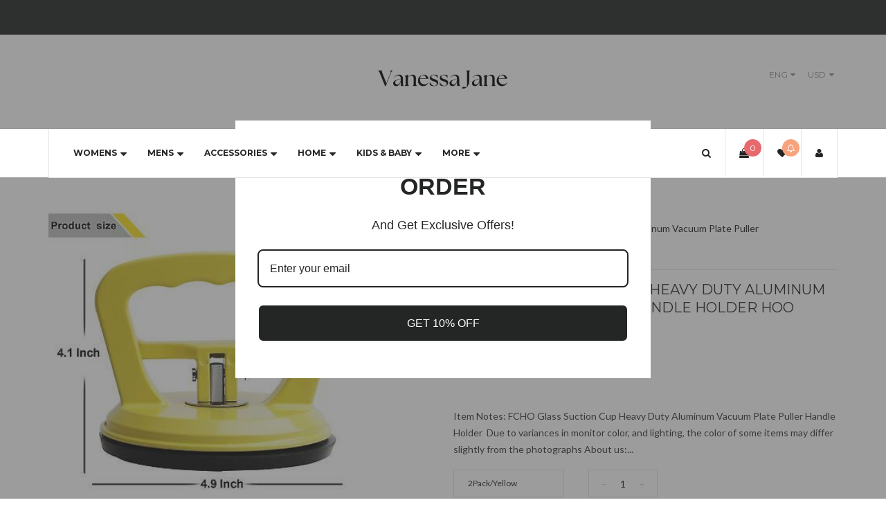

--- FILE ---
content_type: text/html; charset=utf-8
request_url: https://vanessajanestore.com/products/fcho-glass-suction-cup-heavy-duty-aluminum-vacuum-plate-puller-handle-holder-hoo
body_size: 46898
content:
<!doctype html>
<!--[if IE 8]><html class="no-js lt-ie9" lang="en"> <![endif]-->
<!--[if IE 9 ]><html class="ie9 no-js"> <![endif]-->
<!--[if (gt IE 9)|!(IE)]><!--> <html class="no-js"> <!--<![endif]-->
<head>

  <!-- Basic page needs ================================================== -->
  <meta charset="utf-8">
  <meta http-equiv="X-UA-Compatible" content="IE=edge">

  <!-- Title and description ================================================== -->
  <title>
  FCHO Glass Suction Cup Heavy Duty Aluminum Vacuum Plate Puller Handle  &ndash; Vanessa Jane
  </title>

  
  <meta name="description" content="Item Notes: FCHO Glass Suction Cup Heavy Duty Aluminum Vacuum Plate Puller Handle Holder  Due to variances in monitor color, and lighting, the color of some items may differ slightly from the photographs About us: Vanessa Jane is a family-owned business based in Indiana. We sell only authentic merchandise from brand ne">
  

  <!-- Helpers ================================================== -->
  <!-- /snippets/social-meta-tags.liquid -->



<link rel="shortcut icon" href="//vanessajanestore.com/cdn/shop/t/20/assets/favicon.png?v=70581971770642390091724175903" type="image/png" />

<link rel="apple-touch-icon-precomposed" href="//vanessajanestore.com/cdn/shop/t/20/assets/icon-for-mobile.png?v=70581971770642390091724175903" />
<link rel="apple-touch-icon-precomposed" sizes="57x57" href="//vanessajanestore.com/cdn/shop/t/20/assets/icon-for-mobile_57x57.png?v=70581971770642390091724175903" />
<link rel="apple-touch-icon-precomposed" sizes="60x60" href="//vanessajanestore.com/cdn/shop/t/20/assets/icon-for-mobile_60x60.png?v=70581971770642390091724175903" />
<link rel="apple-touch-icon-precomposed" sizes="72x72" href="//vanessajanestore.com/cdn/shop/t/20/assets/icon-for-mobile_72x72.png?v=70581971770642390091724175903" />
<link rel="apple-touch-icon-precomposed" sizes="76x76" href="//vanessajanestore.com/cdn/shop/t/20/assets/icon-for-mobile_76x76.png?v=70581971770642390091724175903" />
<link rel="apple-touch-icon-precomposed" sizes="114x114" href="//vanessajanestore.com/cdn/shop/t/20/assets/icon-for-mobile_114x114.png?v=70581971770642390091724175903" />
<link rel="apple-touch-icon-precomposed" sizes="120x120" href="//vanessajanestore.com/cdn/shop/t/20/assets/icon-for-mobile_120x120.png?v=70581971770642390091724175903" />
<link rel="apple-touch-icon-precomposed" sizes="144x144" href="//vanessajanestore.com/cdn/shop/t/20/assets/icon-for-mobile_144x144.png?v=70581971770642390091724175903" />
<link rel="apple-touch-icon-precomposed" sizes="152x152" href="//vanessajanestore.com/cdn/shop/t/20/assets/icon-for-mobile_152x152.png?v=70581971770642390091724175903" />



  <meta property="og:type" content="product">
  <meta property="og:title" content="FCHO Glass Suction Cup Heavy Duty Aluminum Vacuum Plate Puller Handle Holder Hoo">
  
  <meta property="og:image" content="http://vanessajanestore.com/cdn/shop/products/1_47fa047b-87d0-4479-a093-ee80b0fed8da_grande.jpg?v=1652666502">
  <meta property="og:image:secure_url" content="https://vanessajanestore.com/cdn/shop/products/1_47fa047b-87d0-4479-a093-ee80b0fed8da_grande.jpg?v=1652666502">
  
  <meta property="og:price:amount" content="27.00">
  <meta property="og:price:currency" content="USD">


  <meta property="og:description" content="Item Notes: FCHO Glass Suction Cup Heavy Duty Aluminum Vacuum Plate Puller Handle Holder  Due to variances in monitor color, and lighting, the color of some items may differ slightly from the photographs About us: Vanessa Jane is a family-owned business based in Indiana. We sell only authentic merchandise from brand ne">

  <meta property="og:url" content="https://vanessajanestore.com/products/fcho-glass-suction-cup-heavy-duty-aluminum-vacuum-plate-puller-handle-holder-hoo">
  <meta property="og:site_name" content="Vanessa Jane">





<meta name="twitter:card" content="summary">

  <meta name="twitter:title" content="FCHO Glass Suction Cup Heavy Duty Aluminum Vacuum Plate Puller Handle Holder Hoo">
  <meta name="twitter:description" content="Item Notes: FCHO Glass Suction Cup Heavy Duty Aluminum Vacuum Plate Puller Handle Holder  Due to variances in monitor color, and lighting, the color of some items may differ slightly from the photographs About us: Vanessa Jane is a family-owned business based in Indiana. We sell only authentic merchandise from brand ne">
  <meta name="twitter:image" content="https://vanessajanestore.com/cdn/shop/products/1_47fa047b-87d0-4479-a093-ee80b0fed8da_medium.jpg?v=1652666502">
  <meta name="twitter:image:width" content="240">
  <meta name="twitter:image:height" content="240">


  <link rel="canonical" href="https://vanessajanestore.com/products/fcho-glass-suction-cup-heavy-duty-aluminum-vacuum-plate-puller-handle-holder-hoo">
  <meta name="viewport" content="width=device-width,initial-scale=1">
  <meta name="theme-color" content="#e6696e">
  <link rel="icon" href="//vanessajanestore.com/cdn/shop/t/20/assets/favicon.png?v=70581971770642390091724175903" type="image/png" sizes="16x16">
  
  <!-- font -->
  













<script type="text/javascript">
  WebFontConfig = {
    google: { families: [ 
      
        'Lato:100,200,300,400,500,600,700,800,900'
	  
      
      
      	
      		,
      	      
        'Montserrat:100,200,300,400,500,600,700,800,900'
	  
      
      
      	
      		,
      	      
        'Playfair Display:100,200,300,400,500,600,700,800,900'
	  
      
      
      	
      		,
      	      
        'Hind:100,200,300,400,500,600,700,800,900'
	  
    ] }
  };
  (function() {
    var wf = document.createElement('script');
    wf.src = ('https:' == document.location.protocol ? 'https' : 'http') +
      '://ajax.googleapis.com/ajax/libs/webfont/1/webfont.js';
    wf.type = 'text/javascript';
    wf.async = 'true';
    var s = document.getElementsByTagName('script')[0];
    s.parentNode.insertBefore(wf, s);
  })(); 
</script>

  
  <!-- CSS ================================================== -->
  
  <link href="//vanessajanestore.com/cdn/shop/t/20/assets/jpreloader.css?v=168336957068843327841724154398" rel="stylesheet" type="text/css" media="all" />
  

  
  
  <link href="//vanessajanestore.com/cdn/shop/t/20/assets/timber_2.scss.css?v=172413902007591694741726073878" rel="stylesheet" type="text/css" media="all" />
  
  
  
  <link href="//vanessajanestore.com/cdn/shop/t/20/assets/style.scss.css?v=44413847379210332751724867340" rel="stylesheet" type="text/css" media="all" />
  
  <link href="//vanessajanestore.com/cdn/shop/t/20/assets/font-awesome.css?v=132176284053311569271724154373" rel="stylesheet" type="text/css" media="all" />
  <link href="//vanessajanestore.com/cdn/shop/t/20/assets/slick.css?v=3972543548944711731724154376" rel="stylesheet" type="text/css" media="all" />
  <link href="//vanessajanestore.com/cdn/shop/t/20/assets/magnific-popup.css?v=178212093968490411601724154375" rel="stylesheet" type="text/css" media="all" />
  <link href="//vanessajanestore.com/cdn/shop/t/20/assets/select2.css?v=90606372090939223481724154375" rel="stylesheet" type="text/css" media="all" />
  <link href="//vanessajanestore.com/cdn/shop/t/20/assets/awemenu.css?v=169387941486237807801724154398" rel="stylesheet" type="text/css" media="all" />
  
  
  <link href="//vanessajanestore.com/cdn/shop/t/20/assets/main.css?v=33357896681750533421726073762" rel="stylesheet" type="text/css" media="all" />
  
  
  <link href="//vanessajanestore.com/cdn/shop/t/20/assets/engo-customize.scss.css?v=37604835047648884421726073878" rel="stylesheet" type="text/css" media="all" />

  <link href="//vanessajanestore.com/cdn/shop/t/20/assets/umbg.css?v=86514961401553839351724154376" rel="stylesheet" type="text/css" media="all" />
  
  <link href="//vanessajanestore.com/cdn/shop/t/20/assets/revolution.settings.css?v=20032610731073522371724154375" rel="stylesheet" type="text/css" media="all" />
  <link href="//vanessajanestore.com/cdn/shop/t/20/assets/revolution.navigation.css?v=139715808623304601921724154375" rel="stylesheet" type="text/css" media="all" />

  <!-- Header hook for plugins ================================================== -->
  <script>window.performance && window.performance.mark && window.performance.mark('shopify.content_for_header.start');</script><meta name="facebook-domain-verification" content="ywumeri47omfhk8apnvlkyt5duxbv1">
<meta id="shopify-digital-wallet" name="shopify-digital-wallet" content="/7373750345/digital_wallets/dialog">
<meta name="shopify-checkout-api-token" content="2a4e2e9a31628632dec51603de746230">
<meta id="in-context-paypal-metadata" data-shop-id="7373750345" data-venmo-supported="false" data-environment="production" data-locale="en_US" data-paypal-v4="true" data-currency="USD">
<link rel="alternate" type="application/json+oembed" href="https://vanessajanestore.com/products/fcho-glass-suction-cup-heavy-duty-aluminum-vacuum-plate-puller-handle-holder-hoo.oembed">
<script async="async" src="/checkouts/internal/preloads.js?locale=en-US"></script>
<link rel="preconnect" href="https://shop.app" crossorigin="anonymous">
<script async="async" src="https://shop.app/checkouts/internal/preloads.js?locale=en-US&shop_id=7373750345" crossorigin="anonymous"></script>
<script id="apple-pay-shop-capabilities" type="application/json">{"shopId":7373750345,"countryCode":"US","currencyCode":"USD","merchantCapabilities":["supports3DS"],"merchantId":"gid:\/\/shopify\/Shop\/7373750345","merchantName":"Vanessa Jane","requiredBillingContactFields":["postalAddress","email"],"requiredShippingContactFields":["postalAddress","email"],"shippingType":"shipping","supportedNetworks":["visa","masterCard","amex","discover","elo","jcb"],"total":{"type":"pending","label":"Vanessa Jane","amount":"1.00"},"shopifyPaymentsEnabled":true,"supportsSubscriptions":true}</script>
<script id="shopify-features" type="application/json">{"accessToken":"2a4e2e9a31628632dec51603de746230","betas":["rich-media-storefront-analytics"],"domain":"vanessajanestore.com","predictiveSearch":true,"shopId":7373750345,"locale":"en"}</script>
<script>var Shopify = Shopify || {};
Shopify.shop = "the-open-box-store-llc.myshopify.com";
Shopify.locale = "en";
Shopify.currency = {"active":"USD","rate":"1.0"};
Shopify.country = "US";
Shopify.theme = {"name":"James custom","id":124510502997,"schema_name":null,"schema_version":null,"theme_store_id":null,"role":"main"};
Shopify.theme.handle = "null";
Shopify.theme.style = {"id":null,"handle":null};
Shopify.cdnHost = "vanessajanestore.com/cdn";
Shopify.routes = Shopify.routes || {};
Shopify.routes.root = "/";</script>
<script type="module">!function(o){(o.Shopify=o.Shopify||{}).modules=!0}(window);</script>
<script>!function(o){function n(){var o=[];function n(){o.push(Array.prototype.slice.apply(arguments))}return n.q=o,n}var t=o.Shopify=o.Shopify||{};t.loadFeatures=n(),t.autoloadFeatures=n()}(window);</script>
<script>
  window.ShopifyPay = window.ShopifyPay || {};
  window.ShopifyPay.apiHost = "shop.app\/pay";
  window.ShopifyPay.redirectState = null;
</script>
<script id="shop-js-analytics" type="application/json">{"pageType":"product"}</script>
<script defer="defer" async type="module" src="//vanessajanestore.com/cdn/shopifycloud/shop-js/modules/v2/client.init-shop-cart-sync_BT-GjEfc.en.esm.js"></script>
<script defer="defer" async type="module" src="//vanessajanestore.com/cdn/shopifycloud/shop-js/modules/v2/chunk.common_D58fp_Oc.esm.js"></script>
<script defer="defer" async type="module" src="//vanessajanestore.com/cdn/shopifycloud/shop-js/modules/v2/chunk.modal_xMitdFEc.esm.js"></script>
<script type="module">
  await import("//vanessajanestore.com/cdn/shopifycloud/shop-js/modules/v2/client.init-shop-cart-sync_BT-GjEfc.en.esm.js");
await import("//vanessajanestore.com/cdn/shopifycloud/shop-js/modules/v2/chunk.common_D58fp_Oc.esm.js");
await import("//vanessajanestore.com/cdn/shopifycloud/shop-js/modules/v2/chunk.modal_xMitdFEc.esm.js");

  window.Shopify.SignInWithShop?.initShopCartSync?.({"fedCMEnabled":true,"windoidEnabled":true});

</script>
<script>
  window.Shopify = window.Shopify || {};
  if (!window.Shopify.featureAssets) window.Shopify.featureAssets = {};
  window.Shopify.featureAssets['shop-js'] = {"shop-cart-sync":["modules/v2/client.shop-cart-sync_DZOKe7Ll.en.esm.js","modules/v2/chunk.common_D58fp_Oc.esm.js","modules/v2/chunk.modal_xMitdFEc.esm.js"],"init-fed-cm":["modules/v2/client.init-fed-cm_B6oLuCjv.en.esm.js","modules/v2/chunk.common_D58fp_Oc.esm.js","modules/v2/chunk.modal_xMitdFEc.esm.js"],"shop-cash-offers":["modules/v2/client.shop-cash-offers_D2sdYoxE.en.esm.js","modules/v2/chunk.common_D58fp_Oc.esm.js","modules/v2/chunk.modal_xMitdFEc.esm.js"],"shop-login-button":["modules/v2/client.shop-login-button_QeVjl5Y3.en.esm.js","modules/v2/chunk.common_D58fp_Oc.esm.js","modules/v2/chunk.modal_xMitdFEc.esm.js"],"pay-button":["modules/v2/client.pay-button_DXTOsIq6.en.esm.js","modules/v2/chunk.common_D58fp_Oc.esm.js","modules/v2/chunk.modal_xMitdFEc.esm.js"],"shop-button":["modules/v2/client.shop-button_DQZHx9pm.en.esm.js","modules/v2/chunk.common_D58fp_Oc.esm.js","modules/v2/chunk.modal_xMitdFEc.esm.js"],"avatar":["modules/v2/client.avatar_BTnouDA3.en.esm.js"],"init-windoid":["modules/v2/client.init-windoid_CR1B-cfM.en.esm.js","modules/v2/chunk.common_D58fp_Oc.esm.js","modules/v2/chunk.modal_xMitdFEc.esm.js"],"init-shop-for-new-customer-accounts":["modules/v2/client.init-shop-for-new-customer-accounts_C_vY_xzh.en.esm.js","modules/v2/client.shop-login-button_QeVjl5Y3.en.esm.js","modules/v2/chunk.common_D58fp_Oc.esm.js","modules/v2/chunk.modal_xMitdFEc.esm.js"],"init-shop-email-lookup-coordinator":["modules/v2/client.init-shop-email-lookup-coordinator_BI7n9ZSv.en.esm.js","modules/v2/chunk.common_D58fp_Oc.esm.js","modules/v2/chunk.modal_xMitdFEc.esm.js"],"init-shop-cart-sync":["modules/v2/client.init-shop-cart-sync_BT-GjEfc.en.esm.js","modules/v2/chunk.common_D58fp_Oc.esm.js","modules/v2/chunk.modal_xMitdFEc.esm.js"],"shop-toast-manager":["modules/v2/client.shop-toast-manager_DiYdP3xc.en.esm.js","modules/v2/chunk.common_D58fp_Oc.esm.js","modules/v2/chunk.modal_xMitdFEc.esm.js"],"init-customer-accounts":["modules/v2/client.init-customer-accounts_D9ZNqS-Q.en.esm.js","modules/v2/client.shop-login-button_QeVjl5Y3.en.esm.js","modules/v2/chunk.common_D58fp_Oc.esm.js","modules/v2/chunk.modal_xMitdFEc.esm.js"],"init-customer-accounts-sign-up":["modules/v2/client.init-customer-accounts-sign-up_iGw4briv.en.esm.js","modules/v2/client.shop-login-button_QeVjl5Y3.en.esm.js","modules/v2/chunk.common_D58fp_Oc.esm.js","modules/v2/chunk.modal_xMitdFEc.esm.js"],"shop-follow-button":["modules/v2/client.shop-follow-button_CqMgW2wH.en.esm.js","modules/v2/chunk.common_D58fp_Oc.esm.js","modules/v2/chunk.modal_xMitdFEc.esm.js"],"checkout-modal":["modules/v2/client.checkout-modal_xHeaAweL.en.esm.js","modules/v2/chunk.common_D58fp_Oc.esm.js","modules/v2/chunk.modal_xMitdFEc.esm.js"],"shop-login":["modules/v2/client.shop-login_D91U-Q7h.en.esm.js","modules/v2/chunk.common_D58fp_Oc.esm.js","modules/v2/chunk.modal_xMitdFEc.esm.js"],"lead-capture":["modules/v2/client.lead-capture_BJmE1dJe.en.esm.js","modules/v2/chunk.common_D58fp_Oc.esm.js","modules/v2/chunk.modal_xMitdFEc.esm.js"],"payment-terms":["modules/v2/client.payment-terms_Ci9AEqFq.en.esm.js","modules/v2/chunk.common_D58fp_Oc.esm.js","modules/v2/chunk.modal_xMitdFEc.esm.js"]};
</script>
<script>(function() {
  var isLoaded = false;
  function asyncLoad() {
    if (isLoaded) return;
    isLoaded = true;
    var urls = ["https:\/\/cdn.shopify.com\/s\/files\/1\/0073\/7375\/0345\/t\/12\/assets\/affirmShopify.js?v=1621877342\u0026shop=the-open-box-store-llc.myshopify.com","https:\/\/cloudsearch-1f874.kxcdn.com\/shopify.js?srp=\/a\/search\u0026filtersEnabled=1\u0026shop=the-open-box-store-llc.myshopify.com","\/\/swymv3free-01.azureedge.net\/code\/swym-shopify.js?shop=the-open-box-store-llc.myshopify.com","\/\/cdn.shopify.com\/proxy\/f0adc86502bb2f39d92c45ed79497c7d20c071d609430aea7944a3ba10b6b160\/bingshoppingtool-t2app-prod.trafficmanager.net\/uet\/tracking_script?shop=the-open-box-store-llc.myshopify.com\u0026sp-cache-control=cHVibGljLCBtYXgtYWdlPTkwMA"];
    for (var i = 0; i < urls.length; i++) {
      var s = document.createElement('script');
      s.type = 'text/javascript';
      s.async = true;
      s.src = urls[i];
      var x = document.getElementsByTagName('script')[0];
      x.parentNode.insertBefore(s, x);
    }
  };
  if(window.attachEvent) {
    window.attachEvent('onload', asyncLoad);
  } else {
    window.addEventListener('load', asyncLoad, false);
  }
})();</script>
<script id="__st">var __st={"a":7373750345,"offset":-18000,"reqid":"c218356f-8ec1-4dc7-af8a-c72f8f0a8bf6-1769074123","pageurl":"vanessajanestore.com\/products\/fcho-glass-suction-cup-heavy-duty-aluminum-vacuum-plate-puller-handle-holder-hoo","u":"38e2503e8bbb","p":"product","rtyp":"product","rid":6764756205653};</script>
<script>window.ShopifyPaypalV4VisibilityTracking = true;</script>
<script id="captcha-bootstrap">!function(){'use strict';const t='contact',e='account',n='new_comment',o=[[t,t],['blogs',n],['comments',n],[t,'customer']],c=[[e,'customer_login'],[e,'guest_login'],[e,'recover_customer_password'],[e,'create_customer']],r=t=>t.map((([t,e])=>`form[action*='/${t}']:not([data-nocaptcha='true']) input[name='form_type'][value='${e}']`)).join(','),a=t=>()=>t?[...document.querySelectorAll(t)].map((t=>t.form)):[];function s(){const t=[...o],e=r(t);return a(e)}const i='password',u='form_key',d=['recaptcha-v3-token','g-recaptcha-response','h-captcha-response',i],f=()=>{try{return window.sessionStorage}catch{return}},m='__shopify_v',_=t=>t.elements[u];function p(t,e,n=!1){try{const o=window.sessionStorage,c=JSON.parse(o.getItem(e)),{data:r}=function(t){const{data:e,action:n}=t;return t[m]||n?{data:e,action:n}:{data:t,action:n}}(c);for(const[e,n]of Object.entries(r))t.elements[e]&&(t.elements[e].value=n);n&&o.removeItem(e)}catch(o){console.error('form repopulation failed',{error:o})}}const l='form_type',E='cptcha';function T(t){t.dataset[E]=!0}const w=window,h=w.document,L='Shopify',v='ce_forms',y='captcha';let A=!1;((t,e)=>{const n=(g='f06e6c50-85a8-45c8-87d0-21a2b65856fe',I='https://cdn.shopify.com/shopifycloud/storefront-forms-hcaptcha/ce_storefront_forms_captcha_hcaptcha.v1.5.2.iife.js',D={infoText:'Protected by hCaptcha',privacyText:'Privacy',termsText:'Terms'},(t,e,n)=>{const o=w[L][v],c=o.bindForm;if(c)return c(t,g,e,D).then(n);var r;o.q.push([[t,g,e,D],n]),r=I,A||(h.body.append(Object.assign(h.createElement('script'),{id:'captcha-provider',async:!0,src:r})),A=!0)});var g,I,D;w[L]=w[L]||{},w[L][v]=w[L][v]||{},w[L][v].q=[],w[L][y]=w[L][y]||{},w[L][y].protect=function(t,e){n(t,void 0,e),T(t)},Object.freeze(w[L][y]),function(t,e,n,w,h,L){const[v,y,A,g]=function(t,e,n){const i=e?o:[],u=t?c:[],d=[...i,...u],f=r(d),m=r(i),_=r(d.filter((([t,e])=>n.includes(e))));return[a(f),a(m),a(_),s()]}(w,h,L),I=t=>{const e=t.target;return e instanceof HTMLFormElement?e:e&&e.form},D=t=>v().includes(t);t.addEventListener('submit',(t=>{const e=I(t);if(!e)return;const n=D(e)&&!e.dataset.hcaptchaBound&&!e.dataset.recaptchaBound,o=_(e),c=g().includes(e)&&(!o||!o.value);(n||c)&&t.preventDefault(),c&&!n&&(function(t){try{if(!f())return;!function(t){const e=f();if(!e)return;const n=_(t);if(!n)return;const o=n.value;o&&e.removeItem(o)}(t);const e=Array.from(Array(32),(()=>Math.random().toString(36)[2])).join('');!function(t,e){_(t)||t.append(Object.assign(document.createElement('input'),{type:'hidden',name:u})),t.elements[u].value=e}(t,e),function(t,e){const n=f();if(!n)return;const o=[...t.querySelectorAll(`input[type='${i}']`)].map((({name:t})=>t)),c=[...d,...o],r={};for(const[a,s]of new FormData(t).entries())c.includes(a)||(r[a]=s);n.setItem(e,JSON.stringify({[m]:1,action:t.action,data:r}))}(t,e)}catch(e){console.error('failed to persist form',e)}}(e),e.submit())}));const S=(t,e)=>{t&&!t.dataset[E]&&(n(t,e.some((e=>e===t))),T(t))};for(const o of['focusin','change'])t.addEventListener(o,(t=>{const e=I(t);D(e)&&S(e,y())}));const B=e.get('form_key'),M=e.get(l),P=B&&M;t.addEventListener('DOMContentLoaded',(()=>{const t=y();if(P)for(const e of t)e.elements[l].value===M&&p(e,B);[...new Set([...A(),...v().filter((t=>'true'===t.dataset.shopifyCaptcha))])].forEach((e=>S(e,t)))}))}(h,new URLSearchParams(w.location.search),n,t,e,['guest_login'])})(!0,!0)}();</script>
<script integrity="sha256-4kQ18oKyAcykRKYeNunJcIwy7WH5gtpwJnB7kiuLZ1E=" data-source-attribution="shopify.loadfeatures" defer="defer" src="//vanessajanestore.com/cdn/shopifycloud/storefront/assets/storefront/load_feature-a0a9edcb.js" crossorigin="anonymous"></script>
<script crossorigin="anonymous" defer="defer" src="//vanessajanestore.com/cdn/shopifycloud/storefront/assets/shopify_pay/storefront-65b4c6d7.js?v=20250812"></script>
<script data-source-attribution="shopify.dynamic_checkout.dynamic.init">var Shopify=Shopify||{};Shopify.PaymentButton=Shopify.PaymentButton||{isStorefrontPortableWallets:!0,init:function(){window.Shopify.PaymentButton.init=function(){};var t=document.createElement("script");t.src="https://vanessajanestore.com/cdn/shopifycloud/portable-wallets/latest/portable-wallets.en.js",t.type="module",document.head.appendChild(t)}};
</script>
<script data-source-attribution="shopify.dynamic_checkout.buyer_consent">
  function portableWalletsHideBuyerConsent(e){var t=document.getElementById("shopify-buyer-consent"),n=document.getElementById("shopify-subscription-policy-button");t&&n&&(t.classList.add("hidden"),t.setAttribute("aria-hidden","true"),n.removeEventListener("click",e))}function portableWalletsShowBuyerConsent(e){var t=document.getElementById("shopify-buyer-consent"),n=document.getElementById("shopify-subscription-policy-button");t&&n&&(t.classList.remove("hidden"),t.removeAttribute("aria-hidden"),n.addEventListener("click",e))}window.Shopify?.PaymentButton&&(window.Shopify.PaymentButton.hideBuyerConsent=portableWalletsHideBuyerConsent,window.Shopify.PaymentButton.showBuyerConsent=portableWalletsShowBuyerConsent);
</script>
<script data-source-attribution="shopify.dynamic_checkout.cart.bootstrap">document.addEventListener("DOMContentLoaded",(function(){function t(){return document.querySelector("shopify-accelerated-checkout-cart, shopify-accelerated-checkout")}if(t())Shopify.PaymentButton.init();else{new MutationObserver((function(e,n){t()&&(Shopify.PaymentButton.init(),n.disconnect())})).observe(document.body,{childList:!0,subtree:!0})}}));
</script>
<script id='scb4127' type='text/javascript' async='' src='https://vanessajanestore.com/cdn/shopifycloud/privacy-banner/storefront-banner.js'></script><link id="shopify-accelerated-checkout-styles" rel="stylesheet" media="screen" href="https://vanessajanestore.com/cdn/shopifycloud/portable-wallets/latest/accelerated-checkout-backwards-compat.css" crossorigin="anonymous">
<style id="shopify-accelerated-checkout-cart">
        #shopify-buyer-consent {
  margin-top: 1em;
  display: inline-block;
  width: 100%;
}

#shopify-buyer-consent.hidden {
  display: none;
}

#shopify-subscription-policy-button {
  background: none;
  border: none;
  padding: 0;
  text-decoration: underline;
  font-size: inherit;
  cursor: pointer;
}

#shopify-subscription-policy-button::before {
  box-shadow: none;
}

      </style>

<script>window.performance && window.performance.mark && window.performance.mark('shopify.content_for_header.end');</script>
  <!-- /snippets/oldIE-js.liquid -->


<!--[if lt IE 9]>
<script src="//cdnjs.cloudflare.com/ajax/libs/html5shiv/3.7.2/html5shiv.min.js" type="text/javascript"></script>
<script src="//vanessajanestore.com/cdn/shop/t/20/assets/respond.min.js?v=95960403441832019361724154375" type="text/javascript"></script>
<link href="//vanessajanestore.com/cdn/shop/t/20/assets/respond-proxy.html" id="respond-proxy" rel="respond-proxy" />
<link href="//vanessajanestore.com/search?q=2a901452faac9d2974d0a306d47cca11" id="respond-redirect" rel="respond-redirect" />
<script src="//vanessajanestore.com/search?q=2a901452faac9d2974d0a306d47cca11" type="text/javascript"></script>
<![endif]-->



  <script src="//ajax.googleapis.com/ajax/libs/jquery/1.11.0/jquery.min.js" type="text/javascript"></script>
  <script src="//vanessajanestore.com/cdn/shopifycloud/storefront/assets/themes_support/api.jquery-7ab1a3a4.js" type="text/javascript"></script>
  <script src="//vanessajanestore.com/cdn/shop/t/20/assets/modernizr.min.js?v=170583868966104506851724154375" type="text/javascript"></script>
  <script src="//vanessajanestore.com/cdn/shopifycloud/storefront/assets/themes_support/option_selection-b017cd28.js" type="text/javascript"></script>
  <script src="//vanessajanestore.com/cdn/shop/t/20/assets/jpreloader.js?v=66226905637123513171724154398" type="text/javascript"></script>
  <script src="//vanessajanestore.com/cdn/shop/t/20/assets/slick.min.js?v=171369436777625618661724154376" type="text/javascript"></script>
  <script src="//vanessajanestore.com/cdn/shop/t/20/assets/jquery.umbg.js?v=180503239008335644131724154374" type="text/javascript"></script>

<script>
  window.ajax_cart = true;
  window.money_format = '${{amount}} USD';
  window.shop_currency = 'USD';
  window.show_multiple_currencies = true;
  window.loading_url = "//vanessajanestore.com/cdn/shop/t/20/assets/loader.gif?v=9076874988191347041724154374";
  window.use_color_swatch = true;
  window.product_image_resize = true;
  window.enable_sidebar_multiple_choice = true;

  window.file_url = "//vanessajanestore.com/cdn/shop/files/?v=6741";
  window.asset_url = "";
  window.images_size = {
    is_crop: true,
    ratio_width : 1,
    ratio_height : 1,
  };
  window.inventory_text = {
    in_stock: "In Stock",
    many_in_stock: "Translation missing: en.products.product.many_in_stock",
    out_of_stock: "Out Of Stock",
    add_to_cart: "Add to Cart",
    sold_out: "Sold Out",
    unavailable: "Unavailable"
  };

  window.sidebar_toggle = {
    show_sidebar_toggle: "Translation missing: en.general.sidebar_toggle.show_sidebar_toggle",
    hide_sidebar_toggle: "Translation missing: en.general.sidebar_toggle.hide_sidebar_toggle"
  };

</script>

  
  
  
<!-- /snippets/social-meta-tags.liquid -->



<link rel="shortcut icon" href="//vanessajanestore.com/cdn/shop/t/20/assets/favicon.png?v=70581971770642390091724175903" type="image/png" />

<link rel="apple-touch-icon-precomposed" href="//vanessajanestore.com/cdn/shop/t/20/assets/icon-for-mobile.png?v=70581971770642390091724175903" />
<link rel="apple-touch-icon-precomposed" sizes="57x57" href="//vanessajanestore.com/cdn/shop/t/20/assets/icon-for-mobile_57x57.png?v=70581971770642390091724175903" />
<link rel="apple-touch-icon-precomposed" sizes="60x60" href="//vanessajanestore.com/cdn/shop/t/20/assets/icon-for-mobile_60x60.png?v=70581971770642390091724175903" />
<link rel="apple-touch-icon-precomposed" sizes="72x72" href="//vanessajanestore.com/cdn/shop/t/20/assets/icon-for-mobile_72x72.png?v=70581971770642390091724175903" />
<link rel="apple-touch-icon-precomposed" sizes="76x76" href="//vanessajanestore.com/cdn/shop/t/20/assets/icon-for-mobile_76x76.png?v=70581971770642390091724175903" />
<link rel="apple-touch-icon-precomposed" sizes="114x114" href="//vanessajanestore.com/cdn/shop/t/20/assets/icon-for-mobile_114x114.png?v=70581971770642390091724175903" />
<link rel="apple-touch-icon-precomposed" sizes="120x120" href="//vanessajanestore.com/cdn/shop/t/20/assets/icon-for-mobile_120x120.png?v=70581971770642390091724175903" />
<link rel="apple-touch-icon-precomposed" sizes="144x144" href="//vanessajanestore.com/cdn/shop/t/20/assets/icon-for-mobile_144x144.png?v=70581971770642390091724175903" />
<link rel="apple-touch-icon-precomposed" sizes="152x152" href="//vanessajanestore.com/cdn/shop/t/20/assets/icon-for-mobile_152x152.png?v=70581971770642390091724175903" />



  <meta property="og:type" content="product">
  <meta property="og:title" content="FCHO Glass Suction Cup Heavy Duty Aluminum Vacuum Plate Puller Handle Holder Hoo">
  
  <meta property="og:image" content="http://vanessajanestore.com/cdn/shop/products/1_47fa047b-87d0-4479-a093-ee80b0fed8da_grande.jpg?v=1652666502">
  <meta property="og:image:secure_url" content="https://vanessajanestore.com/cdn/shop/products/1_47fa047b-87d0-4479-a093-ee80b0fed8da_grande.jpg?v=1652666502">
  
  <meta property="og:price:amount" content="27.00">
  <meta property="og:price:currency" content="USD">


  <meta property="og:description" content="Item Notes: FCHO Glass Suction Cup Heavy Duty Aluminum Vacuum Plate Puller Handle Holder  Due to variances in monitor color, and lighting, the color of some items may differ slightly from the photographs About us: Vanessa Jane is a family-owned business based in Indiana. We sell only authentic merchandise from brand ne">

  <meta property="og:url" content="https://vanessajanestore.com/products/fcho-glass-suction-cup-heavy-duty-aluminum-vacuum-plate-puller-handle-holder-hoo">
  <meta property="og:site_name" content="Vanessa Jane">





<meta name="twitter:card" content="summary">

  <meta name="twitter:title" content="FCHO Glass Suction Cup Heavy Duty Aluminum Vacuum Plate Puller Handle Holder Hoo">
  <meta name="twitter:description" content="Item Notes: FCHO Glass Suction Cup Heavy Duty Aluminum Vacuum Plate Puller Handle Holder  Due to variances in monitor color, and lighting, the color of some items may differ slightly from the photographs About us: Vanessa Jane is a family-owned business based in Indiana. We sell only authentic merchandise from brand ne">
  <meta name="twitter:image" content="https://vanessajanestore.com/cdn/shop/products/1_47fa047b-87d0-4479-a093-ee80b0fed8da_medium.jpg?v=1652666502">
  <meta name="twitter:image:width" content="240">
  <meta name="twitter:image:height" content="240">



<!-- BEGIN app block: shopify://apps/xcloud-search-product-filter/blocks/cloudsearch_opt/8ddbd0bf-e311-492e-ab28-69d0ad268fac --><!-- END app block --><!-- BEGIN app block: shopify://apps/judge-me-reviews/blocks/judgeme_core/61ccd3b1-a9f2-4160-9fe9-4fec8413e5d8 --><!-- Start of Judge.me Core -->






<link rel="dns-prefetch" href="https://cdnwidget.judge.me">
<link rel="dns-prefetch" href="https://cdn.judge.me">
<link rel="dns-prefetch" href="https://cdn1.judge.me">
<link rel="dns-prefetch" href="https://api.judge.me">

<script data-cfasync='false' class='jdgm-settings-script'>window.jdgmSettings={"pagination":5,"disable_web_reviews":true,"badge_no_review_text":"No reviews","badge_n_reviews_text":"{{ n }} review/reviews","hide_badge_preview_if_no_reviews":true,"badge_hide_text":false,"enforce_center_preview_badge":false,"widget_title":"Customer Reviews","widget_open_form_text":"Write a review","widget_close_form_text":"Cancel review","widget_refresh_page_text":"Refresh page","widget_summary_text":"Based on {{ number_of_reviews }} review/reviews","widget_no_review_text":"Be the first to write a review","widget_name_field_text":"Display name","widget_verified_name_field_text":"Verified Name (public)","widget_name_placeholder_text":"Display name","widget_required_field_error_text":"This field is required.","widget_email_field_text":"Email address","widget_verified_email_field_text":"Verified Email (private, can not be edited)","widget_email_placeholder_text":"Your email address","widget_email_field_error_text":"Please enter a valid email address.","widget_rating_field_text":"Rating","widget_review_title_field_text":"Review Title","widget_review_title_placeholder_text":"Give your review a title","widget_review_body_field_text":"Review content","widget_review_body_placeholder_text":"Start writing here...","widget_pictures_field_text":"Picture/Video (optional)","widget_submit_review_text":"Submit Review","widget_submit_verified_review_text":"Submit Verified Review","widget_submit_success_msg_with_auto_publish":"Thank you! Please refresh the page in a few moments to see your review. You can remove or edit your review by logging into \u003ca href='https://judge.me/login' target='_blank' rel='nofollow noopener'\u003eJudge.me\u003c/a\u003e","widget_submit_success_msg_no_auto_publish":"Thank you! Your review will be published as soon as it is approved by the shop admin. You can remove or edit your review by logging into \u003ca href='https://judge.me/login' target='_blank' rel='nofollow noopener'\u003eJudge.me\u003c/a\u003e","widget_show_default_reviews_out_of_total_text":"Showing {{ n_reviews_shown }} out of {{ n_reviews }} reviews.","widget_show_all_link_text":"Show all","widget_show_less_link_text":"Show less","widget_author_said_text":"{{ reviewer_name }} said:","widget_days_text":"{{ n }} days ago","widget_weeks_text":"{{ n }} week/weeks ago","widget_months_text":"{{ n }} month/months ago","widget_years_text":"{{ n }} year/years ago","widget_yesterday_text":"Yesterday","widget_today_text":"Today","widget_replied_text":"\u003e\u003e {{ shop_name }} replied:","widget_read_more_text":"Read more","widget_reviewer_name_as_initial":"","widget_rating_filter_color":"#fbcd0a","widget_rating_filter_see_all_text":"See all reviews","widget_sorting_most_recent_text":"Most Recent","widget_sorting_highest_rating_text":"Highest Rating","widget_sorting_lowest_rating_text":"Lowest Rating","widget_sorting_with_pictures_text":"Only Pictures","widget_sorting_most_helpful_text":"Most Helpful","widget_open_question_form_text":"Ask a question","widget_reviews_subtab_text":"Reviews","widget_questions_subtab_text":"Questions","widget_question_label_text":"Question","widget_answer_label_text":"Answer","widget_question_placeholder_text":"Write your question here","widget_submit_question_text":"Submit Question","widget_question_submit_success_text":"Thank you for your question! We will notify you once it gets answered.","verified_badge_text":"Verified","verified_badge_bg_color":"","verified_badge_text_color":"","verified_badge_placement":"left-of-reviewer-name","widget_review_max_height":"","widget_hide_border":false,"widget_social_share":false,"widget_thumb":false,"widget_review_location_show":false,"widget_location_format":"","all_reviews_include_out_of_store_products":true,"all_reviews_out_of_store_text":"(out of store)","all_reviews_pagination":100,"all_reviews_product_name_prefix_text":"about","enable_review_pictures":true,"enable_question_anwser":false,"widget_theme":"default","review_date_format":"mm/dd/yyyy","default_sort_method":"most-recent","widget_product_reviews_subtab_text":"Product Reviews","widget_shop_reviews_subtab_text":"Shop Reviews","widget_other_products_reviews_text":"Reviews for other products","widget_store_reviews_subtab_text":"Store reviews","widget_no_store_reviews_text":"This store hasn't received any reviews yet","widget_web_restriction_product_reviews_text":"This product hasn't received any reviews yet","widget_no_items_text":"No items found","widget_show_more_text":"Show more","widget_write_a_store_review_text":"Write a Store Review","widget_other_languages_heading":"Reviews in Other Languages","widget_translate_review_text":"Translate review to {{ language }}","widget_translating_review_text":"Translating...","widget_show_original_translation_text":"Show original ({{ language }})","widget_translate_review_failed_text":"Review couldn't be translated.","widget_translate_review_retry_text":"Retry","widget_translate_review_try_again_later_text":"Try again later","show_product_url_for_grouped_product":false,"widget_sorting_pictures_first_text":"Pictures First","show_pictures_on_all_rev_page_mobile":false,"show_pictures_on_all_rev_page_desktop":false,"floating_tab_hide_mobile_install_preference":false,"floating_tab_button_name":"★ Reviews","floating_tab_title":"Let customers speak for us","floating_tab_button_color":"","floating_tab_button_background_color":"","floating_tab_url":"","floating_tab_url_enabled":false,"floating_tab_tab_style":"text","all_reviews_text_badge_text":"Customers rate us {{ shop.metafields.judgeme.all_reviews_rating | round: 1 }}/5 based on {{ shop.metafields.judgeme.all_reviews_count }} reviews.","all_reviews_text_badge_text_branded_style":"{{ shop.metafields.judgeme.all_reviews_rating | round: 1 }} out of 5 stars based on {{ shop.metafields.judgeme.all_reviews_count }} reviews","is_all_reviews_text_badge_a_link":false,"show_stars_for_all_reviews_text_badge":false,"all_reviews_text_badge_url":"","all_reviews_text_style":"branded","all_reviews_text_color_style":"judgeme_brand_color","all_reviews_text_color":"#108474","all_reviews_text_show_jm_brand":true,"featured_carousel_show_header":true,"featured_carousel_title":"What customers say","testimonials_carousel_title":"Customers are saying","videos_carousel_title":"Real customer stories","cards_carousel_title":"Customers are saying","featured_carousel_count_text":"from {{ n }} reviews","featured_carousel_add_link_to_all_reviews_page":false,"featured_carousel_url":"","featured_carousel_show_images":true,"featured_carousel_autoslide_interval":5,"featured_carousel_arrows_on_the_sides":false,"featured_carousel_height":250,"featured_carousel_width":80,"featured_carousel_image_size":0,"featured_carousel_image_height":250,"featured_carousel_arrow_color":"#eeeeee","verified_count_badge_style":"branded","verified_count_badge_orientation":"horizontal","verified_count_badge_color_style":"judgeme_brand_color","verified_count_badge_color":"#108474","is_verified_count_badge_a_link":false,"verified_count_badge_url":"","verified_count_badge_show_jm_brand":true,"widget_rating_preset_default":5,"widget_first_sub_tab":"product-reviews","widget_show_histogram":true,"widget_histogram_use_custom_color":false,"widget_pagination_use_custom_color":false,"widget_star_use_custom_color":false,"widget_verified_badge_use_custom_color":false,"widget_write_review_use_custom_color":false,"picture_reminder_submit_button":"Upload Pictures","enable_review_videos":true,"mute_video_by_default":true,"widget_sorting_videos_first_text":"Videos First","widget_review_pending_text":"Pending","featured_carousel_items_for_large_screen":3,"social_share_options_order":"Facebook,Twitter","remove_microdata_snippet":false,"disable_json_ld":false,"enable_json_ld_products":false,"preview_badge_show_question_text":false,"preview_badge_no_question_text":"No questions","preview_badge_n_question_text":"{{ number_of_questions }} question/questions","qa_badge_show_icon":false,"qa_badge_position":"same-row","remove_judgeme_branding":false,"widget_add_search_bar":false,"widget_search_bar_placeholder":"Search","widget_sorting_verified_only_text":"Verified only","featured_carousel_theme":"default","featured_carousel_show_rating":true,"featured_carousel_show_title":true,"featured_carousel_show_body":true,"featured_carousel_show_date":true,"featured_carousel_show_reviewer":false,"featured_carousel_show_product":true,"featured_carousel_header_background_color":"#108474","featured_carousel_header_text_color":"#ffffff","featured_carousel_name_product_separator":"reviewed","featured_carousel_full_star_background":"#108474","featured_carousel_empty_star_background":"#dadada","featured_carousel_vertical_theme_background":"#f9fafb","featured_carousel_verified_badge_enable":true,"featured_carousel_verified_badge_color":"#108474","featured_carousel_border_style":"round","featured_carousel_review_line_length_limit":3,"featured_carousel_more_reviews_button_text":"Read more reviews","featured_carousel_view_product_button_text":"View product","all_reviews_page_load_reviews_on":"scroll","all_reviews_page_load_more_text":"Load More Reviews","disable_fb_tab_reviews":false,"enable_ajax_cdn_cache":false,"widget_advanced_speed_features":5,"widget_public_name_text":"displayed publicly like","default_reviewer_name":"John Smith","default_reviewer_name_has_non_latin":true,"widget_reviewer_anonymous":"Anonymous","medals_widget_title":"Judge.me Review Medals","medals_widget_background_color":"#f9fafb","medals_widget_position":"footer_all_pages","medals_widget_border_color":"#f9fafb","medals_widget_verified_text_position":"left","medals_widget_use_monochromatic_version":false,"medals_widget_elements_color":"#108474","show_reviewer_avatar":true,"widget_invalid_yt_video_url_error_text":"Not a YouTube video URL","widget_max_length_field_error_text":"Please enter no more than {0} characters.","widget_show_country_flag":false,"widget_show_collected_via_shop_app":true,"widget_verified_by_shop_badge_style":"light","widget_verified_by_shop_text":"Verified by Shop","widget_show_photo_gallery":true,"widget_load_with_code_splitting":true,"widget_ugc_install_preference":false,"widget_ugc_title":"Made by us, Shared by you","widget_ugc_subtitle":"Tag us to see your picture featured in our page","widget_ugc_arrows_color":"#ffffff","widget_ugc_primary_button_text":"Buy Now","widget_ugc_primary_button_background_color":"#108474","widget_ugc_primary_button_text_color":"#ffffff","widget_ugc_primary_button_border_width":"0","widget_ugc_primary_button_border_style":"none","widget_ugc_primary_button_border_color":"#108474","widget_ugc_primary_button_border_radius":"25","widget_ugc_secondary_button_text":"Load More","widget_ugc_secondary_button_background_color":"#ffffff","widget_ugc_secondary_button_text_color":"#108474","widget_ugc_secondary_button_border_width":"2","widget_ugc_secondary_button_border_style":"solid","widget_ugc_secondary_button_border_color":"#108474","widget_ugc_secondary_button_border_radius":"25","widget_ugc_reviews_button_text":"View Reviews","widget_ugc_reviews_button_background_color":"#ffffff","widget_ugc_reviews_button_text_color":"#108474","widget_ugc_reviews_button_border_width":"2","widget_ugc_reviews_button_border_style":"solid","widget_ugc_reviews_button_border_color":"#108474","widget_ugc_reviews_button_border_radius":"25","widget_ugc_reviews_button_link_to":"judgeme-reviews-page","widget_ugc_show_post_date":true,"widget_ugc_max_width":"800","widget_rating_metafield_value_type":true,"widget_primary_color":"#108474","widget_enable_secondary_color":false,"widget_secondary_color":"#edf5f5","widget_summary_average_rating_text":"{{ average_rating }} out of 5","widget_media_grid_title":"Customer photos \u0026 videos","widget_media_grid_see_more_text":"See more","widget_round_style":false,"widget_show_product_medals":true,"widget_verified_by_judgeme_text":"Verified by Judge.me","widget_show_store_medals":true,"widget_verified_by_judgeme_text_in_store_medals":"Verified by Judge.me","widget_media_field_exceed_quantity_message":"Sorry, we can only accept {{ max_media }} for one review.","widget_media_field_exceed_limit_message":"{{ file_name }} is too large, please select a {{ media_type }} less than {{ size_limit }}MB.","widget_review_submitted_text":"Review Submitted!","widget_question_submitted_text":"Question Submitted!","widget_close_form_text_question":"Cancel","widget_write_your_answer_here_text":"Write your answer here","widget_enabled_branded_link":true,"widget_show_collected_by_judgeme":true,"widget_reviewer_name_color":"","widget_write_review_text_color":"","widget_write_review_bg_color":"","widget_collected_by_judgeme_text":"collected by Judge.me","widget_pagination_type":"standard","widget_load_more_text":"Load More","widget_load_more_color":"#108474","widget_full_review_text":"Full Review","widget_read_more_reviews_text":"Read More Reviews","widget_read_questions_text":"Read Questions","widget_questions_and_answers_text":"Questions \u0026 Answers","widget_verified_by_text":"Verified by","widget_verified_text":"Verified","widget_number_of_reviews_text":"{{ number_of_reviews }} reviews","widget_back_button_text":"Back","widget_next_button_text":"Next","widget_custom_forms_filter_button":"Filters","custom_forms_style":"horizontal","widget_show_review_information":false,"how_reviews_are_collected":"How reviews are collected?","widget_show_review_keywords":false,"widget_gdpr_statement":"How we use your data: We'll only contact you about the review you left, and only if necessary. By submitting your review, you agree to Judge.me's \u003ca href='https://judge.me/terms' target='_blank' rel='nofollow noopener'\u003eterms\u003c/a\u003e, \u003ca href='https://judge.me/privacy' target='_blank' rel='nofollow noopener'\u003eprivacy\u003c/a\u003e and \u003ca href='https://judge.me/content-policy' target='_blank' rel='nofollow noopener'\u003econtent\u003c/a\u003e policies.","widget_multilingual_sorting_enabled":false,"widget_translate_review_content_enabled":false,"widget_translate_review_content_method":"manual","popup_widget_review_selection":"automatically_with_pictures","popup_widget_round_border_style":true,"popup_widget_show_title":true,"popup_widget_show_body":true,"popup_widget_show_reviewer":false,"popup_widget_show_product":true,"popup_widget_show_pictures":true,"popup_widget_use_review_picture":true,"popup_widget_show_on_home_page":true,"popup_widget_show_on_product_page":true,"popup_widget_show_on_collection_page":true,"popup_widget_show_on_cart_page":true,"popup_widget_position":"bottom_left","popup_widget_first_review_delay":5,"popup_widget_duration":5,"popup_widget_interval":5,"popup_widget_review_count":5,"popup_widget_hide_on_mobile":true,"review_snippet_widget_round_border_style":true,"review_snippet_widget_card_color":"#FFFFFF","review_snippet_widget_slider_arrows_background_color":"#FFFFFF","review_snippet_widget_slider_arrows_color":"#000000","review_snippet_widget_star_color":"#108474","show_product_variant":false,"all_reviews_product_variant_label_text":"Variant: ","widget_show_verified_branding":true,"widget_ai_summary_title":"Customers say","widget_ai_summary_disclaimer":"AI-powered review summary based on recent customer reviews","widget_show_ai_summary":false,"widget_show_ai_summary_bg":false,"widget_show_review_title_input":true,"redirect_reviewers_invited_via_email":"review_widget","request_store_review_after_product_review":false,"request_review_other_products_in_order":false,"review_form_color_scheme":"default","review_form_corner_style":"square","review_form_star_color":{},"review_form_text_color":"#333333","review_form_background_color":"#ffffff","review_form_field_background_color":"#fafafa","review_form_button_color":{},"review_form_button_text_color":"#ffffff","review_form_modal_overlay_color":"#000000","review_content_screen_title_text":"How would you rate this product?","review_content_introduction_text":"We would love it if you would share a bit about your experience.","store_review_form_title_text":"How would you rate this store?","store_review_form_introduction_text":"We would love it if you would share a bit about your experience.","show_review_guidance_text":true,"one_star_review_guidance_text":"Poor","five_star_review_guidance_text":"Great","customer_information_screen_title_text":"About you","customer_information_introduction_text":"Please tell us more about you.","custom_questions_screen_title_text":"Your experience in more detail","custom_questions_introduction_text":"Here are a few questions to help us understand more about your experience.","review_submitted_screen_title_text":"Thanks for your review!","review_submitted_screen_thank_you_text":"We are processing it and it will appear on the store soon.","review_submitted_screen_email_verification_text":"Please confirm your email by clicking the link we just sent you. This helps us keep reviews authentic.","review_submitted_request_store_review_text":"Would you like to share your experience of shopping with us?","review_submitted_review_other_products_text":"Would you like to review these products?","store_review_screen_title_text":"Would you like to share your experience of shopping with us?","store_review_introduction_text":"We value your feedback and use it to improve. Please share any thoughts or suggestions you have.","reviewer_media_screen_title_picture_text":"Share a picture","reviewer_media_introduction_picture_text":"Upload a photo to support your review.","reviewer_media_screen_title_video_text":"Share a video","reviewer_media_introduction_video_text":"Upload a video to support your review.","reviewer_media_screen_title_picture_or_video_text":"Share a picture or video","reviewer_media_introduction_picture_or_video_text":"Upload a photo or video to support your review.","reviewer_media_youtube_url_text":"Paste your Youtube URL here","advanced_settings_next_step_button_text":"Next","advanced_settings_close_review_button_text":"Close","modal_write_review_flow":false,"write_review_flow_required_text":"Required","write_review_flow_privacy_message_text":"We respect your privacy.","write_review_flow_anonymous_text":"Post review as anonymous","write_review_flow_visibility_text":"This won't be visible to other customers.","write_review_flow_multiple_selection_help_text":"Select as many as you like","write_review_flow_single_selection_help_text":"Select one option","write_review_flow_required_field_error_text":"This field is required","write_review_flow_invalid_email_error_text":"Please enter a valid email address","write_review_flow_max_length_error_text":"Max. {{ max_length }} characters.","write_review_flow_media_upload_text":"\u003cb\u003eClick to upload\u003c/b\u003e or drag and drop","write_review_flow_gdpr_statement":"We'll only contact you about your review if necessary. By submitting your review, you agree to our \u003ca href='https://judge.me/terms' target='_blank' rel='nofollow noopener'\u003eterms and conditions\u003c/a\u003e and \u003ca href='https://judge.me/privacy' target='_blank' rel='nofollow noopener'\u003eprivacy policy\u003c/a\u003e.","rating_only_reviews_enabled":false,"show_negative_reviews_help_screen":false,"new_review_flow_help_screen_rating_threshold":3,"negative_review_resolution_screen_title_text":"Tell us more","negative_review_resolution_text":"Your experience matters to us. If there were issues with your purchase, we're here to help. Feel free to reach out to us, we'd love the opportunity to make things right.","negative_review_resolution_button_text":"Contact us","negative_review_resolution_proceed_with_review_text":"Leave a review","negative_review_resolution_subject":"Issue with purchase from {{ shop_name }}.{{ order_name }}","preview_badge_collection_page_install_status":false,"widget_review_custom_css":"","preview_badge_custom_css":"","preview_badge_stars_count":"5-stars","featured_carousel_custom_css":"","floating_tab_custom_css":"","all_reviews_widget_custom_css":"","medals_widget_custom_css":"","verified_badge_custom_css":"","all_reviews_text_custom_css":"","transparency_badges_collected_via_store_invite":false,"transparency_badges_from_another_provider":false,"transparency_badges_collected_from_store_visitor":false,"transparency_badges_collected_by_verified_review_provider":false,"transparency_badges_earned_reward":false,"transparency_badges_collected_via_store_invite_text":"Review collected via store invitation","transparency_badges_from_another_provider_text":"Review collected from another provider","transparency_badges_collected_from_store_visitor_text":"Review collected from a store visitor","transparency_badges_written_in_google_text":"Review written in Google","transparency_badges_written_in_etsy_text":"Review written in Etsy","transparency_badges_written_in_shop_app_text":"Review written in Shop App","transparency_badges_earned_reward_text":"Review earned a reward for future purchase","product_review_widget_per_page":10,"widget_store_review_label_text":"Review about the store","checkout_comment_extension_title_on_product_page":"Customer Comments","checkout_comment_extension_num_latest_comment_show":5,"checkout_comment_extension_format":"name_and_timestamp","checkout_comment_customer_name":"last_initial","checkout_comment_comment_notification":true,"preview_badge_collection_page_install_preference":false,"preview_badge_home_page_install_preference":false,"preview_badge_product_page_install_preference":false,"review_widget_install_preference":"","review_carousel_install_preference":false,"floating_reviews_tab_install_preference":"none","verified_reviews_count_badge_install_preference":false,"all_reviews_text_install_preference":false,"review_widget_best_location":false,"judgeme_medals_install_preference":false,"review_widget_revamp_enabled":false,"review_widget_qna_enabled":false,"review_widget_header_theme":"minimal","review_widget_widget_title_enabled":true,"review_widget_header_text_size":"medium","review_widget_header_text_weight":"regular","review_widget_average_rating_style":"compact","review_widget_bar_chart_enabled":true,"review_widget_bar_chart_type":"numbers","review_widget_bar_chart_style":"standard","review_widget_expanded_media_gallery_enabled":false,"review_widget_reviews_section_theme":"standard","review_widget_image_style":"thumbnails","review_widget_review_image_ratio":"square","review_widget_stars_size":"medium","review_widget_verified_badge":"standard_text","review_widget_review_title_text_size":"medium","review_widget_review_text_size":"medium","review_widget_review_text_length":"medium","review_widget_number_of_columns_desktop":3,"review_widget_carousel_transition_speed":5,"review_widget_custom_questions_answers_display":"always","review_widget_button_text_color":"#FFFFFF","review_widget_text_color":"#000000","review_widget_lighter_text_color":"#7B7B7B","review_widget_corner_styling":"soft","review_widget_review_word_singular":"review","review_widget_review_word_plural":"reviews","review_widget_voting_label":"Helpful?","review_widget_shop_reply_label":"Reply from {{ shop_name }}:","review_widget_filters_title":"Filters","qna_widget_question_word_singular":"Question","qna_widget_question_word_plural":"Questions","qna_widget_answer_reply_label":"Answer from {{ answerer_name }}:","qna_content_screen_title_text":"Ask a question about this product","qna_widget_question_required_field_error_text":"Please enter your question.","qna_widget_flow_gdpr_statement":"We'll only contact you about your question if necessary. By submitting your question, you agree to our \u003ca href='https://judge.me/terms' target='_blank' rel='nofollow noopener'\u003eterms and conditions\u003c/a\u003e and \u003ca href='https://judge.me/privacy' target='_blank' rel='nofollow noopener'\u003eprivacy policy\u003c/a\u003e.","qna_widget_question_submitted_text":"Thanks for your question!","qna_widget_close_form_text_question":"Close","qna_widget_question_submit_success_text":"We’ll notify you by email when your question is answered.","all_reviews_widget_v2025_enabled":false,"all_reviews_widget_v2025_header_theme":"default","all_reviews_widget_v2025_widget_title_enabled":true,"all_reviews_widget_v2025_header_text_size":"medium","all_reviews_widget_v2025_header_text_weight":"regular","all_reviews_widget_v2025_average_rating_style":"compact","all_reviews_widget_v2025_bar_chart_enabled":true,"all_reviews_widget_v2025_bar_chart_type":"numbers","all_reviews_widget_v2025_bar_chart_style":"standard","all_reviews_widget_v2025_expanded_media_gallery_enabled":false,"all_reviews_widget_v2025_show_store_medals":true,"all_reviews_widget_v2025_show_photo_gallery":true,"all_reviews_widget_v2025_show_review_keywords":false,"all_reviews_widget_v2025_show_ai_summary":false,"all_reviews_widget_v2025_show_ai_summary_bg":false,"all_reviews_widget_v2025_add_search_bar":false,"all_reviews_widget_v2025_default_sort_method":"most-recent","all_reviews_widget_v2025_reviews_per_page":10,"all_reviews_widget_v2025_reviews_section_theme":"default","all_reviews_widget_v2025_image_style":"thumbnails","all_reviews_widget_v2025_review_image_ratio":"square","all_reviews_widget_v2025_stars_size":"medium","all_reviews_widget_v2025_verified_badge":"bold_badge","all_reviews_widget_v2025_review_title_text_size":"medium","all_reviews_widget_v2025_review_text_size":"medium","all_reviews_widget_v2025_review_text_length":"medium","all_reviews_widget_v2025_number_of_columns_desktop":3,"all_reviews_widget_v2025_carousel_transition_speed":5,"all_reviews_widget_v2025_custom_questions_answers_display":"always","all_reviews_widget_v2025_show_product_variant":false,"all_reviews_widget_v2025_show_reviewer_avatar":true,"all_reviews_widget_v2025_reviewer_name_as_initial":"","all_reviews_widget_v2025_review_location_show":false,"all_reviews_widget_v2025_location_format":"","all_reviews_widget_v2025_show_country_flag":false,"all_reviews_widget_v2025_verified_by_shop_badge_style":"light","all_reviews_widget_v2025_social_share":false,"all_reviews_widget_v2025_social_share_options_order":"Facebook,Twitter,LinkedIn,Pinterest","all_reviews_widget_v2025_pagination_type":"standard","all_reviews_widget_v2025_button_text_color":"#FFFFFF","all_reviews_widget_v2025_text_color":"#000000","all_reviews_widget_v2025_lighter_text_color":"#7B7B7B","all_reviews_widget_v2025_corner_styling":"soft","all_reviews_widget_v2025_title":"Customer reviews","all_reviews_widget_v2025_ai_summary_title":"Customers say about this store","all_reviews_widget_v2025_no_review_text":"Be the first to write a review","platform":"shopify","branding_url":"https://app.judge.me/reviews","branding_text":"Powered by Judge.me","locale":"en","reply_name":"Vanessa Jane","widget_version":"3.0","footer":true,"autopublish":false,"review_dates":true,"enable_custom_form":false,"shop_locale":"en","enable_multi_locales_translations":false,"show_review_title_input":true,"review_verification_email_status":"always","can_be_branded":false,"reply_name_text":"Vanessa Jane"};</script> <style class='jdgm-settings-style'>.jdgm-xx{left:0}:root{--jdgm-primary-color: #108474;--jdgm-secondary-color: rgba(16,132,116,0.1);--jdgm-star-color: #108474;--jdgm-write-review-text-color: white;--jdgm-write-review-bg-color: #108474;--jdgm-paginate-color: #108474;--jdgm-border-radius: 0;--jdgm-reviewer-name-color: #108474}.jdgm-histogram__bar-content{background-color:#108474}.jdgm-rev[data-verified-buyer=true] .jdgm-rev__icon.jdgm-rev__icon:after,.jdgm-rev__buyer-badge.jdgm-rev__buyer-badge{color:white;background-color:#108474}.jdgm-review-widget--small .jdgm-gallery.jdgm-gallery .jdgm-gallery__thumbnail-link:nth-child(8) .jdgm-gallery__thumbnail-wrapper.jdgm-gallery__thumbnail-wrapper:before{content:"See more"}@media only screen and (min-width: 768px){.jdgm-gallery.jdgm-gallery .jdgm-gallery__thumbnail-link:nth-child(8) .jdgm-gallery__thumbnail-wrapper.jdgm-gallery__thumbnail-wrapper:before{content:"See more"}}.jdgm-widget .jdgm-write-rev-link{display:none}.jdgm-widget .jdgm-rev-widg[data-number-of-reviews='0']{display:none}.jdgm-prev-badge[data-average-rating='0.00']{display:none !important}.jdgm-author-all-initials{display:none !important}.jdgm-author-last-initial{display:none !important}.jdgm-rev-widg__title{visibility:hidden}.jdgm-rev-widg__summary-text{visibility:hidden}.jdgm-prev-badge__text{visibility:hidden}.jdgm-rev__prod-link-prefix:before{content:'about'}.jdgm-rev__variant-label:before{content:'Variant: '}.jdgm-rev__out-of-store-text:before{content:'(out of store)'}@media only screen and (min-width: 768px){.jdgm-rev__pics .jdgm-rev_all-rev-page-picture-separator,.jdgm-rev__pics .jdgm-rev__product-picture{display:none}}@media only screen and (max-width: 768px){.jdgm-rev__pics .jdgm-rev_all-rev-page-picture-separator,.jdgm-rev__pics .jdgm-rev__product-picture{display:none}}.jdgm-preview-badge[data-template="product"]{display:none !important}.jdgm-preview-badge[data-template="collection"]{display:none !important}.jdgm-preview-badge[data-template="index"]{display:none !important}.jdgm-review-widget[data-from-snippet="true"]{display:none !important}.jdgm-verified-count-badget[data-from-snippet="true"]{display:none !important}.jdgm-carousel-wrapper[data-from-snippet="true"]{display:none !important}.jdgm-all-reviews-text[data-from-snippet="true"]{display:none !important}.jdgm-medals-section[data-from-snippet="true"]{display:none !important}.jdgm-ugc-media-wrapper[data-from-snippet="true"]{display:none !important}.jdgm-rev__transparency-badge[data-badge-type="review_collected_via_store_invitation"]{display:none !important}.jdgm-rev__transparency-badge[data-badge-type="review_collected_from_another_provider"]{display:none !important}.jdgm-rev__transparency-badge[data-badge-type="review_collected_from_store_visitor"]{display:none !important}.jdgm-rev__transparency-badge[data-badge-type="review_written_in_etsy"]{display:none !important}.jdgm-rev__transparency-badge[data-badge-type="review_written_in_google_business"]{display:none !important}.jdgm-rev__transparency-badge[data-badge-type="review_written_in_shop_app"]{display:none !important}.jdgm-rev__transparency-badge[data-badge-type="review_earned_for_future_purchase"]{display:none !important}.jdgm-review-snippet-widget .jdgm-rev-snippet-widget__cards-container .jdgm-rev-snippet-card{border-radius:8px;background:#fff}.jdgm-review-snippet-widget .jdgm-rev-snippet-widget__cards-container .jdgm-rev-snippet-card__rev-rating .jdgm-star{color:#108474}.jdgm-review-snippet-widget .jdgm-rev-snippet-widget__prev-btn,.jdgm-review-snippet-widget .jdgm-rev-snippet-widget__next-btn{border-radius:50%;background:#fff}.jdgm-review-snippet-widget .jdgm-rev-snippet-widget__prev-btn>svg,.jdgm-review-snippet-widget .jdgm-rev-snippet-widget__next-btn>svg{fill:#000}.jdgm-full-rev-modal.rev-snippet-widget .jm-mfp-container .jm-mfp-content,.jdgm-full-rev-modal.rev-snippet-widget .jm-mfp-container .jdgm-full-rev__icon,.jdgm-full-rev-modal.rev-snippet-widget .jm-mfp-container .jdgm-full-rev__pic-img,.jdgm-full-rev-modal.rev-snippet-widget .jm-mfp-container .jdgm-full-rev__reply{border-radius:8px}.jdgm-full-rev-modal.rev-snippet-widget .jm-mfp-container .jdgm-full-rev[data-verified-buyer="true"] .jdgm-full-rev__icon::after{border-radius:8px}.jdgm-full-rev-modal.rev-snippet-widget .jm-mfp-container .jdgm-full-rev .jdgm-rev__buyer-badge{border-radius:calc( 8px / 2 )}.jdgm-full-rev-modal.rev-snippet-widget .jm-mfp-container .jdgm-full-rev .jdgm-full-rev__replier::before{content:'Vanessa Jane'}.jdgm-full-rev-modal.rev-snippet-widget .jm-mfp-container .jdgm-full-rev .jdgm-full-rev__product-button{border-radius:calc( 8px * 6 )}
</style> <style class='jdgm-settings-style'></style>

  
  
  
  <style class='jdgm-miracle-styles'>
  @-webkit-keyframes jdgm-spin{0%{-webkit-transform:rotate(0deg);-ms-transform:rotate(0deg);transform:rotate(0deg)}100%{-webkit-transform:rotate(359deg);-ms-transform:rotate(359deg);transform:rotate(359deg)}}@keyframes jdgm-spin{0%{-webkit-transform:rotate(0deg);-ms-transform:rotate(0deg);transform:rotate(0deg)}100%{-webkit-transform:rotate(359deg);-ms-transform:rotate(359deg);transform:rotate(359deg)}}@font-face{font-family:'JudgemeStar';src:url("[data-uri]") format("woff");font-weight:normal;font-style:normal}.jdgm-star{font-family:'JudgemeStar';display:inline !important;text-decoration:none !important;padding:0 4px 0 0 !important;margin:0 !important;font-weight:bold;opacity:1;-webkit-font-smoothing:antialiased;-moz-osx-font-smoothing:grayscale}.jdgm-star:hover{opacity:1}.jdgm-star:last-of-type{padding:0 !important}.jdgm-star.jdgm--on:before{content:"\e000"}.jdgm-star.jdgm--off:before{content:"\e001"}.jdgm-star.jdgm--half:before{content:"\e002"}.jdgm-widget *{margin:0;line-height:1.4;-webkit-box-sizing:border-box;-moz-box-sizing:border-box;box-sizing:border-box;-webkit-overflow-scrolling:touch}.jdgm-hidden{display:none !important;visibility:hidden !important}.jdgm-temp-hidden{display:none}.jdgm-spinner{width:40px;height:40px;margin:auto;border-radius:50%;border-top:2px solid #eee;border-right:2px solid #eee;border-bottom:2px solid #eee;border-left:2px solid #ccc;-webkit-animation:jdgm-spin 0.8s infinite linear;animation:jdgm-spin 0.8s infinite linear}.jdgm-prev-badge{display:block !important}

</style>


  
  
   


<script data-cfasync='false' class='jdgm-script'>
!function(e){window.jdgm=window.jdgm||{},jdgm.CDN_HOST="https://cdnwidget.judge.me/",jdgm.CDN_HOST_ALT="https://cdn2.judge.me/cdn/widget_frontend/",jdgm.API_HOST="https://api.judge.me/",jdgm.CDN_BASE_URL="https://cdn.shopify.com/extensions/019be505-2e36-7051-ac8e-89ca69089e16/judgeme-extensions-306/assets/",
jdgm.docReady=function(d){(e.attachEvent?"complete"===e.readyState:"loading"!==e.readyState)?
setTimeout(d,0):e.addEventListener("DOMContentLoaded",d)},jdgm.loadCSS=function(d,t,o,a){
!o&&jdgm.loadCSS.requestedUrls.indexOf(d)>=0||(jdgm.loadCSS.requestedUrls.push(d),
(a=e.createElement("link")).rel="stylesheet",a.class="jdgm-stylesheet",a.media="nope!",
a.href=d,a.onload=function(){this.media="all",t&&setTimeout(t)},e.body.appendChild(a))},
jdgm.loadCSS.requestedUrls=[],jdgm.loadJS=function(e,d){var t=new XMLHttpRequest;
t.onreadystatechange=function(){4===t.readyState&&(Function(t.response)(),d&&d(t.response))},
t.open("GET",e),t.onerror=function(){if(e.indexOf(jdgm.CDN_HOST)===0&&jdgm.CDN_HOST_ALT!==jdgm.CDN_HOST){var f=e.replace(jdgm.CDN_HOST,jdgm.CDN_HOST_ALT);jdgm.loadJS(f,d)}},t.send()},jdgm.docReady((function(){(window.jdgmLoadCSS||e.querySelectorAll(
".jdgm-widget, .jdgm-all-reviews-page").length>0)&&(jdgmSettings.widget_load_with_code_splitting?
parseFloat(jdgmSettings.widget_version)>=3?jdgm.loadCSS(jdgm.CDN_HOST+"widget_v3/base.css"):
jdgm.loadCSS(jdgm.CDN_HOST+"widget/base.css"):jdgm.loadCSS(jdgm.CDN_HOST+"shopify_v2.css"),
jdgm.loadJS(jdgm.CDN_HOST+"loa"+"der.js"))}))}(document);
</script>
<noscript><link rel="stylesheet" type="text/css" media="all" href="https://cdnwidget.judge.me/shopify_v2.css"></noscript>

<!-- BEGIN app snippet: theme_fix_tags --><script>
  (function() {
    var jdgmThemeFixes = null;
    if (!jdgmThemeFixes) return;
    var thisThemeFix = jdgmThemeFixes[Shopify.theme.id];
    if (!thisThemeFix) return;

    if (thisThemeFix.html) {
      document.addEventListener("DOMContentLoaded", function() {
        var htmlDiv = document.createElement('div');
        htmlDiv.classList.add('jdgm-theme-fix-html');
        htmlDiv.innerHTML = thisThemeFix.html;
        document.body.append(htmlDiv);
      });
    };

    if (thisThemeFix.css) {
      var styleTag = document.createElement('style');
      styleTag.classList.add('jdgm-theme-fix-style');
      styleTag.innerHTML = thisThemeFix.css;
      document.head.append(styleTag);
    };

    if (thisThemeFix.js) {
      var scriptTag = document.createElement('script');
      scriptTag.classList.add('jdgm-theme-fix-script');
      scriptTag.innerHTML = thisThemeFix.js;
      document.head.append(scriptTag);
    };
  })();
</script>
<!-- END app snippet -->
<!-- End of Judge.me Core -->



<!-- END app block --><script src="https://cdn.shopify.com/extensions/019b8d54-2388-79d8-becc-d32a3afe2c7a/omnisend-50/assets/omnisend-in-shop.js" type="text/javascript" defer="defer"></script>
<script src="https://cdn.shopify.com/extensions/019b03f2-74ec-7b24-a3a5-6d0193115a31/cloudsearch-63/assets/shopify.js" type="text/javascript" defer="defer"></script>
<script src="https://cdn.shopify.com/extensions/019be505-2e36-7051-ac8e-89ca69089e16/judgeme-extensions-306/assets/loader.js" type="text/javascript" defer="defer"></script>
<link href="https://monorail-edge.shopifysvc.com" rel="dns-prefetch">
<script>(function(){if ("sendBeacon" in navigator && "performance" in window) {try {var session_token_from_headers = performance.getEntriesByType('navigation')[0].serverTiming.find(x => x.name == '_s').description;} catch {var session_token_from_headers = undefined;}var session_cookie_matches = document.cookie.match(/_shopify_s=([^;]*)/);var session_token_from_cookie = session_cookie_matches && session_cookie_matches.length === 2 ? session_cookie_matches[1] : "";var session_token = session_token_from_headers || session_token_from_cookie || "";function handle_abandonment_event(e) {var entries = performance.getEntries().filter(function(entry) {return /monorail-edge.shopifysvc.com/.test(entry.name);});if (!window.abandonment_tracked && entries.length === 0) {window.abandonment_tracked = true;var currentMs = Date.now();var navigation_start = performance.timing.navigationStart;var payload = {shop_id: 7373750345,url: window.location.href,navigation_start,duration: currentMs - navigation_start,session_token,page_type: "product"};window.navigator.sendBeacon("https://monorail-edge.shopifysvc.com/v1/produce", JSON.stringify({schema_id: "online_store_buyer_site_abandonment/1.1",payload: payload,metadata: {event_created_at_ms: currentMs,event_sent_at_ms: currentMs}}));}}window.addEventListener('pagehide', handle_abandonment_event);}}());</script>
<script id="web-pixels-manager-setup">(function e(e,d,r,n,o){if(void 0===o&&(o={}),!Boolean(null===(a=null===(i=window.Shopify)||void 0===i?void 0:i.analytics)||void 0===a?void 0:a.replayQueue)){var i,a;window.Shopify=window.Shopify||{};var t=window.Shopify;t.analytics=t.analytics||{};var s=t.analytics;s.replayQueue=[],s.publish=function(e,d,r){return s.replayQueue.push([e,d,r]),!0};try{self.performance.mark("wpm:start")}catch(e){}var l=function(){var e={modern:/Edge?\/(1{2}[4-9]|1[2-9]\d|[2-9]\d{2}|\d{4,})\.\d+(\.\d+|)|Firefox\/(1{2}[4-9]|1[2-9]\d|[2-9]\d{2}|\d{4,})\.\d+(\.\d+|)|Chrom(ium|e)\/(9{2}|\d{3,})\.\d+(\.\d+|)|(Maci|X1{2}).+ Version\/(15\.\d+|(1[6-9]|[2-9]\d|\d{3,})\.\d+)([,.]\d+|)( \(\w+\)|)( Mobile\/\w+|) Safari\/|Chrome.+OPR\/(9{2}|\d{3,})\.\d+\.\d+|(CPU[ +]OS|iPhone[ +]OS|CPU[ +]iPhone|CPU IPhone OS|CPU iPad OS)[ +]+(15[._]\d+|(1[6-9]|[2-9]\d|\d{3,})[._]\d+)([._]\d+|)|Android:?[ /-](13[3-9]|1[4-9]\d|[2-9]\d{2}|\d{4,})(\.\d+|)(\.\d+|)|Android.+Firefox\/(13[5-9]|1[4-9]\d|[2-9]\d{2}|\d{4,})\.\d+(\.\d+|)|Android.+Chrom(ium|e)\/(13[3-9]|1[4-9]\d|[2-9]\d{2}|\d{4,})\.\d+(\.\d+|)|SamsungBrowser\/([2-9]\d|\d{3,})\.\d+/,legacy:/Edge?\/(1[6-9]|[2-9]\d|\d{3,})\.\d+(\.\d+|)|Firefox\/(5[4-9]|[6-9]\d|\d{3,})\.\d+(\.\d+|)|Chrom(ium|e)\/(5[1-9]|[6-9]\d|\d{3,})\.\d+(\.\d+|)([\d.]+$|.*Safari\/(?![\d.]+ Edge\/[\d.]+$))|(Maci|X1{2}).+ Version\/(10\.\d+|(1[1-9]|[2-9]\d|\d{3,})\.\d+)([,.]\d+|)( \(\w+\)|)( Mobile\/\w+|) Safari\/|Chrome.+OPR\/(3[89]|[4-9]\d|\d{3,})\.\d+\.\d+|(CPU[ +]OS|iPhone[ +]OS|CPU[ +]iPhone|CPU IPhone OS|CPU iPad OS)[ +]+(10[._]\d+|(1[1-9]|[2-9]\d|\d{3,})[._]\d+)([._]\d+|)|Android:?[ /-](13[3-9]|1[4-9]\d|[2-9]\d{2}|\d{4,})(\.\d+|)(\.\d+|)|Mobile Safari.+OPR\/([89]\d|\d{3,})\.\d+\.\d+|Android.+Firefox\/(13[5-9]|1[4-9]\d|[2-9]\d{2}|\d{4,})\.\d+(\.\d+|)|Android.+Chrom(ium|e)\/(13[3-9]|1[4-9]\d|[2-9]\d{2}|\d{4,})\.\d+(\.\d+|)|Android.+(UC? ?Browser|UCWEB|U3)[ /]?(15\.([5-9]|\d{2,})|(1[6-9]|[2-9]\d|\d{3,})\.\d+)\.\d+|SamsungBrowser\/(5\.\d+|([6-9]|\d{2,})\.\d+)|Android.+MQ{2}Browser\/(14(\.(9|\d{2,})|)|(1[5-9]|[2-9]\d|\d{3,})(\.\d+|))(\.\d+|)|K[Aa][Ii]OS\/(3\.\d+|([4-9]|\d{2,})\.\d+)(\.\d+|)/},d=e.modern,r=e.legacy,n=navigator.userAgent;return n.match(d)?"modern":n.match(r)?"legacy":"unknown"}(),u="modern"===l?"modern":"legacy",c=(null!=n?n:{modern:"",legacy:""})[u],f=function(e){return[e.baseUrl,"/wpm","/b",e.hashVersion,"modern"===e.buildTarget?"m":"l",".js"].join("")}({baseUrl:d,hashVersion:r,buildTarget:u}),m=function(e){var d=e.version,r=e.bundleTarget,n=e.surface,o=e.pageUrl,i=e.monorailEndpoint;return{emit:function(e){var a=e.status,t=e.errorMsg,s=(new Date).getTime(),l=JSON.stringify({metadata:{event_sent_at_ms:s},events:[{schema_id:"web_pixels_manager_load/3.1",payload:{version:d,bundle_target:r,page_url:o,status:a,surface:n,error_msg:t},metadata:{event_created_at_ms:s}}]});if(!i)return console&&console.warn&&console.warn("[Web Pixels Manager] No Monorail endpoint provided, skipping logging."),!1;try{return self.navigator.sendBeacon.bind(self.navigator)(i,l)}catch(e){}var u=new XMLHttpRequest;try{return u.open("POST",i,!0),u.setRequestHeader("Content-Type","text/plain"),u.send(l),!0}catch(e){return console&&console.warn&&console.warn("[Web Pixels Manager] Got an unhandled error while logging to Monorail."),!1}}}}({version:r,bundleTarget:l,surface:e.surface,pageUrl:self.location.href,monorailEndpoint:e.monorailEndpoint});try{o.browserTarget=l,function(e){var d=e.src,r=e.async,n=void 0===r||r,o=e.onload,i=e.onerror,a=e.sri,t=e.scriptDataAttributes,s=void 0===t?{}:t,l=document.createElement("script"),u=document.querySelector("head"),c=document.querySelector("body");if(l.async=n,l.src=d,a&&(l.integrity=a,l.crossOrigin="anonymous"),s)for(var f in s)if(Object.prototype.hasOwnProperty.call(s,f))try{l.dataset[f]=s[f]}catch(e){}if(o&&l.addEventListener("load",o),i&&l.addEventListener("error",i),u)u.appendChild(l);else{if(!c)throw new Error("Did not find a head or body element to append the script");c.appendChild(l)}}({src:f,async:!0,onload:function(){if(!function(){var e,d;return Boolean(null===(d=null===(e=window.Shopify)||void 0===e?void 0:e.analytics)||void 0===d?void 0:d.initialized)}()){var d=window.webPixelsManager.init(e)||void 0;if(d){var r=window.Shopify.analytics;r.replayQueue.forEach((function(e){var r=e[0],n=e[1],o=e[2];d.publishCustomEvent(r,n,o)})),r.replayQueue=[],r.publish=d.publishCustomEvent,r.visitor=d.visitor,r.initialized=!0}}},onerror:function(){return m.emit({status:"failed",errorMsg:"".concat(f," has failed to load")})},sri:function(e){var d=/^sha384-[A-Za-z0-9+/=]+$/;return"string"==typeof e&&d.test(e)}(c)?c:"",scriptDataAttributes:o}),m.emit({status:"loading"})}catch(e){m.emit({status:"failed",errorMsg:(null==e?void 0:e.message)||"Unknown error"})}}})({shopId: 7373750345,storefrontBaseUrl: "https://vanessajanestore.com",extensionsBaseUrl: "https://extensions.shopifycdn.com/cdn/shopifycloud/web-pixels-manager",monorailEndpoint: "https://monorail-edge.shopifysvc.com/unstable/produce_batch",surface: "storefront-renderer",enabledBetaFlags: ["2dca8a86"],webPixelsConfigList: [{"id":"670793813","configuration":"{\"storeIdentity\":\"the-open-box-store-llc.myshopify.com\",\"baseURL\":\"https:\\\/\\\/api.printful.com\\\/shopify-pixels\"}","eventPayloadVersion":"v1","runtimeContext":"STRICT","scriptVersion":"74f275712857ab41bea9d998dcb2f9da","type":"APP","apiClientId":156624,"privacyPurposes":["ANALYTICS","MARKETING","SALE_OF_DATA"],"dataSharingAdjustments":{"protectedCustomerApprovalScopes":["read_customer_address","read_customer_email","read_customer_name","read_customer_personal_data","read_customer_phone"]}},{"id":"439582805","configuration":"{\"webPixelName\":\"Judge.me\"}","eventPayloadVersion":"v1","runtimeContext":"STRICT","scriptVersion":"34ad157958823915625854214640f0bf","type":"APP","apiClientId":683015,"privacyPurposes":["ANALYTICS"],"dataSharingAdjustments":{"protectedCustomerApprovalScopes":["read_customer_email","read_customer_name","read_customer_personal_data","read_customer_phone"]}},{"id":"170229845","configuration":"{\"swymApiEndpoint\":\"https:\/\/swymstore-v3free-01.swymrelay.com\",\"swymTier\":\"v3free-01\"}","eventPayloadVersion":"v1","runtimeContext":"STRICT","scriptVersion":"5b6f6917e306bc7f24523662663331c0","type":"APP","apiClientId":1350849,"privacyPurposes":["ANALYTICS","MARKETING","PREFERENCES"],"dataSharingAdjustments":{"protectedCustomerApprovalScopes":["read_customer_email","read_customer_name","read_customer_personal_data","read_customer_phone"]}},{"id":"156565589","configuration":"{\"pixelCode\":\"C67VUIH5469I4JJV7SB0\"}","eventPayloadVersion":"v1","runtimeContext":"STRICT","scriptVersion":"22e92c2ad45662f435e4801458fb78cc","type":"APP","apiClientId":4383523,"privacyPurposes":["ANALYTICS","MARKETING","SALE_OF_DATA"],"dataSharingAdjustments":{"protectedCustomerApprovalScopes":["read_customer_address","read_customer_email","read_customer_name","read_customer_personal_data","read_customer_phone"]}},{"id":"155189333","configuration":"{\"apiURL\":\"https:\/\/api.omnisend.com\",\"appURL\":\"https:\/\/app.omnisend.com\",\"brandID\":\"66df0908703fb02d0c9d855b\",\"trackingURL\":\"https:\/\/wt.omnisendlink.com\"}","eventPayloadVersion":"v1","runtimeContext":"STRICT","scriptVersion":"aa9feb15e63a302383aa48b053211bbb","type":"APP","apiClientId":186001,"privacyPurposes":["ANALYTICS","MARKETING","SALE_OF_DATA"],"dataSharingAdjustments":{"protectedCustomerApprovalScopes":["read_customer_address","read_customer_email","read_customer_name","read_customer_personal_data","read_customer_phone"]}},{"id":"72187989","configuration":"{\"pixel_id\":\"483072909190338\",\"pixel_type\":\"facebook_pixel\",\"metaapp_system_user_token\":\"-\"}","eventPayloadVersion":"v1","runtimeContext":"OPEN","scriptVersion":"ca16bc87fe92b6042fbaa3acc2fbdaa6","type":"APP","apiClientId":2329312,"privacyPurposes":["ANALYTICS","MARKETING","SALE_OF_DATA"],"dataSharingAdjustments":{"protectedCustomerApprovalScopes":["read_customer_address","read_customer_email","read_customer_name","read_customer_personal_data","read_customer_phone"]}},{"id":"35749973","configuration":"{\"tagID\":\"2612423217290\"}","eventPayloadVersion":"v1","runtimeContext":"STRICT","scriptVersion":"18031546ee651571ed29edbe71a3550b","type":"APP","apiClientId":3009811,"privacyPurposes":["ANALYTICS","MARKETING","SALE_OF_DATA"],"dataSharingAdjustments":{"protectedCustomerApprovalScopes":["read_customer_address","read_customer_email","read_customer_name","read_customer_personal_data","read_customer_phone"]}},{"id":"21299285","configuration":"{\"ti\":\"52007938\",\"endpoint\":\"https:\/\/bat.bing.com\/action\/0\"}","eventPayloadVersion":"v1","runtimeContext":"STRICT","scriptVersion":"5ee93563fe31b11d2d65e2f09a5229dc","type":"APP","apiClientId":2997493,"privacyPurposes":["ANALYTICS","MARKETING","SALE_OF_DATA"],"dataSharingAdjustments":{"protectedCustomerApprovalScopes":["read_customer_personal_data"]}},{"id":"48726101","eventPayloadVersion":"v1","runtimeContext":"LAX","scriptVersion":"1","type":"CUSTOM","privacyPurposes":["ANALYTICS"],"name":"Google Analytics tag (migrated)"},{"id":"shopify-app-pixel","configuration":"{}","eventPayloadVersion":"v1","runtimeContext":"STRICT","scriptVersion":"0450","apiClientId":"shopify-pixel","type":"APP","privacyPurposes":["ANALYTICS","MARKETING"]},{"id":"shopify-custom-pixel","eventPayloadVersion":"v1","runtimeContext":"LAX","scriptVersion":"0450","apiClientId":"shopify-pixel","type":"CUSTOM","privacyPurposes":["ANALYTICS","MARKETING"]}],isMerchantRequest: false,initData: {"shop":{"name":"Vanessa Jane","paymentSettings":{"currencyCode":"USD"},"myshopifyDomain":"the-open-box-store-llc.myshopify.com","countryCode":"US","storefrontUrl":"https:\/\/vanessajanestore.com"},"customer":null,"cart":null,"checkout":null,"productVariants":[{"price":{"amount":27.0,"currencyCode":"USD"},"product":{"title":"FCHO Glass Suction Cup Heavy Duty Aluminum Vacuum Plate Puller Handle Holder Hoo","vendor":"FCHO","id":"6764756205653","untranslatedTitle":"FCHO Glass Suction Cup Heavy Duty Aluminum Vacuum Plate Puller Handle Holder Hoo","url":"\/products\/fcho-glass-suction-cup-heavy-duty-aluminum-vacuum-plate-puller-handle-holder-hoo","type":"Brand New"},"id":"40079577907285","image":{"src":"\/\/vanessajanestore.com\/cdn\/shop\/products\/1_47fa047b-87d0-4479-a093-ee80b0fed8da.jpg?v=1652666502"},"sku":"2ATYMBEF","title":"2Pack\/Yellow","untranslatedTitle":"2Pack\/Yellow"}],"purchasingCompany":null},},"https://vanessajanestore.com/cdn","fcfee988w5aeb613cpc8e4bc33m6693e112",{"modern":"","legacy":""},{"shopId":"7373750345","storefrontBaseUrl":"https:\/\/vanessajanestore.com","extensionBaseUrl":"https:\/\/extensions.shopifycdn.com\/cdn\/shopifycloud\/web-pixels-manager","surface":"storefront-renderer","enabledBetaFlags":"[\"2dca8a86\"]","isMerchantRequest":"false","hashVersion":"fcfee988w5aeb613cpc8e4bc33m6693e112","publish":"custom","events":"[[\"page_viewed\",{}],[\"product_viewed\",{\"productVariant\":{\"price\":{\"amount\":27.0,\"currencyCode\":\"USD\"},\"product\":{\"title\":\"FCHO Glass Suction Cup Heavy Duty Aluminum Vacuum Plate Puller Handle Holder Hoo\",\"vendor\":\"FCHO\",\"id\":\"6764756205653\",\"untranslatedTitle\":\"FCHO Glass Suction Cup Heavy Duty Aluminum Vacuum Plate Puller Handle Holder Hoo\",\"url\":\"\/products\/fcho-glass-suction-cup-heavy-duty-aluminum-vacuum-plate-puller-handle-holder-hoo\",\"type\":\"Brand New\"},\"id\":\"40079577907285\",\"image\":{\"src\":\"\/\/vanessajanestore.com\/cdn\/shop\/products\/1_47fa047b-87d0-4479-a093-ee80b0fed8da.jpg?v=1652666502\"},\"sku\":\"2ATYMBEF\",\"title\":\"2Pack\/Yellow\",\"untranslatedTitle\":\"2Pack\/Yellow\"}}]]"});</script><script>
  window.ShopifyAnalytics = window.ShopifyAnalytics || {};
  window.ShopifyAnalytics.meta = window.ShopifyAnalytics.meta || {};
  window.ShopifyAnalytics.meta.currency = 'USD';
  var meta = {"product":{"id":6764756205653,"gid":"gid:\/\/shopify\/Product\/6764756205653","vendor":"FCHO","type":"Brand New","handle":"fcho-glass-suction-cup-heavy-duty-aluminum-vacuum-plate-puller-handle-holder-hoo","variants":[{"id":40079577907285,"price":2700,"name":"FCHO Glass Suction Cup Heavy Duty Aluminum Vacuum Plate Puller Handle Holder Hoo - 2Pack\/Yellow","public_title":"2Pack\/Yellow","sku":"2ATYMBEF"}],"remote":false},"page":{"pageType":"product","resourceType":"product","resourceId":6764756205653,"requestId":"c218356f-8ec1-4dc7-af8a-c72f8f0a8bf6-1769074123"}};
  for (var attr in meta) {
    window.ShopifyAnalytics.meta[attr] = meta[attr];
  }
</script>
<script class="analytics">
  (function () {
    var customDocumentWrite = function(content) {
      var jquery = null;

      if (window.jQuery) {
        jquery = window.jQuery;
      } else if (window.Checkout && window.Checkout.$) {
        jquery = window.Checkout.$;
      }

      if (jquery) {
        jquery('body').append(content);
      }
    };

    var hasLoggedConversion = function(token) {
      if (token) {
        return document.cookie.indexOf('loggedConversion=' + token) !== -1;
      }
      return false;
    }

    var setCookieIfConversion = function(token) {
      if (token) {
        var twoMonthsFromNow = new Date(Date.now());
        twoMonthsFromNow.setMonth(twoMonthsFromNow.getMonth() + 2);

        document.cookie = 'loggedConversion=' + token + '; expires=' + twoMonthsFromNow;
      }
    }

    var trekkie = window.ShopifyAnalytics.lib = window.trekkie = window.trekkie || [];
    if (trekkie.integrations) {
      return;
    }
    trekkie.methods = [
      'identify',
      'page',
      'ready',
      'track',
      'trackForm',
      'trackLink'
    ];
    trekkie.factory = function(method) {
      return function() {
        var args = Array.prototype.slice.call(arguments);
        args.unshift(method);
        trekkie.push(args);
        return trekkie;
      };
    };
    for (var i = 0; i < trekkie.methods.length; i++) {
      var key = trekkie.methods[i];
      trekkie[key] = trekkie.factory(key);
    }
    trekkie.load = function(config) {
      trekkie.config = config || {};
      trekkie.config.initialDocumentCookie = document.cookie;
      var first = document.getElementsByTagName('script')[0];
      var script = document.createElement('script');
      script.type = 'text/javascript';
      script.onerror = function(e) {
        var scriptFallback = document.createElement('script');
        scriptFallback.type = 'text/javascript';
        scriptFallback.onerror = function(error) {
                var Monorail = {
      produce: function produce(monorailDomain, schemaId, payload) {
        var currentMs = new Date().getTime();
        var event = {
          schema_id: schemaId,
          payload: payload,
          metadata: {
            event_created_at_ms: currentMs,
            event_sent_at_ms: currentMs
          }
        };
        return Monorail.sendRequest("https://" + monorailDomain + "/v1/produce", JSON.stringify(event));
      },
      sendRequest: function sendRequest(endpointUrl, payload) {
        // Try the sendBeacon API
        if (window && window.navigator && typeof window.navigator.sendBeacon === 'function' && typeof window.Blob === 'function' && !Monorail.isIos12()) {
          var blobData = new window.Blob([payload], {
            type: 'text/plain'
          });

          if (window.navigator.sendBeacon(endpointUrl, blobData)) {
            return true;
          } // sendBeacon was not successful

        } // XHR beacon

        var xhr = new XMLHttpRequest();

        try {
          xhr.open('POST', endpointUrl);
          xhr.setRequestHeader('Content-Type', 'text/plain');
          xhr.send(payload);
        } catch (e) {
          console.log(e);
        }

        return false;
      },
      isIos12: function isIos12() {
        return window.navigator.userAgent.lastIndexOf('iPhone; CPU iPhone OS 12_') !== -1 || window.navigator.userAgent.lastIndexOf('iPad; CPU OS 12_') !== -1;
      }
    };
    Monorail.produce('monorail-edge.shopifysvc.com',
      'trekkie_storefront_load_errors/1.1',
      {shop_id: 7373750345,
      theme_id: 124510502997,
      app_name: "storefront",
      context_url: window.location.href,
      source_url: "//vanessajanestore.com/cdn/s/trekkie.storefront.1bbfab421998800ff09850b62e84b8915387986d.min.js"});

        };
        scriptFallback.async = true;
        scriptFallback.src = '//vanessajanestore.com/cdn/s/trekkie.storefront.1bbfab421998800ff09850b62e84b8915387986d.min.js';
        first.parentNode.insertBefore(scriptFallback, first);
      };
      script.async = true;
      script.src = '//vanessajanestore.com/cdn/s/trekkie.storefront.1bbfab421998800ff09850b62e84b8915387986d.min.js';
      first.parentNode.insertBefore(script, first);
    };
    trekkie.load(
      {"Trekkie":{"appName":"storefront","development":false,"defaultAttributes":{"shopId":7373750345,"isMerchantRequest":null,"themeId":124510502997,"themeCityHash":"1364981045187670366","contentLanguage":"en","currency":"USD","eventMetadataId":"850e53cb-b835-4de3-9bf5-313cbf1aa649"},"isServerSideCookieWritingEnabled":true,"monorailRegion":"shop_domain","enabledBetaFlags":["65f19447"]},"Session Attribution":{},"S2S":{"facebookCapiEnabled":true,"source":"trekkie-storefront-renderer","apiClientId":580111}}
    );

    var loaded = false;
    trekkie.ready(function() {
      if (loaded) return;
      loaded = true;

      window.ShopifyAnalytics.lib = window.trekkie;

      var originalDocumentWrite = document.write;
      document.write = customDocumentWrite;
      try { window.ShopifyAnalytics.merchantGoogleAnalytics.call(this); } catch(error) {};
      document.write = originalDocumentWrite;

      window.ShopifyAnalytics.lib.page(null,{"pageType":"product","resourceType":"product","resourceId":6764756205653,"requestId":"c218356f-8ec1-4dc7-af8a-c72f8f0a8bf6-1769074123","shopifyEmitted":true});

      var match = window.location.pathname.match(/checkouts\/(.+)\/(thank_you|post_purchase)/)
      var token = match? match[1]: undefined;
      if (!hasLoggedConversion(token)) {
        setCookieIfConversion(token);
        window.ShopifyAnalytics.lib.track("Viewed Product",{"currency":"USD","variantId":40079577907285,"productId":6764756205653,"productGid":"gid:\/\/shopify\/Product\/6764756205653","name":"FCHO Glass Suction Cup Heavy Duty Aluminum Vacuum Plate Puller Handle Holder Hoo - 2Pack\/Yellow","price":"27.00","sku":"2ATYMBEF","brand":"FCHO","variant":"2Pack\/Yellow","category":"Brand New","nonInteraction":true,"remote":false},undefined,undefined,{"shopifyEmitted":true});
      window.ShopifyAnalytics.lib.track("monorail:\/\/trekkie_storefront_viewed_product\/1.1",{"currency":"USD","variantId":40079577907285,"productId":6764756205653,"productGid":"gid:\/\/shopify\/Product\/6764756205653","name":"FCHO Glass Suction Cup Heavy Duty Aluminum Vacuum Plate Puller Handle Holder Hoo - 2Pack\/Yellow","price":"27.00","sku":"2ATYMBEF","brand":"FCHO","variant":"2Pack\/Yellow","category":"Brand New","nonInteraction":true,"remote":false,"referer":"https:\/\/vanessajanestore.com\/products\/fcho-glass-suction-cup-heavy-duty-aluminum-vacuum-plate-puller-handle-holder-hoo"});
      }
    });


        var eventsListenerScript = document.createElement('script');
        eventsListenerScript.async = true;
        eventsListenerScript.src = "//vanessajanestore.com/cdn/shopifycloud/storefront/assets/shop_events_listener-3da45d37.js";
        document.getElementsByTagName('head')[0].appendChild(eventsListenerScript);

})();</script>
  <script>
  if (!window.ga || (window.ga && typeof window.ga !== 'function')) {
    window.ga = function ga() {
      (window.ga.q = window.ga.q || []).push(arguments);
      if (window.Shopify && window.Shopify.analytics && typeof window.Shopify.analytics.publish === 'function') {
        window.Shopify.analytics.publish("ga_stub_called", {}, {sendTo: "google_osp_migration"});
      }
      console.error("Shopify's Google Analytics stub called with:", Array.from(arguments), "\nSee https://help.shopify.com/manual/promoting-marketing/pixels/pixel-migration#google for more information.");
    };
    if (window.Shopify && window.Shopify.analytics && typeof window.Shopify.analytics.publish === 'function') {
      window.Shopify.analytics.publish("ga_stub_initialized", {}, {sendTo: "google_osp_migration"});
    }
  }
</script>
<script
  defer
  src="https://vanessajanestore.com/cdn/shopifycloud/perf-kit/shopify-perf-kit-3.0.4.min.js"
  data-application="storefront-renderer"
  data-shop-id="7373750345"
  data-render-region="gcp-us-central1"
  data-page-type="product"
  data-theme-instance-id="124510502997"
  data-theme-name=""
  data-theme-version=""
  data-monorail-region="shop_domain"
  data-resource-timing-sampling-rate="10"
  data-shs="true"
  data-shs-beacon="true"
  data-shs-export-with-fetch="true"
  data-shs-logs-sample-rate="1"
  data-shs-beacon-endpoint="https://vanessajanestore.com/api/collect"
></script>
</head>

<body>
  
  <div id="awe-page-loading">
    <div class="awe-loading-wrapper">
      <div class="awe-loading-icon">
        <span class="icon">
          <img src="//vanessajanestore.com/cdn/shop/t/20/assets/loading.gif?v=107380541082085757961724175904" alt=""/>
        </span> 
              
      </div>    
    </div>
  </div>
  
  
  <script type="text/javascript">
    //calling jPreLoader
    $('body').jpreLoader({
      splashID: "#awe-page-loading",
      loaderVPos: '50%',
      autoClose: true,    
      splashFunction: function() {  
        //passing Splash Screen script to jPreLoader
        $('#awe-page-loading').children('section').not('.selected').hide();
        $('#awe-page-loading').hide().fadeIn(900);
        $('#awe-page-loading img').show();
      }

    });

    $(document).ready( function() {
      $('#awe-page-loading').fadeOut(2000);
    });
  </script>
  
  
  <a class="skip-link sr-only" href="#main">Skip to content</a>
  <div id="shopify-section-header" class="shopify-section"><!-- header.liquid -->
<style type="text/css">
.dropdown .engoc-cart-count {
  color: #ffffff;
  background-color: #e6696e;
}

/*========== Custom Wistlist Count Lable ==========*/
.dropdown .engoc-count-wl {
  color: #ffffff;
  background-color: #f8a37b;
}

/*========== Border Wistlist Button ==========*/
.engoc-border-wistlist a {
  border: 1px solid #242626;
}
  

  

/*========== Custom Header Promotion ==========*/
.engoc-promotion {
  color: #242626;
  background-color: #242626;
}
.br-promotion .btn {
  color: #242626;
  border-color: #242626;
}
.br-promotion .close {
  color: #242626;
}
/* ====== Promotion Countdown ====== */
.engo-promotion-countdown {
  	font-family: Montserrat, sans-serif;}
.engo-promotion-countdown li {
  	color: #242626;
    margin-right: 3px !important;}
.engo-promotion-countdown li:first-child { margin-right: 10px !important;}
  
/*========== Custom Header Topbar ==========*/
.engoc-topbar {
  color: #898989;
  background-color: #ffffff;
  border-bottom: 1px solid #e3e3e3;
}
.br-board .dropdown a {
  color: #898989;
}

  

</style>




<!-- /snippets/header-v2.liquid -->
<header class="site-header">
  <!-- /snippets/header-promotion.liquid -->

<div class="br-promotion hidden-xs engoc-promotion" >
  <div class="container">
    <div class="row">
      <div class="col-sm-10 col-xs-10">
        <span class="text-uppercase small">free shipping on  orders over $89 in the US</span>
        
        <a href="/collections/all" class="btn btn-outline btn-sm">shop now</a>
        
      </div>
      <div class="col-sm-2 col-xs-2">
        
        <button type="button" class="close"><i class="fa fa-times" aria-hidden="true"></i></button>
      </div>
    </div>
  </div>
</div>

  <!-- .br-promotion -->
  <div class="br-board br-board--white hidden-xs engoc-topbar">
    <div class="container">
      <div class="row">
        <div class="col-md-3 col-sm-4">
          <span class="small"></span>
        </div>
        <div class="col-md-6 col-sm-4">
          <div class="text-center">
            
            <a href="https://vanessajanestore.com" class="br-logo engoc-h2-maxwidth-logo">
              <img src="//vanessajanestore.com/cdn/shop/t/20/assets/logo-br-2.png?v=111306212770438967781724855328" alt="">
            </a>
            
          </div>
        </div>
        <div class="col-md-3 col-sm-4">
          <div class="br-dropdown">
            
            
            <div class="dropdown text-uppercase">
              <a data-target="#" href="#" data-toggle="dropdown" role="button">ENG<i class="fa fa-caret-down" aria-hidden="true"></i></a>
              <ul class="dropdown-menu">
                
                <li><a href="/collections/womens-apparel" title="Womens">Womens</a></li>
                
                <li><a href="/collections/mens-apparel" title="Mens">Mens</a></li>
                
                <li><a href="/collections/womens-accessories" title="Accessories">Accessories</a></li>
                
                <li><a href="/collections/home" title="Home">Home</a></li>
                
                <li><a href="/collections/kids-apparel" title="Kids & Baby">Kids & Baby</a></li>
                
                <li><a href="/collections/all-other" title="More">More</a></li>
                
              </ul>
            </div>
            
            
<div class="dropdown text-uppercase">
  <a data-target="#" href="#" data-toggle="dropdown" role="button" class="selected-currency">Usd</a><i class="fa fa-caret-down" aria-hidden="true" style="margin-left: 5px; margin-right: 5px;"></i>
  <ul class="dropdown-menu" id="currencies">
    
    
    <li><a data-currency="INR">INR</a></li>
    
    <li><a data-currency="GBP">GBP</a></li>
    
    <li><a data-currency="CAD">CAD</a></li>
    
    <li><a data-currency="USD">USD</a></li>
    
    <li><a data-currency="AUD">AUD</a></li>
    
    <li><a data-currency="EUR">EUR</a></li>
    
    <li><a data-currency="JPY">JPY</a></li>
    
  </ul>
</div>

          </div>
        </div>
      </div>
    </div>
  </div>
  <!-- .br-board -->
  <nav class="awemenu-nav awemenu-fadeup awemenu-nav--white engoc-header-nav-s2">
    <div class="container">
      <div class="awemenu-container">
        <div class="navbar-icons">
          <div class="dropdown dropdown-animation">
            <a href="#" data-toggle="dropdown" role="button">
              <i class="fa fa-search" aria-hidden="true"></i>
            </a>
            <div class="dropdown-menu dropdown-search">
              <div class="form-search">
                <!-- /snippets/search-bar.liquid -->

<form method="get" class="searchform" action="/search" role="search">
  <label class="sr-only"  >search</label>
  <input type="hidden" name="type" value="product">
  <input type="text" id="engo_autocomplate" value="" autocomplete="off" placeholder="Search our store" aria-label="Search our store" name="q" />
  <button type="button" class="submit"><i class="fa fa-search" aria-hidden="true"></i></button>
</form>
<div id="productSearchResults" class="hidden-xs" style="display: none;">
  <ul class="search-results"></ul>
</div>
              </div>
            </div>
            <!-- .dropdown-search -->
          </div>
          <!-- dropdown -->
          <div class="dropdown-right">
            <!-- /snippets/header-minicart.liquid -->
<div class="dropdown dropdown-animation">
  <a href="/cart" data-toggle="dropdown" role="button">
    <i class="fa fa-shopping-bag" aria-hidden="true"></i>
    
    <span id="CartCount" class="count engoc-cart-count">0</span>
    
  </a>
  <div class="dropdown-menu dropdown-cart">
    <div class="list-product-mini" id="CartContainer">
      
      <div class="text-center">
        <p>Your shopping bag is empty</p>
      </div>
      <div class="text-center">
        <a href="/collections/all" class="btn btn-default">Go to the shop</a>
      </div>
      
    </div>
  </div>
  <!-- .dropdown-cart -->
</div>
            <!-- dropdown -->
            <!-- /snippets/header-miniwishlist.liquid -->
<div class="dropdown dropdown-animation">
  <a href="/pages/wish-list" data-toggle="dropdown" role="button">
    <i class="fa fa-heart" aria-hidden="true"></i>
    
    <span class="count count-wishlist engoc-count-wl"><i class="fa fa-bell-o" aria-hidden="true"></i></span>
    
  </a>
  <div class="dropdown-menu dropdown-wishlist">
    <div class="list-product-mini">
      
      <p class="text-center">
        <span>Please login: </span>
        <a href="/account/login">Login</a>
        <span> - </span>
        <a href="/account/register">Register now?</a>
      </p>
      
    </div>

    <!-- .list-product-mini -->
  </div>
</div>
            <!-- dropdown -->
            <!-- header-miniaccount.liquid -->
<div class="dropdown dropdown-animation">
  <a href="/account/register" data-toggle="dropdown" role="button">
    <i class="fa fa-user" aria-hidden="true"></i>
  </a>
  
  
  <div class="dropdown-menu dropdown-account">
      
    <a href="/account/register" class="account-link br-product__name">Register</a>
    <br>
    
    <a href="/account/login" class="account-link br-product__name">Log in</a>
  </div>
  
  
  <!-- .dropdown-account -->
</div>

            <!-- dropdown -->
          </div>
        </div>
        <!-- .navbar-icons -->
        <div class="awemenu-logo engoc-h2-maxwidth-logo">
          
          <a href="https://vanessajanestore.com"><img src="//vanessajanestore.com/cdn/shop/t/20/assets/logo-br-2.png?v=111306212770438967781724855328" alt=""></a>
          
        </div>
        <!-- /snippets/menu.liquid -->
<ul class="main-navigation awemenu">
  
  

  
  

  
  
  
  
  
  


  
  
  
  
  <li class="awemenu-item">
    <a href="/collections/womens-apparel">Womens</a>
    <ul class="awemenu-submenu awemenu-megamenu" data-width="100%">
      <li class="awemenu-item">
        <div class="content-inner ">
          
          
          
          
          
          
          
          
          
          
          <div class="row">
            
            <div class="col-lg-3">
              <h2 class="text-uppercase mb-20">For Women</h2>
              <h6 class="text-uppercase"><a href="https://vanessajanestore.com/collections/new-women" class="dark bold">new products</a></h6>
              <h6 class="text-uppercase"><a href="https://vanessajanestore.com/collections/womens-costumes-1" class="dark bold">Halloween</a></h6>
              
              <h6 class="text-uppercase tag-sale"><a href="https://vanessajanestore.com/collections/women-under-10" class="dark bold">SALE <i class="fa fa-tag" aria-hidden="true"></i></a></h6>
            </div>
            
            <div class="col-lg-6">
              
              <div class="overflow-hidden ">
                <div class="pull-left">
                  <h5 class="text-uppercase mb-0 pt-5">shop by Category</h5>
                </div>
              </div>
              
              <div class="engoc-row-equal">
                
                
                
                  
                  
                  <div class="col-lg-4">
                    <h6 class="text-uppercase pt-25">
                      <a href="/collections/womens-tops-blouses" class="dark bold">Tops</a>
                    </h6>
                    <ul class="list-style-none">
                      
                      <li><a href="/collections/womens-tops-blouses">Tops &amp; Blouses</a></li>
                      
                      <li><a href="/collections/womens-t-shirts-tanks">T-Shirts &amp; Tanks</a></li>
                      
                    </ul>
                  </div>
                  
                  
                
                
                  
                
                
                
                
                  
                  
                  <div class="col-lg-4">
                    <h6 class="text-uppercase pt-25">
                      <a href="/collections/womens-pants" class="dark bold">Bottoms</a>
                    </h6>
                    <ul class="list-style-none">
                      
                      <li><a href="/collections/womens-jeans">Jeans</a></li>
                      
                      <li><a href="/collections/womens-pants">Pants</a></li>
                      
                      <li><a href="/collections/womens-shorts">Shorts</a></li>
                      
                      <li><a href="/collections/womens-skirts">Skirts</a></li>
                      
                    </ul>
                  </div>
                  
                  
                
                
                  
                
                
                
                
                  
                  
                  <div class="col-lg-4">
                    <h6 class="text-uppercase pt-25">
                      <a href="/collections/womens-dresses" class="dark bold">Dresses</a>
                    </h6>
                    <ul class="list-style-none">
                      
                      <li><a href="/collections/womens-career-dresses">Career Dresses</a></li>
                      
                      <li><a href="/collections/womens-casual-dresses">Casual Dresses</a></li>
                      
                      <li><a href="/collections/womens-formal-dresses">Formal Dresses</a></li>
                      
                      <li><a href="/collections/womens-maxi-dresses">Maxi Dresses</a></li>
                      
                      <li><a href="/collections/womens-party-dresses">Party Dresses</a></li>
                      
                      <li><a href="/collections/prom-dresses">Prom Dresses</a></li>
                      
                      <li><a href="/collections/womens-dresses">All Dresses</a></li>
                      
                    </ul>
                  </div>
                  
                  
                
                
                  
                
                
                
                
                  
                  
                  <div class="col-lg-4">
                    <h6 class="text-uppercase pt-25">
                      <a href="/collections/womens-activewear" class="dark bold">Activewear</a>
                    </h6>
                    <ul class="list-style-none">
                      
                      <li><a href="/collections/womens-activewear/Women's-T-Shirts-&-Tanks+Women's-Tops-&-Blouses">Tops</a></li>
                      
                      <li><a href="/collections/womens-activewear/Women's-Pants+Women's-Shorts">Bottoms</a></li>
                      
                      <li><a href="/collections/womens-athletic-shoes">Shoes</a></li>
                      
                      <li><a href="/collections/womens-activewear">All Activewear</a></li>
                      
                      <li><a href="/collections/womens-activewear-under-40">Activewear Under $40</a></li>
                      
                    </ul>
                  </div>
                  
                  
                
                
                  
                
                
                
                
                  
                  
                  <div class="col-lg-4">
                    <h6 class="text-uppercase pt-25">
                      <a href="/collections/womens-swimwear" class="dark bold">Swimwear</a>
                    </h6>
                  </div>
                  
                  
                
                
                  
                
                
                
                
                  
                  
                  <div class="col-lg-4">
                    <h6 class="text-uppercase pt-25">
                      <a href="/collections/lingerie-hosiery-shapewear" class="dark bold">Lingerie, Hosiery &amp; Shapewear</a>
                    </h6>
                  </div>
                  
                  
                
                
                  
                
                
                
                
                  
                  
                  <div class="col-lg-4">
                    <h6 class="text-uppercase pt-25">
                      <a href="/collections/handbags-purses" class="dark bold">Handbags &amp; Purses</a>
                    </h6>
                    <ul class="list-style-none">
                      
                      <li><a href="/collections/adriana-papell/Handbags-&-Purses">Adrianna Papell</a></li>
                      
                      <li><a href="/collections/calvin-klein/Handbags-&-Purses">Calvin Klein</a></li>
                      
                      <li><a href="/collections/coach/Handbags-&-Purses">Coach</a></li>
                      
                      <li><a href="/collections/dkny/Handbags-&-Purses">DKNY</a></li>
                      
                      <li><a href="/collections/giani-bernini/Handbags-&-Purses">Giani Bernini</a></li>
                      
                      <li><a href="/collections/guess/Handbags-&-Purses">Guess</a></li>
                      
                      <li><a href="/collections/inc-international-concepts/Handbags-&-Purses">I.N.C.</a></li>
                      
                      <li><a href="/collections/kate-spade/Handbags-&-Purses">Kate Spade</a></li>
                      
                      <li><a href="/collections/michael-kors/Handbags-&-Purses">Michael Kors</a></li>
                      
                      <li><a href="/collections/steve-madden/Handbags-&-Purses">Steve Madden</a></li>
                      
                      <li><a href="/collections/handbags-purses">All Handbags &amp; Purses</a></li>
                      
                    </ul>
                  </div>
                  
                  
                
                
                  
                
                
                
                
                  
                  
                  <div class="col-lg-4">
                    <h6 class="text-uppercase pt-25">
                      <a href="/collections/womens-shoes" class="dark bold">Shoes</a>
                    </h6>
                    <ul class="list-style-none">
                      
                      <li><a href="/collections/womens-athletic-shoes">Athletic Shoes</a></li>
                      
                      <li><a href="/collections/womens-boots">Boots</a></li>
                      
                      <li><a href="/collections/womens-flats">Flats</a></li>
                      
                      <li><a href="/collections/womens-heels">Heels</a></li>
                      
                      <li><a href="/collections/womens-sandals-flip-flops">Sandals &amp; Flip Flops</a></li>
                      
                      <li><a href="/collections/womens-slippers">Slippers</a></li>
                      
                    </ul>
                  </div>
                  
                  
                
                
                  
                
                
                
                
                  
                  
                  <div class="col-lg-4">
                    <h6 class="text-uppercase pt-25">
                      <a href="/collections/womens-sweaters" class="dark bold">Sweaters</a>
                    </h6>
                    <ul class="list-style-none">
                      
                      <li><a href="/collections/womens-sweaters">Sweaters</a></li>
                      
                      <li><a href="/collections/womens-cardigans">Cardigans</a></li>
                      
                      <li><a href="/collections/womens-hoodies">Hoodies</a></li>
                      
                    </ul>
                  </div>
                  
                  
                
                
                  
                
                
                
                
                  
                  
                  <div class="col-lg-4">
                    <h6 class="text-uppercase pt-25">
                      <a href="/collections/plus-size-apparel" class="dark bold">Curvy</a>
                    </h6>
                  </div>
                  
                  
                
                
                  
                
                
                
                
                  
                  
                  <div class="col-lg-4">
                    <h6 class="text-uppercase pt-25">
                      <a href="/collections/maternity" class="dark bold">Maternity</a>
                    </h6>
                  </div>
                  
                  
                
                
                  
                
                
              </div>
            </div>
            
            <div class="col-lg-3">
              
                
                <!-- /snippets/product-item.liquid -->

 



 






 










<div class="br-product br-product--grid  engoj_grid_parent engoj-product-handle" data-handle="calvin-klein-jeans-high-neck-tank-top-choose-sz-color">
  <div class="br-product__media">
    <div class="br-product__thumb">
      <a href="/products/calvin-klein-jeans-high-neck-tank-top-choose-sz-color" class="engoj_find_img"><img src="//vanessajanestore.com/cdn/shop/files/ChatGPT_Image_Apr_8_2025_09_30_41_AM_grande.png?v=1744119055" alt="Calvin Klein Solid Color Sleeveless Crew Neck Women&#39;s Sweater Top"></a>
    </div>
    <!-- .br-product__thumb -->
    
    <div class="br-product__label-wrapper">
      
      
      
      
      <!-- .br-product__label -->
    </div>
    <div class="br-product__action">
      <div class="tb">
		
          
          <div class="table-cell-center">
            <a class="btn" href="/products/calvin-klein-jeans-high-neck-tank-top-choose-sz-color" data-toggle="tooltip" data-placement="top" title="Select Option" data-original-title="Select Option">
              <span class="sr-only">Select Option</span>
              <i class="fa fa-ellipsis-h"></i>
            </a>
          </div>
          
        

        <div class="table-cell-center">
          
<a class="add_to_wishlist wishlist  awe-button product-quick-whistlist btn" href="/account/login" data-toggle="tooltip" data-placement="top" title="" data-original-title="Add to Wishlist">
  <span class="sr-only">Add to Wishlist</span>
  <i class="fa fa-heart"></i>
</a>


        </div>
        
        <div class="table-cell-center">
          <a class="btn quickview btn-quickview" href="javascript:void(0)" data-id="calvin-klein-jeans-high-neck-tank-top-choose-sz-color" data-toggle="tooltip" data-placement="top" title="" data-original-title="Quickview">
            <span class="sr-only">Quickview</span>
            <i class="fa fa-eye"></i>
          </a>
        </div>
        
      </div>
    </div>
  </div>
  <!-- End .br-product__media -->
  <div class="br-product__main">
    <h4 class="br-product__name"><a href="/products/calvin-klein-jeans-high-neck-tank-top-choose-sz-color">Calvin Klein Solid Color Sleeveless Crew Neck Women's Sweater Top </a></h4>
    <span class="br-product__price">
      
      $17.00
       <del>$49.50</del> 
    </span>
    <!-- .br-product__price -->
    <nav class="br-select-color engoj_select_color">
  
  
  
</nav>
  </div>
  <!-- .br-product__main -->
</div>
<!-- .br-product -->
              
            </div>
            
          </div>
        </div>
      </li>
    </ul>
  </li>
  
  
  
  
  
  
  
  
  
  
  
  
  
  
  
  
  

  

  

  
  

  
  
  
  
  
  


  
  
  
  
  
  
  
  <li class="awemenu-item">
    <a href="/collections/mens-apparel">Mens</a>
    <ul class="awemenu-submenu awemenu-megamenu" data-width="100%">
      <li class="awemenu-item">
        <div class="content-inner engo_mega_style_1">
          
          
          
          
          
          
          
          
          
          
          <div class="row">
            
            <div class="col-lg-3">
              <h2 class="text-uppercase mb-20"><a href="https://vanessajanestore.com/collections/new-men" class="dark bold">New Products</a></h2>
                            <h6 class="text-uppercase mb-15"><a href="https://vanessajanestore.com/collections/mens-costumes" class="dark bold">Halloween</a></h6>
                            <h6 class="text-uppercase tag-sale"><a href="https://vanessajanestore.com/collections/men-under-10" class="dark bold">SALE<i class="fa fa-tag" aria-hidden="true"></i></a></h6>
            </div>
            
            <div class="col-lg-6">
              
              <div class="overflow-hidden ">
                <div class="pull-left">
                  <h5 class="text-uppercase mb-0 pt-5">shop by Category</h5>
                </div>
              </div>
              
              <div class="engoc-row-equal">
                
                
                
                  
                  
                  <div class="col-lg-4">
                    <h6 class="text-uppercase pt-25">
                      <a href="/collections/mens-casual-shirts" class="dark bold">Casual Shirts</a>
                    </h6>
                    <ul class="list-style-none">
                      
                      <li><a href="/collections/alfani/Men's-Casual-Shirts">Alfani</a></li>
                      
                      <li><a href="/collections/calvin-klein/Men's-Casual-Shirts">Calvin Klein</a></li>
                      
                      <li><a href="/collections/attack-life-by-greg-norman/Men's-Casual-Shirts">Greg Norman</a></li>
                      
                      <li><a href="/collections/inc-international-concepts/Men's-Casual-Shirts">I.N.C.</a></li>
                      
                      <li><a href="/collections/levis/Men's-Casual-Shirts">Levi&#39;s</a></li>
                      
                      <li><a href="/collections/nautica/Men's-Casual-Shirts">Nautica</a></li>
                      
                      <li><a href="/collections/nike/Men's-Casual-Shirts">Nike</a></li>
                      
                      <li><a href="/collections/polo-ralph-lauren/Men's-Casual-Shirts">Ralph Lauren</a></li>
                      
                      <li><a href="/collections/tasso-elba/Men's-Casual-Shirts">Tasso Elba</a></li>
                      
                      <li><a href="/collections/tommy-hilfiger/Men's-Casual-Shirts">Tommy Hilfiger</a></li>
                      
                      <li><a href="/collections/under-armour/Men's-Casual-Shirts">Under Armour</a></li>
                      
                      <li><a href="/collections/mens-casual-shirts">All Casual</a></li>
                      
                    </ul>
                  </div>
                  
                  
                
                
                  
                
                
                
                
                  
                  
                  <div class="col-lg-4">
                    <h6 class="text-uppercase pt-25">
                      <a href="/collections/mens-dress-shirts" class="dark bold">Dress Shirts</a>
                    </h6>
                    <ul class="list-style-none">
                      
                      <li><a href="/collections/alfani/Men's-Dress-Shirts">Alfani</a></li>
                      
                      <li><a href="/collections/ax-armani-exchange/Men's-Dress-Shirts">AX Armani Exchange</a></li>
                      
                      <li><a href="/collections/bar-iii/Men's-Dress-Shirts">Bar III</a></li>
                      
                      <li><a href="/collections/calvin-klein/Men's-Dress-Shirts">Calvin Klein</a></li>
                      
                      <li><a href="/collections/charter-club/Men's-Dress-Shirts">Charter Club</a></li>
                      
                      <li><a href="/collections/club-room/Men's-Dress-Shirts">Club Room</a></li>
                      
                      <li><a href="/collections/inc-international-concepts/Men's-Dress-Shirts">I.N.C.</a></li>
                      
                      <li><a href="/collections/kenneth-cole/Men's-Dress-Shirts">Kenneth Cole</a></li>
                      
                      <li><a href="/collections/polo-ralph-lauren/Men's-Dress-Shirts">Ralph Lauren</a></li>
                      
                      <li><a href="/collections/ryan-seacrest/Men's-Dress-Shirts">Ryan Seacrest</a></li>
                      
                      <li><a href="/collections/tasso-elba/Men's-Dress-Shirts">Tasso Elba</a></li>
                      
                      <li><a href="/collections/tommy-bahama/Men's-Dress-Shirts">Tommy Bahama</a></li>
                      
                      <li><a href="/collections/van-heusen/Men's-Dress-Shirts">Van Heusen</a></li>
                      
                      <li><a href="/collections/mens-dress-shirts">All Dress Shirts</a></li>
                      
                    </ul>
                  </div>
                  
                  
                
                
                  
                
                
                
                
                  
                  
                  <div class="col-lg-4">
                    <h6 class="text-uppercase pt-25">
                      <a href="/collections/mens-t-shirts-tanks" class="dark bold">T-Shirts &amp; Tanks</a>
                    </h6>
                    <ul class="list-style-none">
                      
                      <li><a href="/collections/alfani/Men's-T-Shirts-&-Tanks">Alfani</a></li>
                      
                      <li><a href="/collections/calvin-klein/Men's-T-Shirts-&-Tanks">Calvin Klein</a></li>
                      
                      <li><a href="/collections/attack-life-by-greg-norman/Men's-T-Shirts-&-Tanks">Greg Norman</a></li>
                      
                      <li><a href="/collections/inc-international-concepts/Men's-T-Shirts-&-Tanks">I.N.C.</a></li>
                      
                      <li><a href="/collections/levis/Men's-T-Shirts-&-Tanks">Levi&#39;s</a></li>
                      
                      <li><a href="/collections/nautica/Men's-T-Shirts-&-Tanks">Nautica</a></li>
                      
                      <li><a href="/collections/nike/Men's-T-Shirts-&-Tanks">Nike</a></li>
                      
                      <li><a href="/collections/polo-ralph-lauren/Men's-T-Shirts-&-Tanks">Ralph Lauren</a></li>
                      
                      <li><a href="/collections/tasso-elba/Men's-T-Shirts-&-Tanks">Tasso Elba</a></li>
                      
                      <li><a href="/collections/tommy-hilfiger/Men's-T-Shirts-&-Tanks">Tommy Hilfiger</a></li>
                      
                      <li><a href="/collections/under-armour/Men's-T-Shirts-&-Tanks">Under Armour</a></li>
                      
                      <li><a href="/collections/mens-t-shirts-tanks">All Tees &amp; Tanks</a></li>
                      
                    </ul>
                  </div>
                  
                  
                
                
                  
                
                
                
                
                  
                  
                  <div class="col-lg-4">
                    <h6 class="text-uppercase pt-25">
                      <a href="/collections/mens-pants" class="dark bold">Bottoms</a>
                    </h6>
                    <ul class="list-style-none">
                      
                      <li><a href="/collections/mens-jeans">Jeans</a></li>
                      
                      <li><a href="/collections/mens-pants">Pants</a></li>
                      
                      <li><a href="/collections/mens-shorts">Shorts</a></li>
                      
                    </ul>
                  </div>
                  
                  
                
                
                  
                
                
                
                
                  
                  
                  <div class="col-lg-4">
                    <h6 class="text-uppercase pt-25">
                      <a href="/collections/mens-blazers-sportcoats" class="dark bold">Blazers &amp; Sportcoats</a>
                    </h6>
                  </div>
                  
                  
                
                
                  
                
                
                
                
                  
                  
                  <div class="col-lg-4">
                    <h6 class="text-uppercase pt-25">
                      <a href="/collections/mens-sleepwear-robes" class="dark bold">Sleepwear &amp; Robes</a>
                    </h6>
                  </div>
                  
                  
                
                
                  
                
                
                
                
                  
                  
                  <div class="col-lg-4">
                    <h6 class="text-uppercase pt-25">
                      <a href="/collections/mens-coats-jackets" class="dark bold">Coats &amp; Jackets</a>
                    </h6>
                    <ul class="list-style-none">
                      
                      <li><a href="/collections/calvin-klein/Men's-Coats-&-Jackets">Calvin Klein</a></li>
                      
                      <li><a href="/collections/columbia/Men's-Coats-&-Jackets">Columbia</a></li>
                      
                      <li><a href="/collections/dkny/Men's-Coats-&-Jackets">DKNY</a></li>
                      
                      <li><a href="/collections/inc-international-concepts/Men's-Coats-&-Jackets">I.N.C.</a></li>
                      
                      <li><a href="/collections/michael-kors/Men's-Coats-&-Jackets">Michael Kors</a></li>
                      
                      <li><a href="/collections/tommy-hilfiger/Men's-Coats-&-Jackets">Tommy Hilfiger</a></li>
                      
                      <li><a href="/collections/weatherproof-vintage/Men's-Coats-&-Jackets">Weatherproof Vintage</a></li>
                      
                      <li><a href="/collections/mens-coats-jackets">All Outerwear</a></li>
                      
                    </ul>
                  </div>
                  
                  
                
                
                  
                
                
                
                
                  
                  
                  <div class="col-lg-4">
                    <h6 class="text-uppercase pt-25">
                      <a href="/collections/mens-shoes" class="dark bold">Men&#39;s Shoes</a>
                    </h6>
                    <ul class="list-style-none">
                      
                      <li><a href="/collections/mens-athletic-shoes">Men&#39;s Athletic Shoes</a></li>
                      
                      <li><a href="/collections/mens-casual-shoes">Men&#39;s Casual Shoes</a></li>
                      
                      <li><a href="/collections/mens-dress-shoes">Men&#39;s Dress Shoes</a></li>
                      
                    </ul>
                  </div>
                  
                  
                
                
                  
                
                
              </div>
            </div>
            
            <div class="col-lg-3">
              
                
                <!-- /snippets/product-item.liquid -->

 



 






 










<div class="br-product br-product--grid  engoj_grid_parent engoj-product-handle" data-handle="lacoste-mens-detachable-hood-long-puffer-coat-water-repellent">
  <div class="br-product__media">
    <div class="br-product__thumb">
      <a href="/products/lacoste-mens-detachable-hood-long-puffer-coat-water-repellent" class="engoj_find_img"><img src="//vanessajanestore.com/cdn/shop/files/ChatGPT_Image_Apr_8_2025_09_52_42_AM_grande.png?v=1744120414" alt="Lacoste Mens, Detachable Hood Long Puffer Coat Water Repellent"></a>
    </div>
    <!-- .br-product__thumb -->
    
    <div class="br-product__label-wrapper">
      
      
      
      
      <!-- .br-product__label -->
    </div>
    <div class="br-product__action">
      <div class="tb">
		
          
          <div class="table-cell-center">
            <a class="btn" href="/products/lacoste-mens-detachable-hood-long-puffer-coat-water-repellent" data-toggle="tooltip" data-placement="top" title="Select Option" data-original-title="Select Option">
              <span class="sr-only">Select Option</span>
              <i class="fa fa-ellipsis-h"></i>
            </a>
          </div>
          
        

        <div class="table-cell-center">
          
<a class="add_to_wishlist wishlist  awe-button product-quick-whistlist btn" href="/account/login" data-toggle="tooltip" data-placement="top" title="" data-original-title="Add to Wishlist">
  <span class="sr-only">Add to Wishlist</span>
  <i class="fa fa-heart"></i>
</a>


        </div>
        
        <div class="table-cell-center">
          <a class="btn quickview btn-quickview" href="javascript:void(0)" data-id="lacoste-mens-detachable-hood-long-puffer-coat-water-repellent" data-toggle="tooltip" data-placement="top" title="" data-original-title="Quickview">
            <span class="sr-only">Quickview</span>
            <i class="fa fa-eye"></i>
          </a>
        </div>
        
      </div>
    </div>
  </div>
  <!-- End .br-product__media -->
  <div class="br-product__main">
    <h4 class="br-product__name"><a href="/products/lacoste-mens-detachable-hood-long-puffer-coat-water-repellent">Lacoste Mens, Detachable Hood Long Puffer Coat Water Repellent </a></h4>
    <span class="br-product__price">
      
      $210.00
       <del>$395.00</del> 
    </span>
    <!-- .br-product__price -->
    <nav class="br-select-color engoj_select_color">
  
  
  
</nav>
  </div>
  <!-- .br-product__main -->
</div>
<!-- .br-product -->
              
            </div>
            
          </div>
        </div>
      </li>
    </ul>
  </li>
  
  
  
  
  
  
  
  
  
  
  
  
  
  

  

  

  
  

  
  
  
  
  
  


  
  
  
  
  
  
  
  
  
  
  <li class="awemenu-item">
    <a href="/collections/womens-accessories">Accessories</a>
    <ul class="awemenu-submenu awemenu-megamenu" data-width="100%">
      <li class="awemenu-item">
        <div class="content-inner engo_mega_style_1">
          
          
          
          
          
          
          
          
          
          
          <div class="row">
            
            <div class="col-lg-3">
              <h2 class="text-uppercase mb-20"><a href="https://vanessajanestore.com/collections/accessories-new" class="dark bold">New Products</a></h2>
                            <h6 class="text-uppercase mb-15"><a href="https://vanessajanestore.com/collections/womens-accessories" class="dark bold">For Women</a></h6>
                            <h6 class="text-uppercase tag-sale"><a href="https://vanessajanestore.com/collections/mens-accessories" class="dark bold">For Men</a></h6>
            </div>
            
            <div class="col-lg-6">
              
              <div class="overflow-hidden ">
                <div class="pull-left">
                  <h5 class="text-uppercase mb-0 pt-5"></h5>
                </div>
              </div>
              
              <div class="engoc-row-equal">
                
                
                
                  
                  
                  <div class="col-lg-4">
                    <h6 class="text-uppercase pt-25">
                      <a href="/collections/jewelry" class="dark bold">Jewelry</a>
                    </h6>
                  </div>
                  
                  
                
                
                  
                
                
                
                
                  
                  
                  <div class="col-lg-4">
                    <h6 class="text-uppercase pt-25">
                      <a href="/collections/earrings" class="dark bold">Earrings</a>
                    </h6>
                  </div>
                  
                  
                
                
                  
                
                
                
                
                  
                  
                  <div class="col-lg-4">
                    <h6 class="text-uppercase pt-25">
                      <a href="/collections/necklaces" class="dark bold">Necklaces</a>
                    </h6>
                  </div>
                  
                  
                
                
                  
                
                
                
                
                  
                  
                  <div class="col-lg-4">
                    <h6 class="text-uppercase pt-25">
                      <a href="/collections/bracelets" class="dark bold">Bracelets</a>
                    </h6>
                  </div>
                  
                  
                
                
                  
                
                
                
                
                  
                  
                  <div class="col-lg-4">
                    <h6 class="text-uppercase pt-25">
                      <a href="/collections/handbags-purses" class="dark bold">Bags</a>
                    </h6>
                  </div>
                  
                  
                
                
                  
                
                
                
                
                  
                  
                  <div class="col-lg-4">
                    <h6 class="text-uppercase pt-25">
                      <a href="/collections/hats-headwear" class="dark bold">Hats</a>
                    </h6>
                  </div>
                  
                  
                
                
                  
                
                
                
                
                  
                  
                  <div class="col-lg-4">
                    <h6 class="text-uppercase pt-25">
                      <a href="/collections/belts" class="dark bold">Belts</a>
                    </h6>
                  </div>
                  
                  
                
                
                  
                
                
                
                
                  
                  
                  <div class="col-lg-4">
                    <h6 class="text-uppercase pt-25">
                      <a href="/collections/womens-scarves-wraps" class="dark bold">Scarves</a>
                    </h6>
                  </div>
                  
                  
                
                
                  
                
                
                
                
                  
                  
                  <div class="col-lg-4">
                    <h6 class="text-uppercase pt-25">
                      <a href="/collections/wallets" class="dark bold">Wallets</a>
                    </h6>
                  </div>
                  
                  
                
                
                  
                
                
                
                
                  
                  
                  <div class="col-lg-4">
                    <h6 class="text-uppercase pt-25">
                      <a href="/collections/sunglasses" class="dark bold">Sunglasses</a>
                    </h6>
                  </div>
                  
                  
                
                
                  
                
                
              </div>
            </div>
            
            <div class="col-lg-3">
              
                
                <!-- /snippets/product-item.liquid -->

 



 






 










<div class="br-product br-product--grid  engoj_grid_parent engoj-product-handle" data-handle="violet-and-brooks-face-mask-chain-holder-easy-on-off-claws-lightweight-maskchain">
  <div class="br-product__media">
    <div class="br-product__thumb">
      <a href="/products/violet-and-brooks-face-mask-chain-holder-easy-on-off-claws-lightweight-maskchain" class="engoj_find_img"><img src="//vanessajanestore.com/cdn/shop/files/ChatGPT_Image_Apr_5_2025_11_48_07_AM_grande.png?v=1743868240" alt="Violet and Brooks Hypoallergenic, nickel free, Eyeglass Chain or Mask Holder"></a>
    </div>
    <!-- .br-product__thumb -->
    
    <div class="br-product__label-wrapper">
      
      
      
      
      <!-- .br-product__label -->
    </div>
    <div class="br-product__action">
      <div class="tb">
		
          
          <div class="table-cell-center">
            <a class="btn" href="/products/violet-and-brooks-face-mask-chain-holder-easy-on-off-claws-lightweight-maskchain" data-toggle="tooltip" data-placement="top" title="Select Option" data-original-title="Select Option">
              <span class="sr-only">Select Option</span>
              <i class="fa fa-ellipsis-h"></i>
            </a>
          </div>
          
        

        <div class="table-cell-center">
          
<a class="add_to_wishlist wishlist  awe-button product-quick-whistlist btn" href="/account/login" data-toggle="tooltip" data-placement="top" title="" data-original-title="Add to Wishlist">
  <span class="sr-only">Add to Wishlist</span>
  <i class="fa fa-heart"></i>
</a>


        </div>
        
        <div class="table-cell-center">
          <a class="btn quickview btn-quickview" href="javascript:void(0)" data-id="violet-and-brooks-face-mask-chain-holder-easy-on-off-claws-lightweight-maskchain" data-toggle="tooltip" data-placement="top" title="" data-original-title="Quickview">
            <span class="sr-only">Quickview</span>
            <i class="fa fa-eye"></i>
          </a>
        </div>
        
      </div>
    </div>
  </div>
  <!-- End .br-product__media -->
  <div class="br-product__main">
    <h4 class="br-product__name"><a href="/products/violet-and-brooks-face-mask-chain-holder-easy-on-off-claws-lightweight-maskchain">Violet and Brooks Hypoallergenic, nickel free, Eyeglass Chain or Mask Holder </a></h4>
    <span class="br-product__price">
      
      $10.00
       <del>$49.00</del> 
    </span>
    <!-- .br-product__price -->
    <nav class="br-select-color engoj_select_color">
  
  
  
</nav>
  </div>
  <!-- .br-product__main -->
</div>
<!-- .br-product -->
              
            </div>
            
          </div>
        </div>
      </li>
    </ul>
  </li>
  
  
  
  
  
  
  
  
  
  
  

  

  

  
  

  
  
  
  
  
  


  
  
  
  
  
  
  
  
  
  
  
  
  
  <li class="awemenu-item">
    <a href="/collections/home">Home</a>
    <ul class="awemenu-submenu awemenu-megamenu" data-width="100%">
      <li class="awemenu-item">
        <div class="content-inner engo_mega_style_1">
          
          
          
          
          
          
          
          
          
          
          <div class="row">
            
            <div class="col-lg-3">
              <h2 class="text-uppercase mb-20">shop Home</h2>
                          <h6 class="text-uppercase mb-15"><a href="https://vanessajanestore.com/collections/home-new" class="dark bold">new products</a></h6>
                          <h6 class="text-uppercase"><a href="https://vanessajanestore.com/collections/garden-outdoor" class="dark bold">Outdoor</a></h6>
            </div>
            
            <div class="col-lg-6">
              
              <div class="overflow-hidden ">
                <div class="pull-left">
                  <h5 class="text-uppercase mb-0 pt-5">Shop by category</h5>
                </div>
              </div>
              
              <div class="engoc-row-equal">
                
                
                
                  
                  
                  <div class="col-lg-4">
                    <h6 class="text-uppercase pt-25">
                      <a href="/collections/home-decor" class="dark bold">Decor</a>
                    </h6>
                  </div>
                  
                  
                
                
                  
                
                
                
                
                  
                  
                  <div class="col-lg-4">
                    <h6 class="text-uppercase pt-25">
                      <a href="/collections/furniture" class="dark bold">Furniture</a>
                    </h6>
                  </div>
                  
                  
                
                
                  
                
                
                
                
                  
                  
                  <div class="col-lg-4">
                    <h6 class="text-uppercase pt-25">
                      <a href="/collections/kitchen-dining-bar" class="dark bold">Kitchen</a>
                    </h6>
                  </div>
                  
                  
                
                
                  
                
                
                
                
                  
                  
                  <div class="col-lg-4">
                    <h6 class="text-uppercase pt-25">
                      <a href="/collections/bedding" class="dark bold">Bed &amp; Bath</a>
                    </h6>
                  </div>
                  
                  
                
                
                  
                
                
                
                
                  
                  
                  <div class="col-lg-4">
                    <h6 class="text-uppercase pt-25">
                      <a href="/collections/lighting-lamps" class="dark bold">Lighting &amp; Lamps</a>
                    </h6>
                  </div>
                  
                  
                
                
                  
                
                
              </div>
            </div>
            
            <div class="col-lg-3">
              
                
                <!-- /snippets/product-item.liquid -->

 



 






 










<div class="br-product br-product--grid  engoj_grid_parent engoj-product-handle" data-handle="300-thread-count-ultra-soft-flat-sheet-threshold™-true-khaki-queen">
  <div class="br-product__media">
    <div class="br-product__thumb">
      <a href="/products/300-thread-count-ultra-soft-flat-sheet-threshold%E2%84%A2-true-khaki-queen" class="engoj_find_img"><img src="//vanessajanestore.com/cdn/shop/files/ChatGPT_Image_Apr_4_2025_11_05_44_AM_grande.png?v=1743779169" alt="Threshold 300 Thread Count Ultra Soft Flat Sheet True Khaki, Queen"></a>
    </div>
    <!-- .br-product__thumb -->
    
    <div class="br-product__label-wrapper">
      
      
      
      
      <!-- .br-product__label -->
    </div>
    <div class="br-product__action">
      <div class="tb">
		
          
          <div class="table-cell-center">
            <form method="post" action="/cart/add" class="add-to-cart">
              <span class="sr-only">Buy Now</span>
              <input type="hidden" name="id" value="40607028805717" />
              <button type="submit" name="add" id="AddToCart6924142870613" class="enj-add-to-cart-btn btn" data-toggle="tooltip" data-placement="top" title="Buy Now" data-original-title="Buy Now">
                <i class="fa fa-shopping-bag"></i>
              </button>
            </form>
          </div>
          
        

        <div class="table-cell-center">
          
<a class="add_to_wishlist wishlist  awe-button product-quick-whistlist btn" href="/account/login" data-toggle="tooltip" data-placement="top" title="" data-original-title="Add to Wishlist">
  <span class="sr-only">Add to Wishlist</span>
  <i class="fa fa-heart"></i>
</a>


        </div>
        
        <div class="table-cell-center">
          <a class="btn quickview btn-quickview" href="javascript:void(0)" data-id="300-thread-count-ultra-soft-flat-sheet-threshold™-true-khaki-queen" data-toggle="tooltip" data-placement="top" title="" data-original-title="Quickview">
            <span class="sr-only">Quickview</span>
            <i class="fa fa-eye"></i>
          </a>
        </div>
        
      </div>
    </div>
  </div>
  <!-- End .br-product__media -->
  <div class="br-product__main">
    <h4 class="br-product__name"><a href="/products/300-thread-count-ultra-soft-flat-sheet-threshold%E2%84%A2-true-khaki-queen">Threshold 300 Thread Count Ultra Soft Flat Sheet True Khaki, Queen </a></h4>
    <span class="br-product__price">
      
      $15.00
       <del>$40.00</del> 
    </span>
    <!-- .br-product__price -->
    <nav class="br-select-color engoj_select_color">
  
  
  
</nav>
  </div>
  <!-- .br-product__main -->
</div>
<!-- .br-product -->
              
            </div>
            
          </div>
        </div>
      </li>
    </ul>
  </li>
  
  
  
  
  
  
  
  

  

  

  
  

  
  
  
  
  
  


  
  
  
  
  
  
  
  
  
  
  
  
  
  
  
  
  <li class="awemenu-item">
    <a href="/collections/kids-apparel">Kids & Baby</a>
    <ul class="awemenu-submenu awemenu-megamenu" data-width="100%">
      <li class="awemenu-item">
        <div class="content-inner engo_mega_style_1">
          
          
          
          
          
          
          
          
          
          
          <div class="row">
            
            <div class="col-lg-3">
              <h2 class="text-uppercase mb-20">shop for Kids</h2>
                          <h6 class="text-uppercase mb-15"><a href="https://vanessajanestore.com/collections/kids-new" class="dark bold">new products</a></h6>
                          <h6 class="text-uppercase"><a href="https://vanessajanestore.com/collections/childrens-books" class="dark bold">Books</a></h6>
                          
                          <h6 class="text-uppercase tag-sale"><a href="https://vanessajanestore.com/collections/under-15-for-kids" class="dark bold">SALE <i class="fa fa-tag" aria-hidden="true"></i></a></h6>
            </div>
            
            <div class="col-lg-6">
              
              <div class="overflow-hidden ">
                <div class="pull-left">
                  <h5 class="text-uppercase mb-0 pt-5">Shop by category</h5>
                </div>
              </div>
              
              <div class="engoc-row-equal">
                
                
                
                  
                  
                  <div class="col-lg-4">
                    <h6 class="text-uppercase pt-25">
                      <a href="/collections/girls-apparel-newborn-5t" class="dark bold">Girl&#39;s Apparel (Newborn to 5T)</a>
                    </h6>
                  </div>
                  
                  
                
                
                  
                
                
                
                
                  
                  
                  <div class="col-lg-4">
                    <h6 class="text-uppercase pt-25">
                      <a href="/collections/girls-apparel-size-4-and-up" class="dark bold">Girl&#39;s Apparel (Size 4 and up)</a>
                    </h6>
                  </div>
                  
                  
                
                
                  
                
                
                
                
                  
                  
                  <div class="col-lg-4">
                    <h6 class="text-uppercase pt-25">
                      <a href="/collections/boys-apparel-newborn-5t" class="dark bold">Boy&#39;s Apparel (Newborn - 5T)</a>
                    </h6>
                  </div>
                  
                  
                
                
                  
                
                
                
                
                  
                  
                  <div class="col-lg-4">
                    <h6 class="text-uppercase pt-25">
                      <a href="/collections/boys-apparel-size-4-and-up" class="dark bold">Boy&#39;s Apparel (Size 4 and up)</a>
                    </h6>
                  </div>
                  
                  
                
                
                  
                
                
                
                
                  
                  
                  <div class="col-lg-4">
                    <h6 class="text-uppercase pt-25">
                      <a href="/collections/kids-accessories" class="dark bold">Kids Accessories</a>
                    </h6>
                  </div>
                  
                  
                
                
                  
                
                
                
                
                  
                  
                  <div class="col-lg-4">
                    <h6 class="text-uppercase pt-25">
                      <a href="/collections/toys-games" class="dark bold">Toys &amp; Games</a>
                    </h6>
                  </div>
                  
                  
                
                
                  
                
                
                
                
                  
                  
                  <div class="col-lg-4">
                    <h6 class="text-uppercase pt-25">
                      <a href="/collections/baby-nursery" class="dark bold">Baby &amp; Nursery</a>
                    </h6>
                  </div>
                  
                  
                
                
                  
                
                
              </div>
            </div>
            
            <div class="col-lg-3">
              
                
                <!-- /snippets/product-item.liquid -->

 



 






 










<div class="br-product br-product--grid  engoj_grid_parent engoj-product-handle" data-handle="melissa-doug-on-the-go-water-wow-water-reveal-activity-pad">
  <div class="br-product__media">
    <div class="br-product__thumb">
      <a href="/products/melissa-doug-on-the-go-water-wow-water-reveal-activity-pad" class="engoj_find_img"><img src="//vanessajanestore.com/cdn/shop/products/s-l500_a90e8ce8-6d54-4d8c-ba26-081e38e11a9e_grande.jpg?v=1701790341" alt="Melissa &amp; Doug On the Go Water Wow! Water-Reveal Activity Pad"></a>
    </div>
    <!-- .br-product__thumb -->
    
    <div class="br-product__label-wrapper">
      
      
      
      
      <!-- .br-product__label -->
    </div>
    <div class="br-product__action">
      <div class="tb">
		
          
          <div class="table-cell-center">
            <a class="btn" href="/products/melissa-doug-on-the-go-water-wow-water-reveal-activity-pad" data-toggle="tooltip" data-placement="top" title="Select Option" data-original-title="Select Option">
              <span class="sr-only">Select Option</span>
              <i class="fa fa-ellipsis-h"></i>
            </a>
          </div>
          
        

        <div class="table-cell-center">
          
<a class="add_to_wishlist wishlist  awe-button product-quick-whistlist btn" href="/account/login" data-toggle="tooltip" data-placement="top" title="" data-original-title="Add to Wishlist">
  <span class="sr-only">Add to Wishlist</span>
  <i class="fa fa-heart"></i>
</a>


        </div>
        
        <div class="table-cell-center">
          <a class="btn quickview btn-quickview" href="javascript:void(0)" data-id="melissa-doug-on-the-go-water-wow-water-reveal-activity-pad" data-toggle="tooltip" data-placement="top" title="" data-original-title="Quickview">
            <span class="sr-only">Quickview</span>
            <i class="fa fa-eye"></i>
          </a>
        </div>
        
      </div>
    </div>
  </div>
  <!-- End .br-product__media -->
  <div class="br-product__main">
    <h4 class="br-product__name"><a href="/products/melissa-doug-on-the-go-water-wow-water-reveal-activity-pad">Melissa & Doug On the Go Water Wow! Water-Reveal Activity Pad </a></h4>
    <span class="br-product__price">
      
      $8.00
       <del>$19.00</del> 
    </span>
    <!-- .br-product__price -->
    <nav class="br-select-color engoj_select_color">
  
  
  
</nav>
  </div>
  <!-- .br-product__main -->
</div>
<!-- .br-product -->
              
            </div>
            
          </div>
        </div>
      </li>
    </ul>
  </li>
  
  
  
  
  

  

  

  
  

  
  
  
  
  
  


  
  
  
  
  
  
  
  
  
  
  
  
  
  
  
  
  
  
  
  <li class="awemenu-item">
    <a href="/collections/all-other">More</a>
    <ul class="awemenu-submenu awemenu-megamenu" data-width="100%">
      <li class="awemenu-item">
        <div class="content-inner engo_mega_style_1">
          
          
          
          
          
          
          
          
          
          
          <div class="row">
            
            <div class="col-lg-3">
              <h2 class="text-uppercase mb-20">Beauty Highlights</h2>
                          <h6 class="text-uppercase mb-15"><a href="https://vanessajanestore.com/collections/beauty-new" class="dark bold">new products</a></h6>
                          <h6 class="text-uppercase"><a href="https://vanessajanestore.com/collections/bath-bombs" class="dark bold">Bath Bombs</a></h6>
                         
                          <h6 class="text-uppercase tag-sale"><a href="https://vanessajanestore.com/collections/beauty-under-20" class="dark bold">SALE <i class="fa fa-tag" aria-hidden="true"></i></a></h6>
            </div>
            
            <div class="col-lg-6">
              
              <div class="overflow-hidden ">
                <div class="pull-left">
                  <h5 class="text-uppercase mb-0 pt-5"></h5>
                </div>
              </div>
              
              <div class="engoc-row-equal">
                
                
                
                  
                  
                  <div class="col-lg-4">
                    <h6 class="text-uppercase pt-25">
                      <a href="/collections/clearance" class="dark bold">Clearance</a>
                    </h6>
                  </div>
                  
                  
                
                
                  
                
                
                
                
                  
                  
                  <div class="col-lg-4">
                    <h6 class="text-uppercase pt-25">
                      <a href="/collections/runway" class="dark bold">Runway</a>
                    </h6>
                  </div>
                  
                  
                
                
                  
                
                
                
                
                  
                  
                  <div class="col-lg-4">
                    <h6 class="text-uppercase pt-25">
                      <a href="/collections/bath-body" class="dark bold">Beauty &amp; Wellness</a>
                    </h6>
                  </div>
                  
                  
                
                
                  
                
                
                
                
                  
                  
                  <div class="col-lg-4">
                    <h6 class="text-uppercase pt-25">
                      <a href="/collections/garden-outdoor" class="dark bold">Garden &amp; Outdoor</a>
                    </h6>
                  </div>
                  
                  
                
                
                  
                
                
                
                
                  
                  
                  <div class="col-lg-4">
                    <h6 class="text-uppercase pt-25">
                      <a href="/collections/office" class="dark bold">Everything Office</a>
                    </h6>
                  </div>
                  
                  
                
                
                  
                
                
                
                
                  
                  
                  <div class="col-lg-4">
                    <h6 class="text-uppercase pt-25">
                      <a href="/collections/sporting-goods" class="dark bold">Sporting Goods</a>
                    </h6>
                  </div>
                  
                  
                
                
                  
                
                
                
                
                  
                  
                  <div class="col-lg-4">
                    <h6 class="text-uppercase pt-25">
                      <a href="/collections/hardware" class="dark bold">Tools &amp; Hardware</a>
                    </h6>
                  </div>
                  
                  
                
                
                  
                
                
                
                
                  
                  
                  <div class="col-lg-4">
                    <h6 class="text-uppercase pt-25">
                      <a href="/collections/holiday" class="dark bold">Holiday</a>
                    </h6>
                  </div>
                  
                  
                
                
                  
                
                
                
                
                  
                  
                  <div class="col-lg-4">
                    <h6 class="text-uppercase pt-25">
                      <a href="/collections/music-media" class="dark bold">Music &amp; Media</a>
                    </h6>
                  </div>
                  
                  
                
                
                  
                
                
                
                
                  
                  
                  <div class="col-lg-4">
                    <h6 class="text-uppercase pt-25">
                      <a href="/collections/electronics" class="dark bold">Electronics</a>
                    </h6>
                  </div>
                  
                  
                
                
                  
                
                
                
                
                  
                  
                  <div class="col-lg-4">
                    <h6 class="text-uppercase pt-25">
                      <a href="/collections/brands" class="dark bold">Brands</a>
                    </h6>
                  </div>
                  
                  
                
                
                  
                
                
                
                
                  
                  
                  <div class="col-lg-4">
                    <h6 class="text-uppercase pt-25">
                      <a href="/blogs/stories" class="dark bold">Blog</a>
                    </h6>
                    <ul class="list-style-none">
                      
                      <li><a href="/blogs/culture">Culture</a></li>
                      
                      <li><a href="/blogs/vjkitchen">Vanessa&#39;s Kitchen</a></li>
                      
                      <li><a href="/blogs/news">News</a></li>
                      
                      <li><a href="/blogs/stories">Stories</a></li>
                      
                    </ul>
                  </div>
                  
                  
                
                
                  
                
                
              </div>
            </div>
            
            <div class="col-lg-3">
              
                
                <!-- /snippets/product-item.liquid -->

 



 






 










<div class="br-product br-product--grid  engoj_grid_parent engoj-product-handle" data-handle="mighty-purse-genuine-leather-4000mah-built-in-phone-charger">
  <div class="br-product__media">
    <div class="br-product__thumb">
      <a href="/products/mighty-purse-genuine-leather-4000mah-built-in-phone-charger" class="engoj_find_img"><img src="//vanessajanestore.com/cdn/shop/files/ChatGPT_Image_Apr_4_2025_10_19_48_AM_grande.png?v=1743779338" alt="Mighty Purse Genuine Leather 4000mAh Phone Charger Purse By HButler"></a>
    </div>
    <!-- .br-product__thumb -->
    
    <div class="br-product__label-wrapper">
      
      
      
      
      <!-- .br-product__label -->
    </div>
    <div class="br-product__action">
      <div class="tb">
		
          
          <div class="table-cell-center">
            <a class="btn" href="/products/mighty-purse-genuine-leather-4000mah-built-in-phone-charger" data-toggle="tooltip" data-placement="top" title="Select Option" data-original-title="Select Option">
              <span class="sr-only">Select Option</span>
              <i class="fa fa-ellipsis-h"></i>
            </a>
          </div>
          
        

        <div class="table-cell-center">
          
<a class="add_to_wishlist wishlist  awe-button product-quick-whistlist btn" href="/account/login" data-toggle="tooltip" data-placement="top" title="" data-original-title="Add to Wishlist">
  <span class="sr-only">Add to Wishlist</span>
  <i class="fa fa-heart"></i>
</a>


        </div>
        
        <div class="table-cell-center">
          <a class="btn quickview btn-quickview" href="javascript:void(0)" data-id="mighty-purse-genuine-leather-4000mah-built-in-phone-charger" data-toggle="tooltip" data-placement="top" title="" data-original-title="Quickview">
            <span class="sr-only">Quickview</span>
            <i class="fa fa-eye"></i>
          </a>
        </div>
        
      </div>
    </div>
  </div>
  <!-- End .br-product__media -->
  <div class="br-product__main">
    <h4 class="br-product__name"><a href="/products/mighty-purse-genuine-leather-4000mah-built-in-phone-charger">Mighty Purse Genuine Leather 4000mAh Phone Charger Purse By HButler </a></h4>
    <span class="br-product__price">
      
      $40.00
       <del>$89.90</del> 
    </span>
    <!-- .br-product__price -->
    <nav class="br-select-color engoj_select_color">
  
  
  
</nav>
  </div>
  <!-- .br-product__main -->
</div>
<!-- .br-product -->
              
            </div>
            
          </div>
        </div>
      </li>
    </ul>
  </li>
  
  

  

  
</ul>
      </div>
      <!-- .awemenu-container -->
    </div>
  </nav>
</header>






</div> 
  <!-- end header -->
  <main class="site-main">
     <!-- /templates/product.liquid -->
<div id="shopify-section-product-template" class="shopify-section">






<section class="section-detail pb-30">
  <div class="container">
    <div class="br-product br-product-detail br-product-slide-vertical ">
      <div class="row">
        <div class="col-lg-6">
          
          <!-- nav-default: Horizontal, add class .br-product-slide-vertical to nav: vertical -->
          <div class="br-product__media br-product-slide-vertical-image" >
            <div class="br-product__image">
              <div class="js-br-product-image">
                
                <div>
                  <div class="br-product__thumb">
                    <img class="engoj_img_main" src="//vanessajanestore.com/cdn/shop/products/1_47fa047b-87d0-4479-a093-ee80b0fed8da.jpg?v=1652666502" alt="FCHO Glass Suction Cup Heavy Duty Aluminum Vacuum Plate Puller Handle Holder Hoo" title="FCHO Glass Suction Cup Heavy Duty Aluminum Vacuum Plate Puller Handle Holder Hoo">
                  </div>
                  <!-- .br-product__thumb -->
                </div>
                
              </div>
              <!-- .js-bd-product-for-image -->
              <div data-toggle="modal" data-target="#enlarge-product">
                <a href="#" class="br-icon br-enlarge" data-toggle="tooltip" title="Zoom">
                  <span class="sr-only">Zoom</span>
                  <i class="br br-plus"></i>
                </a>
              </div>
              
              
              
            </div>
            <!-- .br-product__image .br-product-slide-vertical-->
            
            <div class="br-product-nav-wrapper">
              <div class="js-br-product-nav br-slick-white">
                
                <div class="br-product-nav__item">
                  <div class="br-product__thumb engoj_img_variant">
                    <img src="//vanessajanestore.com/cdn/shop/products/1_47fa047b-87d0-4479-a093-ee80b0fed8da.jpg?v=1652666502" alt="FCHO Glass Suction Cup Heavy Duty Aluminum Vacuum Plate Puller Handle Holder Hoo" title="FCHO Glass Suction Cup Heavy Duty Aluminum Vacuum Plate Puller Handle Holder Hoo">
                  </div>
                  <!-- .br-product__thumb -->
                </div>
                
              </div>
              <!-- .js-br-product-nav -->
            </div>
          </div>
          <!-- .br-product__media -->
          <div class="modal modal-enlarge" id="enlarge-product">
            <button type="button" class="close" data-dismiss="modal" aria-hidden="true"><img src="//vanessajanestore.com/cdn/shop/t/20/assets/icon_media_close.gif?v=70803277191772100961724154373" alt=""></button>
            <ul>
              
              <li><img src="//vanessajanestore.com/cdn/shop/products/1_47fa047b-87d0-4479-a093-ee80b0fed8da.jpg?v=1652666502" alt="FCHO Glass Suction Cup Heavy Duty Aluminum Vacuum Plate Puller Handle Holder Hoo" title="FCHO Glass Suction Cup Heavy Duty Aluminum Vacuum Plate Puller Handle Holder Hoo"></li>
              
            </ul>
          </div>
          <!-- .modal .modal-enlarge -->
          
        </div>
        <div class="col-lg-6">
          <div class="br-product-detail__container">
            <div class="br-product-detail__header">
              <!-- /snippets/breadcrumb.liquid -->



<ol class="breadcrumb">
  <li>
    <a href="/" title="Back to the frontpage">Home</a>
  </li>
  

    
  <li class="active">FCHO Glass Suction Cup Heavy Duty Aluminum Vacuum Plate Puller Handle Holder Hoo</li>

  
</ol>




              <!-- .breadcrumb -->
              
              
            </div>
            <!-- End .br-product-detail__header -->
            <div class="br-product-detail__main">
              <h2 class="text-uppercase normal">FCHO Glass Suction Cup Heavy Duty Aluminum Vacuum Plate Puller Handle Holder Hoo</h2>
              <div class="mb-20">
                
                <span class="in-stock">In Stock</span>
                

                
                <span class="sku">SKU: 2ATYMBEF</span>
                
              </div>
              <span class="br-product__price fz-20 enj-product-price">
                
                $27.00
                <del>$40.00</del> 
                
              </span>
              <!-- End .br-product__price -->
              <div class="rating mb-15">
                <span data-style-width="100%" class="shopify-product-reviews-badge" data-id="6764756205653"></span>
              </div>
              <div class="br-product__description">
                <p>Item Notes: FCHO Glass Suction Cup Heavy Duty Aluminum Vacuum Plate Puller Handle Holder  Due to variances in monitor color, and lighting, the color of some items may differ slightly from the photographs About us:...</p>
              </div>
              
              
              <form  action="/cart/add" method="post" enctype="multipart/form-data" id="AddToCartForm" class="cart clearfix br-product__action" style="visibility: visible;">
                
                  <select name="id" id="productSelect" class="engoj-except-select2 product-single__variants">
                  
                  
                  
                  
                  <option  selected="selected"  data-sku="2ATYMBEF" value="40079577907285">2Pack/Yellow - $27.00 USD</option>

                  
                  
                  </select>
  				  
                    
                  

                  <div class="quantity mb-20 engoc-quantity" style="display: inline-block;">
                    <input type="number" size="4" class="input-text qty text quantity-selector" title="Qty" value="1" min="1" id="Quantity" name="quantity" />
                  </div>

                  <div id="ProductPrice" class="fz-16 mb-20">
                    <label>Subtotal:</label>
                    <span class="br-product__price enj-price-sellector">
                      
                      $27.00
                      <del>$40.00</del> 
                      
                    </span>
                    <!-- End .br-product__price -->
                  </div>
				  
                  
                  <button class="enj-add-to-cart-btn btn btn-default btn-cart" type="submit" name="add" id="AddToCart">
                    <i class="fa fa-shopping-bag"></i>
                    <span>Buy Now</span>
                  </button>
				  
                  
                  <div class="cart-tool clearfix engoc-border-wistlist" style="display: inline-block;">
                    
<a class="add_to_wishlist wishlist  awe-button product-quick-whistlist btn" href="/account/login" data-toggle="tooltip" data-placement="top" title="" data-original-title="Add to Wishlist">
  <span class="sr-only">Add to Wishlist</span>
  <i class="fa fa-heart"></i>
</a>


                  </div>

                  </form>

                <!-- .br-product__action -->
                </div>
              <!-- .product-detail__main -->
              <div class="overflow-hidden">
                Category:
                <ul class="br-category">
                  
                  <li><a href="/collections/all">all</a></li>
                  
                  <li><a href="/collections/all-other">All Other</a></li>
                  
                  <li><a href="/collections/home-under-50">Home under 50</a></li>
                  
                  <li><a href="/collections/in-stock">In Stock</a></li>
                  
                  <li><a href="/collections/mens-gifts">Men's Gifts</a></li>
                  
                  <li><a href="/collections/new-products">New Products</a></li>
                  
                  <li><a href="/collections/hardware">Tools & Hardware</a></li>
                  
                  <li><a href="/collections/yellows">Yellows</a></li>
                  
                </ul>
                - Tags:
                <ul class="br-tags">
                  
                  <li><a href="/collections/all?constraint=tools-hardware">Tools & Hardware</a></li>
                  
                </ul>
              </div>
            </div>
            <!-- .br-product-detail__container -->
          </div>
        </div>
      </div>
      <!-- .bd-product-detail -->
    </div>
    <!-- container -->
    </section>
  <!-- .section-detail -->
  <!-- /snippets/product-detail-socialshare.liquid -->








<div class="br-site-social pt-10 pb-10">
  <div class="container">
    <ul class="nav-social">
      
       
      <li>
        <a class="fz-18" href="//www.facebook.com/sharer.php?u=https://vanessajanestore.com/products/fcho-glass-suction-cup-heavy-duty-aluminum-vacuum-plate-puller-handle-holder-hoo" target="_blank">
          <i class="fa fa-facebook"></i>
          <span>Facebook</span>
        </a>
      </li>
      
      
      <li>
        
        <a class="fz-18" href="//pinterest.com/pin/create/button/?url=https://vanessajanestore.com/products/fcho-glass-suction-cup-heavy-duty-aluminum-vacuum-plate-puller-handle-holder-hoo&amp;media=http://vanessajanestore.com/cdn/shop/products/1_47fa047b-87d0-4479-a093-ee80b0fed8da_1024x1024.jpg?v=1652666502&amp;description=FCHO%20Glass%20Suction%20Cup%20Heavy%20Duty%20Aluminum%20Vacuum%20Plate%20Puller%20Handle%20Holder%20Hoo" target="_blank">
          <i class="fa fa-pinterest"></i>
          <span>Pinterest</span>
        </a>
        
      </li>
      
      
      <li>
        <a class="fz-18" href="//twitter.com/share?text=FCHO%20Glass%20Suction%20Cup%20Heavy%20Duty%20Aluminum%20Vacuum%20Plate%20Puller%20Handle%20Holder%20Hoo&amp;url=https://vanessajanestore.com/products/fcho-glass-suction-cup-heavy-duty-aluminum-vacuum-plate-puller-handle-holder-hoo" target="_blank">
          <i class="fa fa-twitter"></i>
          <span>Twitter</span>
        </a>
      </li>
      
    </ul>
  </div>
</div>

  <!-- /snippets/product-tabs.liquid -->

<section class="br-bb pt-55">
  <div class="container">
    <div role="tabpanel">
      <!-- Nav tabs -->
      <ul class="nav nav-tabs nav-tabs--row text-center mb-35" role="tablist">
        
        <li role="presentation" class="active">
          <a href="#description" aria-controls="description" role="tab" data-toggle="tab">Description</a>
        </li>
        
        
        
        <li role="presentation">
          <a href="#reviews" aria-controls="reviews" role="tab" data-toggle="tab">Review</a>
        </li>
        
      </ul>
      <!-- Tab panes -->
      <div class="tab-content">
        
        <div role="tabpanel" class="tab-pane active" id="description">
          <div class="pb-80">
            <p>Item Notes:</p>
<p>FCHO Glass Suction Cup Heavy Duty Aluminum Vacuum Plate Puller Handle Holder </p>
<p>Due to variances in monitor color, and lighting, the color of some items may differ slightly from the photographs</p>
<p>About us:</p>
<p>Vanessa Jane is a family-owned business based in Indiana. We sell only authentic merchandise from brand new to used, and list new inventory daily. Make sure to put us on your favorites to see what's new each day! We source all of our inventory from reputable sales channels, including:</p>
<ul>
<li>Macy's</li>
<li>Amazon</li>
<li>Walmart</li>
<li>Home Depot</li>
<li>Office Depot</li>
<li>Lowes</li>
<li>Build.com</li>
<li>And many more</li>
</ul><p>Box H66 (2Pack/Yellow-1)</p>
          </div>
        </div>
        
        
        
        <div role="tabpanel" class="tab-pane pb-55" id="reviews">
          <div class="row mb-55">
            <div class="col-md-12">
              <div class="comments comments-rating">
                <div id="shopify-product-reviews" data-id="6764756205653"></div>
              </div>
              <!-- .comments -->
            </div>
          </div>
        </div>
        
      </div>
    </div>
  </div>
</section>

  <!-- /snippets/related-products.liquid -->




<section class="pt-80 pb-60 engoc_no_rtl">
  <div class="container">
    <h2 class="br-title text-center">Related products</h2>
    <div class="row js-new-arrivals br-slick-white">
      
      <div class="col-md-3">
        <!-- /snippets/product-item.liquid -->

 



 






 










<div class="br-product br-product--grid  engoj_grid_parent engoj-product-handle" data-handle="carters-baby-boys-fleece-footed-pajamas-various-sizes-colors">
  <div class="br-product__media">
    <div class="br-product__thumb">
      <a href="/products/carters-baby-boys-fleece-footed-pajamas-various-sizes-colors" class="engoj_find_img"><img src="//vanessajanestore.com/cdn/shop/files/1_5bf6b76e-b93c-4496-be6e-f09a0f8d330d_grande.jpg?v=1733149459" alt="Carter&#39;s Baby Boys Fleece Footed Pajamas"></a>
    </div>
    <!-- .br-product__thumb -->
    
    <div class="br-product__label-wrapper">
      
      
      
      
      <!-- .br-product__label -->
    </div>
    <div class="br-product__action">
      <div class="tb">
		
          
          <div class="table-cell-center">
            <a class="btn" href="/products/carters-baby-boys-fleece-footed-pajamas-various-sizes-colors" data-toggle="tooltip" data-placement="top" title="Select Option" data-original-title="Select Option">
              <span class="sr-only">Select Option</span>
              <i class="fa fa-ellipsis-h"></i>
            </a>
          </div>
          
        

        <div class="table-cell-center">
          
<a class="add_to_wishlist wishlist  awe-button product-quick-whistlist btn" href="/account/login" data-toggle="tooltip" data-placement="top" title="" data-original-title="Add to Wishlist">
  <span class="sr-only">Add to Wishlist</span>
  <i class="fa fa-heart"></i>
</a>


        </div>
        
        <div class="table-cell-center">
          <a class="btn quickview btn-quickview" href="javascript:void(0)" data-id="carters-baby-boys-fleece-footed-pajamas-various-sizes-colors" data-toggle="tooltip" data-placement="top" title="" data-original-title="Quickview">
            <span class="sr-only">Quickview</span>
            <i class="fa fa-eye"></i>
          </a>
        </div>
        
      </div>
    </div>
  </div>
  <!-- End .br-product__media -->
  <div class="br-product__main">
    <h4 class="br-product__name"><a href="/products/carters-baby-boys-fleece-footed-pajamas-various-sizes-colors">Carter's Baby Boys Fleece Footed Pajamas </a></h4>
    <span class="br-product__price">
      
      $9.00
       <del>$20.00</del> 
    </span>
    <!-- .br-product__price -->
    <nav class="br-select-color engoj_select_color">
  
  
  
</nav>
  </div>
  <!-- .br-product__main -->
</div>
<!-- .br-product -->
        <!-- .br-product -->
      </div>
      
      <div class="col-md-3">
        <!-- /snippets/product-item.liquid -->

 



 






 










<div class="br-product br-product--grid  engoj_grid_parent engoj-product-handle" data-handle="gold-toe-mens-tie-moccasins-various-sizes-colors">
  <div class="br-product__media">
    <div class="br-product__thumb">
      <a href="/products/gold-toe-mens-tie-moccasins-various-sizes-colors" class="engoj_find_img"><img src="//vanessajanestore.com/cdn/shop/files/O9ORYiLVl2_6b4a93aa-6352-4595-afd0-a4533a1fd11f_grande.jpg?v=1723237180" alt="Gold Toe Mens Tie Moccasin Slippers"></a>
    </div>
    <!-- .br-product__thumb -->
    
    <div class="br-product__label-wrapper">
      
      
      
      
      <!-- .br-product__label -->
    </div>
    <div class="br-product__action">
      <div class="tb">
		
          
          <div class="table-cell-center">
            <a class="btn" href="/products/gold-toe-mens-tie-moccasins-various-sizes-colors" data-toggle="tooltip" data-placement="top" title="Select Option" data-original-title="Select Option">
              <span class="sr-only">Select Option</span>
              <i class="fa fa-ellipsis-h"></i>
            </a>
          </div>
          
        

        <div class="table-cell-center">
          
<a class="add_to_wishlist wishlist  awe-button product-quick-whistlist btn" href="/account/login" data-toggle="tooltip" data-placement="top" title="" data-original-title="Add to Wishlist">
  <span class="sr-only">Add to Wishlist</span>
  <i class="fa fa-heart"></i>
</a>


        </div>
        
        <div class="table-cell-center">
          <a class="btn quickview btn-quickview" href="javascript:void(0)" data-id="gold-toe-mens-tie-moccasins-various-sizes-colors" data-toggle="tooltip" data-placement="top" title="" data-original-title="Quickview">
            <span class="sr-only">Quickview</span>
            <i class="fa fa-eye"></i>
          </a>
        </div>
        
      </div>
    </div>
  </div>
  <!-- End .br-product__media -->
  <div class="br-product__main">
    <h4 class="br-product__name"><a href="/products/gold-toe-mens-tie-moccasins-various-sizes-colors">Gold Toe Mens Tie Moccasin Slippers </a></h4>
    <span class="br-product__price">
      
      $19.00
       <del>$48.00</del> 
    </span>
    <!-- .br-product__price -->
    <nav class="br-select-color engoj_select_color">
  
  
  
</nav>
  </div>
  <!-- .br-product__main -->
</div>
<!-- .br-product -->
        <!-- .br-product -->
      </div>
      
      <div class="col-md-3">
        <!-- /snippets/product-item.liquid -->

 



 






 










<div class="br-product br-product--grid  engoj_grid_parent engoj-product-handle" data-handle="columbia-mens-vapor-ridge-iii-plaid-shirt-choose-sz-color">
  <div class="br-product__media">
    <div class="br-product__thumb">
      <a href="/products/columbia-mens-vapor-ridge-iii-plaid-shirt-choose-sz-color" class="engoj_find_img"><img src="//vanessajanestore.com/cdn/shop/products/BeFunky-collage_1fd7af0-b7d0-4b8b-be79-03de9ed75618_grande.jpg?v=1645388238" alt="Columbia Mens Vapor Ridge III Plaid Long Sleeve Button Down Shirt"></a>
    </div>
    <!-- .br-product__thumb -->
    
    <div class="br-product__label-wrapper">
      
      
      
      
      <!-- .br-product__label -->
    </div>
    <div class="br-product__action">
      <div class="tb">
		
          
          <div class="table-cell-center">
            <a class="btn" href="/products/columbia-mens-vapor-ridge-iii-plaid-shirt-choose-sz-color" data-toggle="tooltip" data-placement="top" title="Select Option" data-original-title="Select Option">
              <span class="sr-only">Select Option</span>
              <i class="fa fa-ellipsis-h"></i>
            </a>
          </div>
          
        

        <div class="table-cell-center">
          
<a class="add_to_wishlist wishlist  awe-button product-quick-whistlist btn" href="/account/login" data-toggle="tooltip" data-placement="top" title="" data-original-title="Add to Wishlist">
  <span class="sr-only">Add to Wishlist</span>
  <i class="fa fa-heart"></i>
</a>


        </div>
        
        <div class="table-cell-center">
          <a class="btn quickview btn-quickview" href="javascript:void(0)" data-id="columbia-mens-vapor-ridge-iii-plaid-shirt-choose-sz-color" data-toggle="tooltip" data-placement="top" title="" data-original-title="Quickview">
            <span class="sr-only">Quickview</span>
            <i class="fa fa-eye"></i>
          </a>
        </div>
        
      </div>
    </div>
  </div>
  <!-- End .br-product__media -->
  <div class="br-product__main">
    <h4 class="br-product__name"><a href="/products/columbia-mens-vapor-ridge-iii-plaid-shirt-choose-sz-color">Columbia Mens Vapor Ridge III Plaid Long Sleeve Button Down Shirt </a></h4>
    <span class="br-product__price">
      
      From $26.00
       <del>$50.00</del> 
    </span>
    <!-- .br-product__price -->
    <nav class="br-select-color engoj_select_color">
  
  
  
</nav>
  </div>
  <!-- .br-product__main -->
</div>
<!-- .br-product -->
        <!-- .br-product -->
      </div>
      
      <div class="col-md-3">
        <!-- /snippets/product-item.liquid -->

 



 






 










<div class="br-product br-product--grid  engoj_grid_parent engoj-product-handle" data-handle="2023-squishmallows-dolan-red-dino-with-spots-11-plush-stuffed-animal-toy">
  <div class="br-product__media">
    <div class="br-product__thumb">
      <a href="/products/2023-squishmallows-dolan-red-dino-with-spots-11-plush-stuffed-animal-toy" class="engoj_find_img"><img src="//vanessajanestore.com/cdn/shop/files/ChatGPT_Image_Apr_4_2025_10_29_36_AM_grande.png?v=1743779560" alt="Squishmallows Dolan Red Dino with Spots 11 Plush Stuffed Animal Toy"></a>
    </div>
    <!-- .br-product__thumb -->
    
    <div class="br-product__label-wrapper">
      
      
      
      
      <!-- .br-product__label -->
    </div>
    <div class="br-product__action">
      <div class="tb">
		
          
          <div class="table-cell-center">
            <form method="post" action="/cart/add" class="add-to-cart">
              <span class="sr-only">Buy Now</span>
              <input type="hidden" name="id" value="40492656492629" />
              <button type="submit" name="add" id="AddToCart6891516919893" class="enj-add-to-cart-btn btn" data-toggle="tooltip" data-placement="top" title="Buy Now" data-original-title="Buy Now">
                <i class="fa fa-shopping-bag"></i>
              </button>
            </form>
          </div>
          
        

        <div class="table-cell-center">
          
<a class="add_to_wishlist wishlist  awe-button product-quick-whistlist btn" href="/account/login" data-toggle="tooltip" data-placement="top" title="" data-original-title="Add to Wishlist">
  <span class="sr-only">Add to Wishlist</span>
  <i class="fa fa-heart"></i>
</a>


        </div>
        
        <div class="table-cell-center">
          <a class="btn quickview btn-quickview" href="javascript:void(0)" data-id="2023-squishmallows-dolan-red-dino-with-spots-11-plush-stuffed-animal-toy" data-toggle="tooltip" data-placement="top" title="" data-original-title="Quickview">
            <span class="sr-only">Quickview</span>
            <i class="fa fa-eye"></i>
          </a>
        </div>
        
      </div>
    </div>
  </div>
  <!-- End .br-product__media -->
  <div class="br-product__main">
    <h4 class="br-product__name"><a href="/products/2023-squishmallows-dolan-red-dino-with-spots-11-plush-stuffed-animal-toy">Squishmallows Dolan Red Dino with Spots 11 Plush Stuffed Animal Toy </a></h4>
    <span class="br-product__price">
      
      $16.00
       <del>$33.00</del> 
    </span>
    <!-- .br-product__price -->
    <nav class="br-select-color engoj_select_color">
  
  
  
</nav>
  </div>
  <!-- .br-product__main -->
</div>
<!-- .br-product -->
        <!-- .br-product -->
      </div>
      
      <div class="col-md-3">
        <!-- /snippets/product-item.liquid -->

 



 






 










<div class="br-product br-product--grid  engoj_grid_parent engoj-product-handle" data-handle="copy-of-32-degrees-mens-venetian-faux-suede-slippers">
  <div class="br-product__media">
    <div class="br-product__thumb">
      <a href="/products/copy-of-32-degrees-mens-venetian-faux-suede-slippers" class="engoj_find_img"><img src="//vanessajanestore.com/cdn/shop/products/robe_2_dbd102a6-b775-4e4c-bcf3-33373819155f_grande.jpg?v=1645371881" alt="32 Degrees Mens Microsuede Venetian Moccasin Slippers"></a>
    </div>
    <!-- .br-product__thumb -->
    
    <div class="br-product__label-wrapper">
      
      
      
      
      <!-- .br-product__label -->
    </div>
    <div class="br-product__action">
      <div class="tb">
		
          
          <div class="table-cell-center">
            <a class="btn" href="/products/copy-of-32-degrees-mens-venetian-faux-suede-slippers" data-toggle="tooltip" data-placement="top" title="Select Option" data-original-title="Select Option">
              <span class="sr-only">Select Option</span>
              <i class="fa fa-ellipsis-h"></i>
            </a>
          </div>
          
        

        <div class="table-cell-center">
          
<a class="add_to_wishlist wishlist  awe-button product-quick-whistlist btn" href="/account/login" data-toggle="tooltip" data-placement="top" title="" data-original-title="Add to Wishlist">
  <span class="sr-only">Add to Wishlist</span>
  <i class="fa fa-heart"></i>
</a>


        </div>
        
        <div class="table-cell-center">
          <a class="btn quickview btn-quickview" href="javascript:void(0)" data-id="copy-of-32-degrees-mens-venetian-faux-suede-slippers" data-toggle="tooltip" data-placement="top" title="" data-original-title="Quickview">
            <span class="sr-only">Quickview</span>
            <i class="fa fa-eye"></i>
          </a>
        </div>
        
      </div>
    </div>
  </div>
  <!-- End .br-product__media -->
  <div class="br-product__main">
    <h4 class="br-product__name"><a href="/products/copy-of-32-degrees-mens-venetian-faux-suede-slippers">32 Degrees Mens Microsuede Venetian Moccasin Slippers </a></h4>
    <span class="br-product__price">
      
      $25.00
       <del>$39.50</del> 
    </span>
    <!-- .br-product__price -->
    <nav class="br-select-color engoj_select_color">
  
  
  
</nav>
  </div>
  <!-- .br-product__main -->
</div>
<!-- .br-product -->
        <!-- .br-product -->
      </div>
      
    </div>
  </div>
</section>




  
  <script src="//vanessajanestore.com/cdn/shopifycloud/storefront/assets/themes_support/option_selection-b017cd28.js" type="text/javascript"></script>
  
  <script>
    
    var selectCallback = function(variant, selector) {
      var quantity = 1,
          totalPrice;
      if (variant) {
        if (variant.available) {
          // Selected a valid variant that is available.
          $('#AddToCart').removeClass('disabled').removeAttr('disabled').val('Buy Now').fadeTo(200,1);
        } else {
          // Variant is sold out.
          $('#AddToCart').val('Sold Out').addClass('disabled').attr('disabled', 'disabled').fadeTo(200,0.5);
        }
        quantity = parseInt($('#Quantity').val(), 10);
        totalPrice = variant.price * quantity;
        
        if ( variant.compare_at_price > variant.price ) {
          $('.enj-product-price').html('<span class="br-product__price">'+ Shopify.formatMoney(variant.price, window.money_format) + '<del>'+Shopify.formatMoney(variant.compare_at_price, window.money_format)+ '</del>' +'</span>');
          $('#ProductPrice').html('<label>Subtotal:</label><span class="br-product__price engoj_price_main">'+ Shopify.formatMoney(totalPrice, window.money_format) + '</span>');
        } else {
          $('.enj-product-price').html('<span class="br-product__price">'+ Shopify.formatMoney(variant.price, window.money_format) + '</span>');
          $('#ProductPrice').html('<label>Subtotal:</label><span class="br-product__price engoj_price_main">'+ Shopify.formatMoney(totalPrice, window.money_format) + '</span>' );
        }

        
      } else {
        // variant doesn't exist.
        $('#AddToCart').val('Unavailable').addClass('disabled').attr('disabled', 'disabled').fadeTo(200,0.5);
      }
                         
      /*begin variant image*/
      if (variant && variant.featured_image) {
          var originalImage = jQuery(".engoj_img_main");
          var newImage = variant.featured_image;
          var element = originalImage[0];
          Shopify.Image.switchImage(newImage, element, function (newImageSizedSrc, newImage, element) {
            var $el = $(element);
  				$el.attr('src', newImageSizedSrc);
          });        
      }
      /*end of variant image*/
    }
    
    jQuery(function($) {
      new Shopify.OptionSelectors('productSelect', {
        product: {"id":6764756205653,"title":"FCHO Glass Suction Cup Heavy Duty Aluminum Vacuum Plate Puller Handle Holder Hoo","handle":"fcho-glass-suction-cup-heavy-duty-aluminum-vacuum-plate-puller-handle-holder-hoo","description":"\u003cp\u003eItem Notes:\u003c\/p\u003e\n\u003cp\u003eFCHO Glass Suction Cup Heavy Duty Aluminum Vacuum Plate Puller Handle Holder \u003c\/p\u003e\n\u003cp\u003eDue to variances in monitor color, and lighting, the color of some items may differ slightly from the photographs\u003c\/p\u003e\n\u003cp\u003eAbout us:\u003c\/p\u003e\n\u003cp\u003eVanessa Jane is a family-owned business based in Indiana. We sell only authentic merchandise from brand new to used, and list new inventory daily. Make sure to put us on your favorites to see what's new each day! We source all of our inventory from reputable sales channels, including:\u003c\/p\u003e\n\u003cul\u003e\n\u003cli\u003eMacy's\u003c\/li\u003e\n\u003cli\u003eAmazon\u003c\/li\u003e\n\u003cli\u003eWalmart\u003c\/li\u003e\n\u003cli\u003eHome Depot\u003c\/li\u003e\n\u003cli\u003eOffice Depot\u003c\/li\u003e\n\u003cli\u003eLowes\u003c\/li\u003e\n\u003cli\u003eBuild.com\u003c\/li\u003e\n\u003cli\u003eAnd many more\u003c\/li\u003e\n\u003c\/ul\u003e\u003cp\u003eBox H66 (2Pack\/Yellow-1)\u003c\/p\u003e","published_at":"2022-05-15T22:01:42-04:00","created_at":"2022-05-15T22:01:42-04:00","vendor":"FCHO","type":"Brand New","tags":["Tools \u0026 Hardware"],"price":2700,"price_min":2700,"price_max":2700,"available":true,"price_varies":false,"compare_at_price":4000,"compare_at_price_min":4000,"compare_at_price_max":4000,"compare_at_price_varies":false,"variants":[{"id":40079577907285,"title":"2Pack\/Yellow","option1":"2Pack\/Yellow","option2":null,"option3":null,"sku":"2ATYMBEF","requires_shipping":true,"taxable":true,"featured_image":{"id":29274078707797,"product_id":6764756205653,"position":1,"created_at":"2022-05-15T22:01:42-04:00","updated_at":"2022-05-15T22:01:42-04:00","alt":null,"width":400,"height":400,"src":"\/\/vanessajanestore.com\/cdn\/shop\/products\/1_47fa047b-87d0-4479-a093-ee80b0fed8da.jpg?v=1652666502","variant_ids":[40079577907285]},"available":true,"name":"FCHO Glass Suction Cup Heavy Duty Aluminum Vacuum Plate Puller Handle Holder Hoo - 2Pack\/Yellow","public_title":"2Pack\/Yellow","options":["2Pack\/Yellow"],"price":2700,"weight":0,"compare_at_price":4000,"inventory_management":"shopify","barcode":"046405208665","featured_media":{"alt":null,"id":21578077012053,"position":1,"preview_image":{"aspect_ratio":1.0,"height":400,"width":400,"src":"\/\/vanessajanestore.com\/cdn\/shop\/products\/1_47fa047b-87d0-4479-a093-ee80b0fed8da.jpg?v=1652666502"}},"requires_selling_plan":false,"selling_plan_allocations":[]}],"images":["\/\/vanessajanestore.com\/cdn\/shop\/products\/1_47fa047b-87d0-4479-a093-ee80b0fed8da.jpg?v=1652666502"],"featured_image":"\/\/vanessajanestore.com\/cdn\/shop\/products\/1_47fa047b-87d0-4479-a093-ee80b0fed8da.jpg?v=1652666502","options":["Title"],"media":[{"alt":null,"id":21578077012053,"position":1,"preview_image":{"aspect_ratio":1.0,"height":400,"width":400,"src":"\/\/vanessajanestore.com\/cdn\/shop\/products\/1_47fa047b-87d0-4479-a093-ee80b0fed8da.jpg?v=1652666502"},"aspect_ratio":1.0,"height":400,"media_type":"image","src":"\/\/vanessajanestore.com\/cdn\/shop\/products\/1_47fa047b-87d0-4479-a093-ee80b0fed8da.jpg?v=1652666502","width":400}],"requires_selling_plan":false,"selling_plan_groups":[],"content":"\u003cp\u003eItem Notes:\u003c\/p\u003e\n\u003cp\u003eFCHO Glass Suction Cup Heavy Duty Aluminum Vacuum Plate Puller Handle Holder \u003c\/p\u003e\n\u003cp\u003eDue to variances in monitor color, and lighting, the color of some items may differ slightly from the photographs\u003c\/p\u003e\n\u003cp\u003eAbout us:\u003c\/p\u003e\n\u003cp\u003eVanessa Jane is a family-owned business based in Indiana. We sell only authentic merchandise from brand new to used, and list new inventory daily. Make sure to put us on your favorites to see what's new each day! We source all of our inventory from reputable sales channels, including:\u003c\/p\u003e\n\u003cul\u003e\n\u003cli\u003eMacy's\u003c\/li\u003e\n\u003cli\u003eAmazon\u003c\/li\u003e\n\u003cli\u003eWalmart\u003c\/li\u003e\n\u003cli\u003eHome Depot\u003c\/li\u003e\n\u003cli\u003eOffice Depot\u003c\/li\u003e\n\u003cli\u003eLowes\u003c\/li\u003e\n\u003cli\u003eBuild.com\u003c\/li\u003e\n\u003cli\u003eAnd many more\u003c\/li\u003e\n\u003c\/ul\u003e\u003cp\u003eBox H66 (2Pack\/Yellow-1)\u003c\/p\u003e"},
        onVariantSelected: selectCallback,
        enableHistoryState: true
      });
      

      // Add label if only one product option and it isn't 'Title'. Could be 'Size'.
      

                                           // Hide selectors if we only have 1 variant and its title contains 'Default'.
                                           
    });
   jQuery(document).ready(function($) {
    var products_recently = '';   
    if (!jQuery.cookie('brilliant_products_recently') || jQuery.cookie('brilliant_products_recently') == null) {      
      jQuery(window).load(function() { 
        products_recently = 'fcho-glass-suction-cup-heavy-duty-aluminum-vacuum-plate-puller-handle-holder-hoo'; 
          jQuery.cookie('brilliant_products_recently', products_recently , {expires: 365, path:'/', domain: 'vanessajanestore.com' });
        });
     } else {
      var arr = jQuery.cookie('brilliant_products_recently').split('|'); // split string to array
      if(jQuery.inArray("fcho-glass-suction-cup-heavy-duty-aluminum-vacuum-plate-puller-handle-holder-hoo",arr) == -1 ) {
        arr.push("fcho-glass-suction-cup-heavy-duty-aluminum-vacuum-plate-puller-handle-holder-hoo");
        products_recently = arr.join('|');
        jQuery.cookie('brilliant_products_recently', products_recently , {expires: 365, path:'/', domain: 'vanessajanestore.com' });
      }
     }
    
  });
  </script>





<script>
  if ("") {
    //0. Localise Amazon URL
    var target = {
      amazonUrl: "",
      affiliateId: "vanessajanest-20"
    };

    //0a. Setting target country based on user's location
    switch ("US".toLowerCase()) {
      case "au":
        target = writeTarget('country_com.au');
        break;
      case "br":
        target = writeTarget('country_com.br');
        break;
      case "ca":
        target = writeTarget('country_ca');
        break;
      case "cn":
        target = writeTarget('country_cn');
        break;
      case "fr":
        target = writeTarget('country_fr');
        break;
      case "de":
        target = writeTarget('country_de');
        break;
      case "in":
        target = writeTarget('country_in');
        break;
      case "it":
        target = writeTarget('country_it');
        break;
      case "jp":
        target = writeTarget('country_co.jp');
        break;
      case "mx":
        target = writeTarget('country_com.mx');
        break;
      case "nl":
        target = writeTarget('country_nl');
        break;
      case "pl":
        target = writeTarget('country_pl');
        break;
      case "sg":
        target = writeTarget('country_sg');
        break;
      case "es":
        target = writeTarget('country_es');
        break;
      case "tr":
        target = writeTarget('country_com.tr');
        break;
      case "ae":
        target = writeTarget('country_ae');
        break;
      case "uk":
        target = writeTarget('country_co.uk');
        break;
      case "us":
        target = writeTarget('country_com');
        break;
      default:
        target = writeTarget('');
        break;
    }

    function writeTarget(metafieldName) {
      let productMetafields = {};
      let storeMetafields = {"affiliateId":"vanessajanest-20","buyButtonText":"Buy From Amazon"};
      if (productMetafields[metafieldName]) {
        return {
          amazonUrl: productMetafields[metafieldName],
          affiliateId: storeMetafields[metafieldName]
        };
      } else {
        return {
          amazonUrl: "",
          affiliateId: "vanessajanest-20"
        };
      }
    }
  
    //1a. Delete old button
    var OldAddToCartButton = undefined; 
    var atcButtonList = [document.getElementById("add-to-cart"), document.getElementById("product-add-to-cart"), document.querySelector("#grid-product-form--6764756205653 > button")];

    //Handling scenario where a different lanuage is currently selected by the user
    if(document.querySelector("form[action='/cart/add']") === null){
      atcButtonList.push(document.querySelector("form[action='/en/cart/add']").querySelector("[type='submit']"));
    }
    else {
      atcButtonList.push(document.querySelector("form[action='/cart/add']").querySelector("[type='submit']"));
    }
    
    //For non-Dawn themes, the query selector will return null as it doesn't exist, which will break this code
    if(document.querySelector("[class='product-form__buttons']") !== null){
      atcButtonList.push(document.querySelector("[class='product-form__buttons']").querySelector("[type='submit']"))
    }
    
    for (let buttonFound of atcButtonList) {
      if ((buttonFound !== undefined) && (buttonFound !== null) && (buttonFound !== "")) {
        OldAddToCartButton = buttonFound;
        break;
      } else {
        continue;
      }
    }

    var parent = OldAddToCartButton.parentNode; //Retrieving parent node of the button we want to get rid of
    parent.removeChild(OldAddToCartButton); //doing the deed
                         
    //1b. And for good measure, let's delete the Shopify dynamic payment button
    var shopifypaymentbutton = document.getElementsByClassName("shopify-payment-button");
    while (shopifypaymentbutton.length > 0) {
      shopifypaymentbutton[0].parentNode.removeChild(shopifypaymentbutton[0]);
    }

    setInterval(function () {
      var shopifypaymentbutton = document.getElementsByClassName("shopify-payment-button");
      while (shopifypaymentbutton.length > 0) {
        shopifypaymentbutton[0].parentNode.removeChild(shopifypaymentbutton[0]);
      }

    }, 4000);
  
    //2. Add new button
    var newButton = "\
      <div style = 'text-align: center'> \
          <button class='btn shopify-payment-button__button shopify-payment-button__button--unbranded' type='button' onClick='onButtonClick6764756205653()'> \
              <span>Translation missing: en.agora.buyButtonText</span> \
          </button> \
      </div>";
    parent.insertAdjacentHTML('beforeend', newButton);

    function onButtonClick6764756205653() {
      window.open(`${target.amazonUrl}?tag=${target.affiliateId}&linkCode=ogi&th=1&psc=1`);
    }
  } 
</script>

  
  </div>
<!-- Start of Judge.me code --> 
  <div style='clear:both'></div> 
  <div id='judgeme_product_reviews' class='jdgm-widget jdgm-review-widget' data-id='6764756205653'> 
     
  </div> 
<!-- End of Judge.me code -->
<div id="omnisend-embedded-v2-66eaf97adc2f3b86c6ee174a"></div>


<script>
  if ("") {
    //0. Localise Amazon URL
    var target = {
      amazonUrl: "",
      affiliateId: "vanessajanest-20"
    };

    //0a. Setting target country based on user's location
    switch ("US".toLowerCase()) {
      case "au":
        target = writeTarget('country_com.au');
        break;
      case "br":
        target = writeTarget('country_com.br');
        break;
      case "ca":
        target = writeTarget('country_ca');
        break;
      case "cn":
        target = writeTarget('country_cn');
        break;
      case "fr":
        target = writeTarget('country_fr');
        break;
      case "de":
        target = writeTarget('country_de');
        break;
      case "in":
        target = writeTarget('country_in');
        break;
      case "it":
        target = writeTarget('country_it');
        break;
      case "jp":
        target = writeTarget('country_co.jp');
        break;
      case "mx":
        target = writeTarget('country_com.mx');
        break;
      case "nl":
        target = writeTarget('country_nl');
        break;
      case "pl":
        target = writeTarget('country_pl');
        break;
      case "sg":
        target = writeTarget('country_sg');
        break;
      case "es":
        target = writeTarget('country_es');
        break;
      case "tr":
        target = writeTarget('country_com.tr');
        break;
      case "ae":
        target = writeTarget('country_ae');
        break;
      case "uk":
        target = writeTarget('country_co.uk');
        break;
      case "us":
        target = writeTarget('country_com');
        break;
      default:
        target = writeTarget('');
        break;
    }

    function writeTarget(metafieldName) {
      let productMetafields = {};
      let storeMetafields = {"affiliateId":"vanessajanest-20","buyButtonText":"Buy From Amazon"};
      if (productMetafields[metafieldName]) {
        return {
          amazonUrl: productMetafields[metafieldName],
          affiliateId: storeMetafields[metafieldName]
        };
      } else {
        return {
          amazonUrl: "",
          affiliateId: "vanessajanest-20"
        };
      }
    }
  
    //1a. Delete old button
    var OldAddToCartButton = undefined; 
    var atcButtonList = [document.getElementById("add-to-cart"), document.getElementById("product-add-to-cart"), document.querySelector("#grid-product-form--6764756205653 > button")];

    //Handling scenario where a different lanuage is currently selected by the user
    if(document.querySelector("form[action='/cart/add']") === null){
      atcButtonList.push(document.querySelector("form[action='/en/cart/add']").querySelector("[type='submit']"));
    }
    else {
      atcButtonList.push(document.querySelector("form[action='/cart/add']").querySelector("[type='submit']"));
    }
    
    //For non-Dawn themes, the query selector will return null as it doesn't exist, which will break this code
    if(document.querySelector("[class='product-form__buttons']") !== null){
      atcButtonList.push(document.querySelector("[class='product-form__buttons']").querySelector("[type='submit']"))
    }
    
    for (let buttonFound of atcButtonList) {
      if ((buttonFound !== undefined) && (buttonFound !== null) && (buttonFound !== "")) {
        OldAddToCartButton = buttonFound;
        break;
      } else {
        continue;
      }
    }

    var parent = OldAddToCartButton.parentNode; //Retrieving parent node of the button we want to get rid of
    parent.removeChild(OldAddToCartButton); //doing the deed
                         
    //1b. And for good measure, let's delete the Shopify dynamic payment button
    var shopifypaymentbutton = document.getElementsByClassName("shopify-payment-button");
    while (shopifypaymentbutton.length > 0) {
      shopifypaymentbutton[0].parentNode.removeChild(shopifypaymentbutton[0]);
    }

    setInterval(function () {
      var shopifypaymentbutton = document.getElementsByClassName("shopify-payment-button");
      while (shopifypaymentbutton.length > 0) {
        shopifypaymentbutton[0].parentNode.removeChild(shopifypaymentbutton[0]);
      }

    }, 4000);
  
    //2. Add new button
    var newButton = "\
      <div style = 'text-align: center'> \
          <button class='btn shopify-payment-button__button shopify-payment-button__button--unbranded' type='button' onClick='onButtonClick6764756205653()'> \
              <span>Translation missing: en.agora.buyButtonText</span> \
          </button> \
      </div>";
    parent.insertAdjacentHTML('beforeend', newButton);

    function onButtonClick6764756205653() {
      window.open(`${target.amazonUrl}?tag=${target.affiliateId}&linkCode=ogi&th=1&psc=1`);
    }
  } 
</script>



    <section class="pb-110 engoc_no_rtl engoj-recently-products-container">
  <div class="container">
    <div class="products-recently">
      <h2 class="br-title text-center">Recently viewed</h2>
      <div class="row br-slick-white engoj-recently-products br-slick-white"></div>
    </div>
  </div>
</section>
  </main>
  <!-- begin site-footer -->
  <div id="shopify-section-footer" class="shopify-section"><!-- /snippets/footer.liquid -->
<style> 

.engoc-footer-s1 {background-color: #eedfc2; }
.engoc-footer-s1 .widget-title { color: #ffffff; }
.engoc-footer-s1 .br-site-social a { color: #242626; }
.engoc-footer-s1 .br-payment a { color: #242626; }

.engoc-footer-s1 .br-site-social { border-color: #3a3a3a; }
.engoc-footer-s1 .br-site-info { border-color: #3a3a3a; }
.engoc-footer-s1 .dropdown-menu { border-color: #3a3a3a; }

.engoc-footer-s1 .btn { color: #242626; background-color: #e6b77e; }
.engoc-footer-s1 input[type="submit"] { color: #242626; background-color: #e6b77e; }

.engoc-footer-s1 .btn:hover { color: #ffffff; background-color: #ede3c7; }
.engoc-footer-s1 input[type="submit"]:hover { color: #ffffff; background-color: #ede3c7; }

.br-site-info a, .br-site-info .dropdown  i { color: #242626; }

.site-footer .widget ul li a { color: #242626; }
.site-footer .widget ol li a { color: #242626; }
.site-footer p, .site-footer span.textwidget { color: #242626; }

  
  
  


</style>



<footer class="site-footer engoc-footer-s1">
  
  <div class="br-site-social">
    <div class="container">
      <ul class="nav-social">
            <li>
              <a href="https://www.instagram.com/vanessajanestore">
              <i class="fa fa-instagram"></i>
              <span>Instagram</span>
              </a>
            </li>
            <li>
              <a href="https://www.facebook.com/vanessajanestore/">
              <i class="fa fa-facebook"></i>
              <span>Facebook</span>
              </a>
            </li>
            <li>
              <a href="https://www.pinterest.com/VJaneStore/">
              <i class="fa fa-pinterest"></i>
              <span>Pinterest</span>
              </a>
            </li>
            <li>
              <a href="https://x.com/VJaneStore">
              <i class="fa fa-twitter"></i>
              <span>Twitter/X</span>
              </a>
            </li>
            <li>
              <a href="https://www.youtube.com/channel/UC1g83whilJrFwKsIhfZ2LNw">
              <i class="fa fa-youtube"></i>
              <span>YouTube</span>
              </a>
            </li>
          </ul>
    </div>
  </div>
  
  
  <div class="br-footer-content">
    <div class="container">
      <div class="row">
        
        
        
        

        
        <div class="col-md-2">
          <div class="br-logo-wrapper">
            
              
              <a href="https://vanessajanestore.com" class="br-logo" style="max-width: 200px;"><img src="//vanessajanestore.com/cdn/shop/t/20/assets/logo-white.png?v=107380541082085757961724177194" alt=""></a>
              
            
            
            
            <p>Copyright © 2024 by Vanessa Jane, LLC. All Rights Reserved</p>
            
          </div>
          <!-- br-logo-wrapper -->
        </div>
        
        
        <div class="col-md-2 col-sm-4">
          <section class="widget widget_categories">
            <h2 class="widget-title">Information</h2>
            <!-- widget-title -->
            <ul>
              
              <li><a href="/search" title="Search Inventory">Search Inventory</a></li>
              
              <li><a href="/pages/designers" title="Brands">Brands</a></li>
              
              <li><a href="/pages/size-charts" title="Size Charts">Size Charts</a></li>
              
              <li><a href="/pages/contact-us" title="Contact">Contact</a></li>
              
              <li><a href="/pages/about-us" title="About Us">About Us</a></li>
              
              <li><a href="/pages/return-policy" title="Return Policy">Return Policy</a></li>
              
              <li><a href="/pages/shipping" title="Shipping">Shipping</a></li>
              
              <li><a href="/pages/privacy-policy" title="Privacy Policy">Privacy Policy</a></li>
              
              <li><a href="/pages/terms-and-conditions" title="Terms or Service">Terms or Service</a></li>
              
            </ul>
          </section>
          <!-- widget -->
        </div>
        
        
        <div class="col-md-2 col-sm-4">
          <section class="widget widget_links">
            <h2 class="widget-title">Links</h2>
            <!-- widget-title -->
            <ul>
              
              <li><a href="/pages/gift-cards" title="Gift Cards">Gift Cards</a></li>
              
              <li><a href="/blogs/news" title="News">News</a></li>
              
              <li><a href="/blogs/culture" title="Culture">Culture</a></li>
              
              <li><a href="/blogs/vjkitchen" title="Vanessa's Kitchen">Vanessa's Kitchen</a></li>
              
              <li><a href="/pages/ccpa-opt-out" title="Do not sell my personal information">Do not sell my personal information</a></li>
              
            </ul>
          </section>
          <!-- widget -->
        </div>
        
        
        
        <div class="col-md-4 col-sm-12">
          <section class="widget widget-text">
            <h2 class="widget-title">JOIN OUR EMAIL</h2>
            <!-- widget-title -->
            <span class="textwidget mb-20">For Exclusive Promotions</span>
            
            <form action="#" method="post" class="mb-35">
              <label class="sr-only">Email</label>
              <input name="email" type="email" placeholder="Enter email address" value="">
              <input type="submit" value="JOIN" class="btn btn-primary">
            </form>
            
            <div class="br-payment">
                  <a href="#"><i class="fa fa-cc-visa" aria-hidden="true"></i></a>
                  <a href="#"><i class="fa fa-cc-mastercard" aria-hidden="true"></i></a>
                  <a href="#"><i class="fa fa-cc-paypal" aria-hidden="true"></i></a>
                  <a href="#"><i class="fa fa-cc-discover" aria-hidden="true"></i></a>
                </div>
            
            <!-- br-payment -->
          </section>
          <!-- widget -->
        </div>
        
      </div>
    </div>
  </div>
  
  
  <script type="text/javascript">
  products_countdown = [];products_handle_list = [];
</script>
</footer>


</div> 
  <!-- //site-footer -->
  
  
  <script src="//vanessajanestore.com/cdn/shop/t/20/assets/fastclick.min.js?v=179033935942447292241724154373" type="text/javascript"></script>
  
<script src="/services/javascripts/currencies.js" type="text/javascript"></script>
<script src="//vanessajanestore.com/cdn/shop/t/20/assets/jquery.currencies.min.js?v=130900459728287867761724154374" type="text/javascript"></script>

<script>

// Pick your format here:
// money_format or money_with_currency_format
Currency.format = 'money_with_currency_format';

var shopCurrency = 'USD';

/* Sometimes merchants change their shop currency, let's tell our JavaScript file */
Currency.moneyFormats[shopCurrency].money_with_currency_format = "${{amount}} USD";
Currency.moneyFormats[shopCurrency].money_format = "${{amount}}";

var cookieCurrency = Currency.cookie.read();

// Fix for customer account pages.
jQuery('span.money span.money').each(function() {
  jQuery(this).parents('span.money').removeClass('money');
});

// Saving the current price.
jQuery('span.money').each(function() {
  jQuery(this).attr('data-currency-USD', jQuery(this).html());
});

// Select all your currencies buttons.
var buttons = jQuery('#currencies li a');

// If there's no cookie or it's the shop currency.
if (cookieCurrency == null || cookieCurrency === shopCurrency) {
  buttons.removeClass('selected');
  jQuery('#currencies a[data-currency=' + shopCurrency + ']').addClass('selected');
  Currency.currentCurrency = shopCurrency;
}
else {
  Currency.convertAll(shopCurrency, cookieCurrency);
  buttons.removeClass('selected');
  jQuery('#currencies a[data-currency=' + cookieCurrency + ']').addClass('selected');
}

// When customer clicks on a currency button.
buttons.click(function() {
  buttons.removeClass('selected');
  jQuery(this).addClass('selected');
  var newCurrency =  jQuery(this).attr('data-currency');
  Currency.convertAll(Currency.currentCurrency, newCurrency);
  jQuery('.selected-currency').text(Currency.currentCurrency);
});

// For options.
var original_selectCallback = window.selectCallback;
var selectCallback = function(variant, selector) {
  original_selectCallback(variant, selector);
  Currency.convertAll(shopCurrency, jQuery('#currencies a.selected').attr('data-currency'));
  jQuery('.selected-currency').text(Currency.currentCurrency);
};

$('body').on('ajaxCart.afterCartLoad', function(cart) {
  Currency.convertAll(shopCurrency, jQuery('#currencies a.selected').attr('data-currency'));
  jQuery('.selected-currency').text(Currency.currentCurrency);
});

jQuery('.selected-currency').text(Currency.currentCurrency);

</script>
  <script src="//vanessajanestore.com/cdn/shop/t/20/assets/timber.js?v=60695299772317151631724154399" type="text/javascript"></script>
  <script src="//vanessajanestore.com/cdn/shop/t/20/assets/jquery-ui.min.js?v=19840565969551906761724154374" type="text/javascript"></script>
  <script src="//vanessajanestore.com/cdn/shop/t/20/assets/bootstrap.min.js?v=29428992816932961571724154372" type="text/javascript"></script>

  
  <script>
    
  </script>

  <script>
  jQuery(function() {
    jQuery('.swatch :radio').change(function() {
      var optionIndex = jQuery(this).closest('.swatch').attr('data-option-index');
      var optionValue = jQuery(this).val();
      jQuery(this)
        .closest('form')
        .find('.single-option-selector')
        .eq(optionIndex)
        .val(optionValue)
        .trigger('change');
    });
  });
  </script>
  
  
    <script src="//vanessajanestore.com/cdn/shop/t/20/assets/handlebars.min.js?v=127319619962785791401724154373" type="text/javascript"></script>
    <!-- /snippets/ajax-cart-template.liquid -->

<script id="CartTemplate" type="text/template">
  
    <form action="/cart" method="post" novalidate class="cart ajaxcart">
      <ul class="list-style-none" style="max-height: 380px; overflow: auto;">
        {{#items}} 
        <li>
          <div class="product-mini" data-line="{{line}}">
            <a href="{{url}}" class="product-mini__img">
              <img src="{{img}}" alt="{{name}}">
              <span>{{itemQty}}</span>
            </a>
            <!-- .product-mini__img -->
            <div class="product-mini__body">
              <h4 class="br-product__name"><a href="{{url}}" tabindex="0">{{name}}</a></h4>
              {{#if variation}}
                    <span class="ajaxcart__product-meta">{{variation}}</span>
                  {{/if}}
                  {{#properties}}
                    {{#each this}}
                      {{#if this}}
                        <span class="ajaxcart__product-meta">{{@key}}: {{this}}</span>
                      {{/if}}
                    {{/each}}
                  {{/properties}}
              <span class="br-product__price">{{{price}}}</span>
            </div>
            <!-- .product-mini__body -->
            <div class="product-mini__button">
              <a href="/cart"><i class="fa fa-pencil" aria-hidden="true"></i></a>
              <a href="/cart/change?line={{line}}&amp;quantity=0" class="close"><i class="fa fa-times" aria-hidden="true"></i></a>
            </div>
            <!-- .product-mini__button -->
          </div>
          <!-- .product-mini -->
        </li>
		{{/items}}
      </ul>
      <div class="total-product overflow-hidden">
        <h5 class="text-uppercase">
          <span class="pull-left ">TOTAL Price</span>
          <span class="pull-right">{{{totalPrice}}}</span>
        </h5>
      </div>
      <div class="product-mini__action">
        <a href="/cart" class="btn btn-default">view cart</a>
        <a href="/checkout" class="btn btn-primary">checkout</a>
      </div>
      
     </form>   
  
  </script>
  <script id="AjaxQty" type="text/template">
  
    <div class="ajaxcart__qty">
      <button type="button" class="ajaxcart__qty-adjust ajaxcart__qty--minus icon-fallback-text" data-id="{{id}}" data-qty="{{itemMinus}}">
        <span class="icon icon-minus" aria-hidden="true"></span>
        <span class="fallback-text">&minus;</span>
      </button>
      <input type="text" class="ajaxcart__qty-num" value="{{itemQty}}" min="0" data-id="{{id}}" aria-label="quantity" pattern="[0-9]*">
      <button type="button" class="ajaxcart__qty-adjust ajaxcart__qty--plus icon-fallback-text" data-id="{{id}}" data-qty="{{itemAdd}}">
        <span class="icon icon-plus" aria-hidden="true"></span>
        <span class="fallback-text">+</span>
      </button>
    </div>
  
  </script>
  <script id="JsQty" type="text/template">
  
    <div class="js-qty">
      <button type="button" class="js-qty__adjust js-qty__adjust--minus icon-fallback-text" data-id="{{id}}" data-qty="{{itemMinus}}">
        <span class="icon icon-minus" aria-hidden="true"></span>
        <span class="fallback-text">&minus;</span>
      </button>
      <input type="text" class="js-qty__num" value="{{itemQty}}" min="1" data-id="{{id}}" aria-label="quantity" pattern="[0-9]*" name="{{inputName}}" id="{{inputId}}">
      <button type="button" class="js-qty__adjust js-qty__adjust--plus icon-fallback-text" data-id="{{id}}" data-qty="{{itemAdd}}">
        <span class="icon icon-plus" aria-hidden="true"></span>
        <span class="fallback-text">+</span>
      </button>
    </div>
  
  </script>

    <script src="//vanessajanestore.com/cdn/shop/t/20/assets/ajax-cart.js?v=29721710353710773731724154398" type="text/javascript"></script>
    <script>
      var ajaxCartConfig = {
          cartContainer: '#CartContainer',
          addToCartSelector: '.enj-add-to-cart-btn',
          cartCountSelector: '#CartCount',
          cartCostSelector: '#CartCost',
          moneyFormat: "${{amount}}"
        };
      jQuery(function($) {
        ajaxCart.init(ajaxCartConfig);
      });

      jQuery('body').on('ajaxCart.afterCartLoad', function(evt, cart) {
        // Bind to 'ajaxCart.afterCartLoad' to run any javascript after the cart has loaded in the DOM
        /*   timber.RightDrawer.open(); */
      });
    </script>
  
  
  
  
  <script src="//vanessajanestore.com/cdn/shop/t/20/assets/engo-plugins.js?v=168453021102493989551724154373" type="text/javascript"></script>
  <script src="//vanessajanestore.com/cdn/shop/t/20/assets/quickview.js?v=129534670423919745341724154398" type="text/javascript"></script>
  
  <script src="//vanessajanestore.com/cdn/shop/t/20/assets/collection.js?v=110820003368512707951724154398" type="text/javascript"></script>
  
  <script src="//vanessajanestore.com/cdn/shop/t/20/assets/jquery-ui.min.js?v=19840565969551906761724154374" type="text/javascript"></script>
  <script src="//vanessajanestore.com/cdn/shop/t/20/assets/awemenu.min.js?v=120591416315282951231724154371" type="text/javascript"></script>
  <script src="//vanessajanestore.com/cdn/shop/t/20/assets/jquery.fittext.js?v=35054816364653988151724154374" type="text/javascript"></script>
  <script src="//vanessajanestore.com/cdn/shop/t/20/assets/masonry.pkgd.min.js?v=163018295951185508901724154375" type="text/javascript"></script>
  <script src="//vanessajanestore.com/cdn/shop/t/20/assets/imagesloaded.pkgd.min.js?v=58819771796763510541724154374" type="text/javascript"></script>
  <script src="//vanessajanestore.com/cdn/shop/t/20/assets/isotope.pkgd.min.js?v=123353195137360845221724154374" type="text/javascript"></script>
  <script src="//vanessajanestore.com/cdn/shop/t/20/assets/jquery.countdown.min.js?v=29429270968214146521724154374" type="text/javascript"></script>
  <script src="//vanessajanestore.com/cdn/shop/t/20/assets/jquery.hoverdir.js?v=135701728234553947651724154374" type="text/javascript"></script>
  
  <script src="//vanessajanestore.com/cdn/shop/t/20/assets/select2.min.js?v=112285738896242494961724154375" type="text/javascript"></script>
  
  <script src="//vanessajanestore.com/cdn/shop/t/20/assets/jquery.magnific-popup.min.js?v=184369421263510081681724154374" type="text/javascript"></script>
  <script src="//vanessajanestore.com/cdn/shop/t/20/assets/main.js?v=13222795190654706321724154398" type="text/javascript"></script>
  <script src="//vanessajanestore.com/cdn/shop/t/20/assets/engo-scripts.js?v=56264236538146552801724154398" type="text/javascript"></script>
  <script src="//vanessajanestore.com/cdn/shop/t/20/assets/engo-autocomplate.js?v=77749017987256399681724154398" type="text/javascript"></script>

  
  <script src="//vanessajanestore.com/cdn/shop/t/20/assets/instafeed.min.js?v=90032470946696484961724154374" type="text/javascript"></script> 
  
  
  <script src="//vanessajanestore.com/cdn/shop/t/20/assets/jquery.themepunch.tools.min.js?v=121363445280133486621724154374" type="text/javascript"></script>
  <script src="//vanessajanestore.com/cdn/shop/t/20/assets/jquery.themepunch.revolution.min.js?v=142089653650353222871724154374" type="text/javascript"></script>
  <script type="text/javascript">
    var tpj = jQuery;

    var revapi30;
    tpj(document).ready(function() {
        if (tpj("#rev_slider_1").revolution == undefined) {
            revslider_showDoubleJqueryError("#rev_slider_1");
        } else {
            tpj("#rev_slider_1").show().revolution({
                sliderType:"carousel",
                jsFileLocation:"",
                sliderLayout:"fullwidth",
                dottedOverlay:"none",
                delay:1000,
                carousel: {
                    maxRotation: 0,
                    minScale: 65,
                    maxVisibleItems: 3,
                    infinity: "on",
                    space: -50,
                    vary_fade: "on",
                    stretch: "off"
                },
                gridwidth:450,
                gridheight: 540,
                stopAfterLoops:0,
                stopAtSlide:1,
                disableProgressBar:"on"
            });
        }

        if (tpj("#rev_slider_2").revolution == undefined) {
            revslider_showDoubleJqueryError("#rev_slider_2");
        } else {
            $("#rev_slider_2").show().revolution({
                sliderType: "standard",
                jsFileLocation: "",
                sliderLayout: "fullwidth",
                dottedOverlay: "none",
                delay: 6000,
                navigation: {
                    keyboardNavigation: "off",
                    keyboard_direction: "horizontal",
                    mouseScrollNavigation: "off",
                    onHoverStop: "off",
                    touch: {
                        touchenabled: "on",
                        swipe_threshold: 75,
                        swipe_min_touches: 50,
                        swipe_direction: "horizontal",
                        drag_block_vertical: false
                    }
                    ,
                    arrows: {
                        style: "metis",
                        enable: true,
                        hide_onmobile: true,
                        hide_under: 600,
                        hide_onleave: true,
                        hide_delay: 200,
                        hide_delay_mobile: 1200,
                        tmp: '',
                        left: {
                            h_align: "left",
                            v_align: "center",
                            h_offset: 30,
                            v_offset: 0
                        },
                        right: {
                            h_align: "right",
                            v_align: "center",
                            h_offset: 30,
                            v_offset: 0
                        }
                    }
                    ,
                    bullets: {
                        enable: true,
                        hide_onmobile: true,
                        hide_under: 600,
                        style: "ares",
                        hide_onleave: true,
                        hide_delay: 200,
                        hide_delay_mobile: 1200,
                        direction: "horizontal",
                        h_align: "center",
                        v_align: "bottom",
                        h_offset: 0,
                        v_offset: 30,
                        space: 10,
                        tmp: '<span class="tp-bullet-inner"></span>'
                    }
                },
                gridwidth: 1290,
                gridheight: 745,
                lazyType: "none",
                shadow: 0,
                spinner: "spinner0",
                stopLoop: "off",
                stopAfterLoops: -1,
                stopAtSlide: -1,
                shuffle: "off",
                autoHeight: "off",
                disableProgressBar: "off",
                hideThumbsOnMobile: "off",
                hideSliderAtLimit: 0,
                hideCaptionAtLimit: 0,
                hideAllCaptionAtLilmit: 0,
                startWithSlide: 0,
                debugMode: false,
                fallbacks: {
                    simplifyAll: "off",
                    nextSlideOnWindowFocus: "off",
                    disableFocusListener: false
                }
            });
        }

        if (tpj("#rev_slider_3").revolution == undefined) {
            revslider_showDoubleJqueryError("#rev_slider_3");
        } else {
            $("#rev_slider_3").show().revolution({
                sliderType: "standard",
                jsFileLocation: "",
                sliderLayout: "fullscreen",
                dottedOverlay: "none",
                delay: 6000,
                navigation: {
                    keyboardNavigation: "off",
                    keyboard_direction: "horizontal",
                    mouseScrollNavigation: "off",
                    onHoverStop: "off",
                    touch: {
                        touchenabled: "on",
                        swipe_threshold: 75,
                        swipe_min_touches: 50,
                        swipe_direction: "horizontal",
                        drag_block_vertical: false
                    }
                    ,
                    arrows: {
                        style: "metis",
                        enable: true,
                        hide_onmobile: true,
                        hide_under: 600,
                        hide_onleave: true,
                        hide_delay: 200,
                        hide_delay_mobile: 1200,
                        tmp: '',
                        left: {
                            h_align: "left",
                            v_align: "center",
                            h_offset: 30,
                            v_offset: 0
                        },
                        right: {
                            h_align: "right",
                            v_align: "center",
                            h_offset: 30,
                            v_offset: 0
                        }
                    }
                    ,
                    bullets: {
                        enable: true,
                        hide_onmobile: true,
                        hide_under: 600,
                        style: "ares",
                        hide_onleave: true,
                        hide_delay: 200,
                        hide_delay_mobile: 1200,
                        direction: "horizontal",
                        h_align: "center",
                        v_align: "bottom",
                        h_offset: 0,
                        v_offset: 30,
                        space: 10,
                        tmp: '<span class="tp-bullet-inner"></span>'
                    }
                },
                gridwidth: 1290,
                gridheight: 745,
                lazyType: "none",
                shadow: 0,
                spinner: "spinner0",
                stopLoop: "off",
                stopAfterLoops: -1,
                stopAtSlide: -1,
                shuffle: "off",
                autoHeight: "off",
                disableProgressBar: "off",
                hideThumbsOnMobile: "off",
                hideSliderAtLimit: 0,
                hideCaptionAtLimit: 0,
                hideAllCaptionAtLilmit: 0,
                startWithSlide: 0,
                debugMode: false,
                disableProgressBar:"off",
                fallbacks: {
                    simplifyAll: "off",
                    nextSlideOnWindowFocus: "off",
                    disableFocusListener: false
                }
            });
        }


    }); /*ready*/

</script>
  
  
  <div id="quick-view" class="hidden-label br-product-popup">
  <div class="overlay no-background"></div>
  <div class="content product-single br-product br-product-detail br-product-slide-vertical">
    <div class="row">
      <div class="col-xs-6">
        <div class="product-media thumbnai-left">
          <div class="featured-image product-single-photos br-product__media br-product-slide-vertical-image pb-0" style="margin-right: 0px;"></div>
          <div class="more-views owl-carousel-play pt-5 ">
            <div class="owl-carousel"  data-items="4" data-dots="false" data-lazyLoad="true" data-nav="false" data-autoHeight="false"></div>
          </div>
        </div>
      </div>

      <div class="col-xs-6">
        <div class="br-product-detail__container">
          <div class="product-shop product-info-main">
            <div class="product-item">
              <h2 class="product-name text-uppercase normal"><a>&nbsp;</a></h2>

              <div class="details clearfix">
                <form action="/cart/add" method="post" class="variants CartContainer">
                  <div class="prices product-price variation-price mb-15">                  
                    <span class="price br-product__price"></span>
                    <del class="compare-price"></del>
                  </div>

                  <div class="br-product__description br-bb">
                    <p class="des description dark mb-10"></p>
                  </div>
                  
                  <select name='id' style="display:none;" class="engoj-except-select2">

                  </select>

                  <div class="product-actions">
                    <div class="product-quantity">
                      <label>Quantity</label>
                      <div class="quantity-all js-qty">
                        <span  class='qtyminus' data-field='quantity'><i class="icon icon-minus"></i></span>
                        <input type="text" name="quantity" value="1" class="qty quantity margin-bottom-30">
                        <span class='qtyplus' data-field='quantity'><i class="icon icon-plus"></i></span>
                      </div>
                      <div class="total-price product-price">
                        <label class="engoc_subtt_qw">Subtotal:</label>
                        <span class="br-product__price fz-16"></span>
                      </div>
                    </div>

                    <div class=" actions">
                      <button type="button" class="btn-addToCart btn btn-lg btn-primary">Add to Cart</button>
                    </div>
                  </div>
                  
                </form>
              </div>
            </div>
          </div>
        </div>
      </div>
      <a href="javascript:void(0)" class="close-window"><i class="fa fa-remove"></i></a>
    </div>
  </div>
</div>

<script type="text/javascript">
  Shopify.doNotTriggerClickOnThumb = false;
</script>

    <div class="quickview-product tshopify-popup"></div>
	  <div class="loading tshopify-popup">
		  <div class="overlay"></div>
		  <div class="loader" title="0">
		    <svg version="1.1" id="loader-1" xmlns="http://www.w3.org/2000/svg" xmlns:xlink="http://www.w3.org/1999/xlink" x="0px" y="0px"
		         width="40px" height="40px" viewBox="0 0 40 40" enable-background="new 0 0 40 40" xml:space="preserve">
		      <path opacity="0.2" fill="#000" d="M20.201,5.169c-8.254,0-14.946,6.692-14.946,14.946c0,8.255,6.692,14.946,14.946,14.946
		                                         s14.946-6.691,14.946-14.946C35.146,11.861,28.455,5.169,20.201,5.169z M20.201,31.749c-6.425,0-11.634-5.208-11.634-11.634
		                                         c0-6.425,5.209-11.634,11.634-11.634c6.425,0,11.633,5.209,11.633,11.634C31.834,26.541,26.626,31.749,20.201,31.749z"/>
		      <path fill="#000" d="M26.013,10.047l1.654-2.866c-2.198-1.272-4.743-2.012-7.466-2.012h0v3.312h0
		                           C22.32,8.481,24.301,9.057,26.013,10.047z">
		        <animateTransform attributeType="xml"
		                          attributeName="transform"
		                          type="rotate"
		                          from="0 20 20"
		                          to="360 20 20"
		                          dur="0.5s"
		                          repeatCount="indefinite"/>
		      </path>
		    </svg>
		  </div>
	</div>
  
  <div class="error-popup engo-popup engoc_hide_mobile">
  <div class="overlay"></div>
  <div class="popup-inner content">
    <div class="error-message"></div>
  </div>
</div>

<div class="product-popup engo-popup engoc_hide_mobile">
  <div class="overlay"></div>
  <div class="content">
    <a href="javascript:void(0)" class="close-window">
      <svg xmlns="http://www.w3.org/2000/svg" xmlns:xlink="http://www.w3.org/1999/xlink" width="16px" version="1.1" height="12px" viewBox="0 0 64 64" enable-background="new 0 0 64 64">
        <g><path fill="#FFFFFF" d="M28.941,31.786L0.613,60.114c-0.787,0.787-0.787,2.062,0,2.849c0.393,0.394,0.909,0.59,1.424,0.59   c0.516,0,1.031-0.196,1.424-0.59l28.541-28.541l28.541,28.541c0.394,0.394,0.909,0.59,1.424,0.59c0.515,0,1.031-0.196,1.424-0.59   c0.787-0.787,0.787-2.062,0-2.849L35.064,31.786L63.41,3.438c0.787-0.787,0.787-2.062,0-2.849c-0.787-0.786-2.062-0.786-2.848,0   L32.003,29.15L3.441,0.59c-0.787-0.786-2.061-0.786-2.848,0c-0.787,0.787-0.787,2.062,0,2.849L28.941,31.786z"/></g>
      </svg>
    </a>
    <div class="mini-product-item clearfix">
      <div class="product-image f-left pr-20">
        <img alt="img" src="//vanessajanestore.com/cdn/shop/t/20/assets/logo-black.png?v=148445675706844965391724154374" style="max-width:120px; height:auto"/>
      </div>
      <div class="f-left">
        <div class="product-info f-left">
          <p><a class="product-name" href="javascript:void(0)"></a></p>
          <p class="success-message">Added to cart successfully!</p>

        </div>
        <div class="actions mt-100">
          <button class="btn continue-shopping  btn-default mr-10" onclick="javascript:void(0)">Continue shopping</button>
          <button class="btn btn-primary " onclick="window.location='/cart'">Go to cart</button>
        </div>  
      </div>
    </div>

  </div>    
</div>

<script>
  $(document).on('click','.overlay, .continue-shopping, .close-window', function() {   
    $(".engo-popup").hide();
  });
</script>

  

  <script type="text/javascript">
    jQuery(document).ready(function($) {
      
        engoAutoComplate.initProductsRecently();
      
    });
  </script>
  
  
<div id="shopify-block-AYkpjcWFINkF3RWlJV__1513253815146976218" class="shopify-block shopify-app-block">
</div><div id="shopify-block-AZTd0UDNiVk1vUHVLQ__16437886600928722036" class="shopify-block shopify-app-block"><script>
  const amoteTemplateName = "product";
  const product = {"id":6764756205653,"title":"FCHO Glass Suction Cup Heavy Duty Aluminum Vacuum Plate Puller Handle Holder Hoo","handle":"fcho-glass-suction-cup-heavy-duty-aluminum-vacuum-plate-puller-handle-holder-hoo","description":"\u003cp\u003eItem Notes:\u003c\/p\u003e\n\u003cp\u003eFCHO Glass Suction Cup Heavy Duty Aluminum Vacuum Plate Puller Handle Holder \u003c\/p\u003e\n\u003cp\u003eDue to variances in monitor color, and lighting, the color of some items may differ slightly from the photographs\u003c\/p\u003e\n\u003cp\u003eAbout us:\u003c\/p\u003e\n\u003cp\u003eVanessa Jane is a family-owned business based in Indiana. We sell only authentic merchandise from brand new to used, and list new inventory daily. Make sure to put us on your favorites to see what's new each day! We source all of our inventory from reputable sales channels, including:\u003c\/p\u003e\n\u003cul\u003e\n\u003cli\u003eMacy's\u003c\/li\u003e\n\u003cli\u003eAmazon\u003c\/li\u003e\n\u003cli\u003eWalmart\u003c\/li\u003e\n\u003cli\u003eHome Depot\u003c\/li\u003e\n\u003cli\u003eOffice Depot\u003c\/li\u003e\n\u003cli\u003eLowes\u003c\/li\u003e\n\u003cli\u003eBuild.com\u003c\/li\u003e\n\u003cli\u003eAnd many more\u003c\/li\u003e\n\u003c\/ul\u003e\u003cp\u003eBox H66 (2Pack\/Yellow-1)\u003c\/p\u003e","published_at":"2022-05-15T22:01:42-04:00","created_at":"2022-05-15T22:01:42-04:00","vendor":"FCHO","type":"Brand New","tags":["Tools \u0026 Hardware"],"price":2700,"price_min":2700,"price_max":2700,"available":true,"price_varies":false,"compare_at_price":4000,"compare_at_price_min":4000,"compare_at_price_max":4000,"compare_at_price_varies":false,"variants":[{"id":40079577907285,"title":"2Pack\/Yellow","option1":"2Pack\/Yellow","option2":null,"option3":null,"sku":"2ATYMBEF","requires_shipping":true,"taxable":true,"featured_image":{"id":29274078707797,"product_id":6764756205653,"position":1,"created_at":"2022-05-15T22:01:42-04:00","updated_at":"2022-05-15T22:01:42-04:00","alt":null,"width":400,"height":400,"src":"\/\/vanessajanestore.com\/cdn\/shop\/products\/1_47fa047b-87d0-4479-a093-ee80b0fed8da.jpg?v=1652666502","variant_ids":[40079577907285]},"available":true,"name":"FCHO Glass Suction Cup Heavy Duty Aluminum Vacuum Plate Puller Handle Holder Hoo - 2Pack\/Yellow","public_title":"2Pack\/Yellow","options":["2Pack\/Yellow"],"price":2700,"weight":0,"compare_at_price":4000,"inventory_management":"shopify","barcode":"046405208665","featured_media":{"alt":null,"id":21578077012053,"position":1,"preview_image":{"aspect_ratio":1.0,"height":400,"width":400,"src":"\/\/vanessajanestore.com\/cdn\/shop\/products\/1_47fa047b-87d0-4479-a093-ee80b0fed8da.jpg?v=1652666502"}},"requires_selling_plan":false,"selling_plan_allocations":[]}],"images":["\/\/vanessajanestore.com\/cdn\/shop\/products\/1_47fa047b-87d0-4479-a093-ee80b0fed8da.jpg?v=1652666502"],"featured_image":"\/\/vanessajanestore.com\/cdn\/shop\/products\/1_47fa047b-87d0-4479-a093-ee80b0fed8da.jpg?v=1652666502","options":["Title"],"media":[{"alt":null,"id":21578077012053,"position":1,"preview_image":{"aspect_ratio":1.0,"height":400,"width":400,"src":"\/\/vanessajanestore.com\/cdn\/shop\/products\/1_47fa047b-87d0-4479-a093-ee80b0fed8da.jpg?v=1652666502"},"aspect_ratio":1.0,"height":400,"media_type":"image","src":"\/\/vanessajanestore.com\/cdn\/shop\/products\/1_47fa047b-87d0-4479-a093-ee80b0fed8da.jpg?v=1652666502","width":400}],"requires_selling_plan":false,"selling_plan_groups":[],"content":"\u003cp\u003eItem Notes:\u003c\/p\u003e\n\u003cp\u003eFCHO Glass Suction Cup Heavy Duty Aluminum Vacuum Plate Puller Handle Holder \u003c\/p\u003e\n\u003cp\u003eDue to variances in monitor color, and lighting, the color of some items may differ slightly from the photographs\u003c\/p\u003e\n\u003cp\u003eAbout us:\u003c\/p\u003e\n\u003cp\u003eVanessa Jane is a family-owned business based in Indiana. We sell only authentic merchandise from brand new to used, and list new inventory daily. Make sure to put us on your favorites to see what's new each day! We source all of our inventory from reputable sales channels, including:\u003c\/p\u003e\n\u003cul\u003e\n\u003cli\u003eMacy's\u003c\/li\u003e\n\u003cli\u003eAmazon\u003c\/li\u003e\n\u003cli\u003eWalmart\u003c\/li\u003e\n\u003cli\u003eHome Depot\u003c\/li\u003e\n\u003cli\u003eOffice Depot\u003c\/li\u003e\n\u003cli\u003eLowes\u003c\/li\u003e\n\u003cli\u003eBuild.com\u003c\/li\u003e\n\u003cli\u003eAnd many more\u003c\/li\u003e\n\u003c\/ul\u003e\u003cp\u003eBox H66 (2Pack\/Yellow-1)\u003c\/p\u003e"};
  const moneyFormat = "${{amount}} USD";
  window.moneyFormat = "${{amount}} USD";
  const shopName = "Vanessa Jane"
</script>
<script src="https://cdn.shopify.com/extensions/019bbfc0-39e7-7dea-a791-a55d9d8a3b43/amote-298/assets/sdk.js" async></script>
<script src="https://cdn.shopify.com/extensions/019bbfc0-39e7-7dea-a791-a55d9d8a3b43/amote-298/assets/app_embed.js" async></script>
<script src="https://cdn.shopify.com/extensions/019bbfc0-39e7-7dea-a791-a55d9d8a3b43/amote-298/assets/amt_cart_drawer.js" async></script>
<div id="sticky-add-to-cart" class="app-embed"></div>
<div id="sticky-alert-success" class="sticky-alert-success"></div>
<div id="amtCart"></div>

</div><div id="shopify-block-ASXJCWWEvMUE5L1VWd__5946647744298494267" class="shopify-block shopify-app-block"><!-- BEGIN app snippet: swymVersion --><script>var __SWYM__VERSION__ = '3.184.3';</script><!-- END app snippet -->
    








<script>
  (function () {
    // Get CompanyLocation Metadata for B2B customer scenerios (SFS)
    

    // Put metafields in window variable
    const commonCustomizationSettings = '';
    try {
      const parsedSettings = JSON.parse(commonCustomizationSettings);
      if (parsedSettings) {
        window.SwymWishlistCommonCustomizationSettings = parsedSettings[window.Shopify.theme.schema_name] || parsedSettings['global-settings'];
      } else {
        window.SwymWishlistCommonCustomizationSettings = {};
      }
    } catch (e) {
      window.SwymWishlistCommonCustomizationSettings = {};
    }

    let enabledCommonFeatures = '{"multiple-wishlist":false}';
    try {
      enabledCommonFeatures = JSON.parse(enabledCommonFeatures) || {};
    } catch (e) {
      enabledCommonFeatures = {}; 
    }
    // Storing COMMON FEATURES data in the window object for potential use in the storefront JS code.      
    window.SwymEnabledCommonFeatures = enabledCommonFeatures;

    // Initialize or ensure SwymViewProducts exists
    if (!window.SwymViewProducts) {
      window.SwymViewProducts = {};
    }    
    
      try {
        const socialCountMap = { "https://vanessajanestore.com/products/fcho-glass-suction-cup-heavy-duty-aluminum-vacuum-plate-puller-handle-holder-hoo": { "socialCount": -1, "empi": 6764756205653 } };        
        // Integrate social count data into existing SwymViewProducts structure
        Object.keys(socialCountMap).forEach(function(key) {
          if (!window.SwymViewProducts[key]) {
            window.SwymViewProducts[key] = {};
          }
          
          window.SwymViewProducts[key] = socialCountMap[key];
        });
      } catch (e) {
        // Silent error handling
      }
    
  })();
</script>

<script  id="wishlist-embed-init" defer async>
  (function () {
    window.swymWishlistEmbedLoaded = true;
    var fullAssetUrl = "https://cdn.shopify.com/extensions/019bd93b-5aa5-76f8-a406-dac5f4b30b11/wishlist-shopify-app-635/assets/apps.bundle.js"; 
    var assetBaseUrl = fullAssetUrl?.substring(0, fullAssetUrl.lastIndexOf('/') + 1);
    var swymJsPath = '//freecdn.swymrelay.com/code/swym-shopify.js';
    var baseJsPath = swymJsPath?.substring(0, swymJsPath.lastIndexOf('/') + 1);
    window.SwymCurrentJSPath = baseJsPath;
    window.SwymAssetBaseUrl = assetBaseUrl;
    
      window.SwymCurrentStorePath = "//swymstore-v3free-01.swymrelay.com";
    
    function loadSwymShopifyScript() {
      var element = "";
      var scriptSrc = "";

      
        element = "swym-ext-shopify-script";
        window.SwymShopifyCdnInUse = true;
        scriptSrc = "https://cdn.shopify.com/extensions/019bd93b-5aa5-76f8-a406-dac5f4b30b11/wishlist-shopify-app-635/assets/swym-ext-shopify.js";
      

      if (document.getElementById(element)) {
        return;
      }

      var s = document.createElement("script");
      s.id = element;
      s.type = "text/javascript";
      s.async = true;
      s.defer = true;
      s.src = scriptSrc;

      s.onerror = function() {
        console.warn("Failed to load Swym Shopify script: ", scriptSrc, " Continuing with default");
        // Fallback logic here
        element = `swym-ext-shopify-script-${__SWYM__VERSION__}`;
        var fallbackJsPathVal = "\/\/freecdn.swymrelay.com\/code\/swym-shopify.js";
        var fallbackJsPathWithExt = fallbackJsPathVal.replace("swym-shopify", "swym-ext-shopify");
        scriptSrc = fallbackJsPathWithExt + '?shop=' + encodeURIComponent(window.Shopify.shop) + '&v=' + __SWYM__VERSION__;

        var fallbackScript = document.createElement("script");
        fallbackScript.id = element;
        fallbackScript.type = "text/javascript";
        fallbackScript.async = true;
        fallbackScript.defer = true;
        fallbackScript.src = scriptSrc;
        var y = document.getElementsByTagName("script")[0];
        y.parentNode.insertBefore(fallbackScript, y);
      };

      var x = document.getElementsByTagName("script")[0];
      x.parentNode.insertBefore(s, x);
    }
    
      var consentAPICallbackInvoked = false;
      function checkConsentAndLoad() {
        // Allow app to load in design mode (theme editor) regardless of consent
        if (window.Shopify?.designMode) {
          loadSwymShopifyScript();
          return;
        }
        var isCookieBannerVisible = window.Shopify?.customerPrivacy?.shouldShowBanner?.();
        if(!isCookieBannerVisible) {
          loadSwymShopifyScript();
          return;
        }
        var shouldLoadSwymScript = window.Shopify?.customerPrivacy?.preferencesProcessingAllowed?.();
        if (shouldLoadSwymScript) {
          loadSwymShopifyScript();
        } else {
          console.warn("No customer consent to load Swym Wishlist Plus");
        }
      }
      function initialiseConsentCheck() {
        document.addEventListener("visitorConsentCollected", (event) => { checkConsentAndLoad(); });
        window.Shopify?.loadFeatures?.(
          [{name: 'consent-tracking-api', version: '0.1'}],
          error => { 
            consentAPICallbackInvoked = true;
            if (error) {
              if(!window.Shopify?.customerPrivacy) {
                loadSwymShopifyScript();
                return;
              }
            }
            checkConsentAndLoad();
          }
        );
      }
      function consentCheckFallback(retryCount) {
        if(!consentAPICallbackInvoked) {
          if (window.Shopify?.customerPrivacy) {
            checkConsentAndLoad();
          } else if (retryCount >= 1) {
            console.warn("Shopify.loadFeatures unsuccessful on site, refer - https://shopify.dev/docs/api/customer-privacy#loading-the-customer-privacy-api. Proceeding with normal Swym Wishlist Plus load");
            loadSwymShopifyScript();
          } else {
            setTimeout(() => consentCheckFallback(retryCount + 1), 1000);
          }
        }
      }
      if (document.readyState === "loading") {
        document.addEventListener("DOMContentLoaded", initialiseConsentCheck);
        window.addEventListener("load", () => consentCheckFallback(0));
      } else {
        initialiseConsentCheck();
      }
    
  })();
</script>

<!-- BEGIN app snippet: swymSnippet --><script defer>
  (function () {
    const currentSwymJSPath = '//freecdn.swymrelay.com/code/swym-shopify.js';
    const currentSwymStorePath = '';
    const dnsPrefetchLink = `<link rel="dns-prefetch" href="https://${currentSwymStorePath}" crossorigin>`;
    const dnsPrefetchLink2 = `<link rel="dns-prefetch" href="${currentSwymJSPath}">`;
    const preConnectLink = `<link rel="preconnect" href="${currentSwymJSPath}">`;
    const swymSnippet = document.getElementById('wishlist-embed-init');        
    if(dnsPrefetchLink) {swymSnippet.insertAdjacentHTML('afterend', dnsPrefetchLink);}
    if(dnsPrefetchLink2) {swymSnippet.insertAdjacentHTML('afterend', dnsPrefetchLink2);}
    if(preConnectLink) {swymSnippet.insertAdjacentHTML('afterend', preConnectLink);}
  })()
</script>
<script id="swym-snippet" type="text">
  window.swymLandingURL = document.URL;
  window.swymCart = {"note":null,"attributes":{},"original_total_price":0,"total_price":0,"total_discount":0,"total_weight":0.0,"item_count":0,"items":[],"requires_shipping":false,"currency":"USD","items_subtotal_price":0,"cart_level_discount_applications":[],"checkout_charge_amount":0};
  window.swymPageLoad = function() {
    window.SwymProductVariants = window.SwymProductVariants || {};
    window.SwymHasCartItems = 0 > 0;
    window.SwymPageData = {}, window.SwymProductInfo = {};var variants = [];
      window.SwymProductInfo.product = {"id":6764756205653,"title":"FCHO Glass Suction Cup Heavy Duty Aluminum Vacuum Plate Puller Handle Holder Hoo","handle":"fcho-glass-suction-cup-heavy-duty-aluminum-vacuum-plate-puller-handle-holder-hoo","description":"\u003cp\u003eItem Notes:\u003c\/p\u003e\n\u003cp\u003eFCHO Glass Suction Cup Heavy Duty Aluminum Vacuum Plate Puller Handle Holder \u003c\/p\u003e\n\u003cp\u003eDue to variances in monitor color, and lighting, the color of some items may differ slightly from the photographs\u003c\/p\u003e\n\u003cp\u003eAbout us:\u003c\/p\u003e\n\u003cp\u003eVanessa Jane is a family-owned business based in Indiana. We sell only authentic merchandise from brand new to used, and list new inventory daily. Make sure to put us on your favorites to see what's new each day! We source all of our inventory from reputable sales channels, including:\u003c\/p\u003e\n\u003cul\u003e\n\u003cli\u003eMacy's\u003c\/li\u003e\n\u003cli\u003eAmazon\u003c\/li\u003e\n\u003cli\u003eWalmart\u003c\/li\u003e\n\u003cli\u003eHome Depot\u003c\/li\u003e\n\u003cli\u003eOffice Depot\u003c\/li\u003e\n\u003cli\u003eLowes\u003c\/li\u003e\n\u003cli\u003eBuild.com\u003c\/li\u003e\n\u003cli\u003eAnd many more\u003c\/li\u003e\n\u003c\/ul\u003e\u003cp\u003eBox H66 (2Pack\/Yellow-1)\u003c\/p\u003e","published_at":"2022-05-15T22:01:42-04:00","created_at":"2022-05-15T22:01:42-04:00","vendor":"FCHO","type":"Brand New","tags":["Tools \u0026 Hardware"],"price":2700,"price_min":2700,"price_max":2700,"available":true,"price_varies":false,"compare_at_price":4000,"compare_at_price_min":4000,"compare_at_price_max":4000,"compare_at_price_varies":false,"variants":[{"id":40079577907285,"title":"2Pack\/Yellow","option1":"2Pack\/Yellow","option2":null,"option3":null,"sku":"2ATYMBEF","requires_shipping":true,"taxable":true,"featured_image":{"id":29274078707797,"product_id":6764756205653,"position":1,"created_at":"2022-05-15T22:01:42-04:00","updated_at":"2022-05-15T22:01:42-04:00","alt":null,"width":400,"height":400,"src":"\/\/vanessajanestore.com\/cdn\/shop\/products\/1_47fa047b-87d0-4479-a093-ee80b0fed8da.jpg?v=1652666502","variant_ids":[40079577907285]},"available":true,"name":"FCHO Glass Suction Cup Heavy Duty Aluminum Vacuum Plate Puller Handle Holder Hoo - 2Pack\/Yellow","public_title":"2Pack\/Yellow","options":["2Pack\/Yellow"],"price":2700,"weight":0,"compare_at_price":4000,"inventory_management":"shopify","barcode":"046405208665","featured_media":{"alt":null,"id":21578077012053,"position":1,"preview_image":{"aspect_ratio":1.0,"height":400,"width":400,"src":"\/\/vanessajanestore.com\/cdn\/shop\/products\/1_47fa047b-87d0-4479-a093-ee80b0fed8da.jpg?v=1652666502"}},"requires_selling_plan":false,"selling_plan_allocations":[]}],"images":["\/\/vanessajanestore.com\/cdn\/shop\/products\/1_47fa047b-87d0-4479-a093-ee80b0fed8da.jpg?v=1652666502"],"featured_image":"\/\/vanessajanestore.com\/cdn\/shop\/products\/1_47fa047b-87d0-4479-a093-ee80b0fed8da.jpg?v=1652666502","options":["Title"],"media":[{"alt":null,"id":21578077012053,"position":1,"preview_image":{"aspect_ratio":1.0,"height":400,"width":400,"src":"\/\/vanessajanestore.com\/cdn\/shop\/products\/1_47fa047b-87d0-4479-a093-ee80b0fed8da.jpg?v=1652666502"},"aspect_ratio":1.0,"height":400,"media_type":"image","src":"\/\/vanessajanestore.com\/cdn\/shop\/products\/1_47fa047b-87d0-4479-a093-ee80b0fed8da.jpg?v=1652666502","width":400}],"requires_selling_plan":false,"selling_plan_groups":[],"content":"\u003cp\u003eItem Notes:\u003c\/p\u003e\n\u003cp\u003eFCHO Glass Suction Cup Heavy Duty Aluminum Vacuum Plate Puller Handle Holder \u003c\/p\u003e\n\u003cp\u003eDue to variances in monitor color, and lighting, the color of some items may differ slightly from the photographs\u003c\/p\u003e\n\u003cp\u003eAbout us:\u003c\/p\u003e\n\u003cp\u003eVanessa Jane is a family-owned business based in Indiana. We sell only authentic merchandise from brand new to used, and list new inventory daily. Make sure to put us on your favorites to see what's new each day! We source all of our inventory from reputable sales channels, including:\u003c\/p\u003e\n\u003cul\u003e\n\u003cli\u003eMacy's\u003c\/li\u003e\n\u003cli\u003eAmazon\u003c\/li\u003e\n\u003cli\u003eWalmart\u003c\/li\u003e\n\u003cli\u003eHome Depot\u003c\/li\u003e\n\u003cli\u003eOffice Depot\u003c\/li\u003e\n\u003cli\u003eLowes\u003c\/li\u003e\n\u003cli\u003eBuild.com\u003c\/li\u003e\n\u003cli\u003eAnd many more\u003c\/li\u003e\n\u003c\/ul\u003e\u003cp\u003eBox H66 (2Pack\/Yellow-1)\u003c\/p\u003e"};
      window.SwymProductInfo.variants = window.SwymProductInfo.product.variants;
      var piu = "\/\/vanessajanestore.com\/cdn\/shop\/products\/1_47fa047b-87d0-4479-a093-ee80b0fed8da.jpg?crop=center\u0026height=620\u0026v=1652666502\u0026width=620";
      

        SwymProductVariants[40079577907285] = {
          empi: window.SwymProductInfo.product.id,epi:40079577907285,
          dt: "FCHO Glass Suction Cup Heavy Duty Aluminum Vacuum Plate Puller Handle Holder Hoo",
          du: "https://vanessajanestore.com/products/fcho-glass-suction-cup-heavy-duty-aluminum-vacuum-plate-puller-handle-holder-hoo",
          iu:  "\/\/vanessajanestore.com\/cdn\/shop\/products\/1_47fa047b-87d0-4479-a093-ee80b0fed8da.jpg?crop=center\u0026height=620\u0026v=1652666502\u0026width=620" ,
          stk:  1 ,
          pr: 2700/100,
          ct: window.SwymProductInfo.product.type,
          
            op: 4000/100,
          
          variants: [{ "2Pack\/Yellow" : 40079577907285}]
        };window.SwymProductInfo.currentVariant = 40079577907285;
      var product_data = {
        et: 1, empi: window.SwymProductInfo.product.id, epi: window.SwymProductInfo.currentVariant,
        dt: "FCHO Glass Suction Cup Heavy Duty Aluminum Vacuum Plate Puller Handle Holder Hoo", du: "https://vanessajanestore.com/products/fcho-glass-suction-cup-heavy-duty-aluminum-vacuum-plate-puller-handle-holder-hoo",
        ct: window.SwymProductInfo.product.type, pr: 2700/100,
        iu:  "\/\/vanessajanestore.com\/cdn\/shop\/products\/1_47fa047b-87d0-4479-a093-ee80b0fed8da.jpg?crop=center\u0026height=620\u0026v=1652666502\u0026width=620" , 
        variants: [{ "2Pack\/Yellow" : 40079577907285 }],
        stk:  1 
        
          ,op:4000/100
        
      };
      window.SwymPageData = product_data;
    
    window.SwymPageData.uri = window.swymLandingURL;
  };
  if(window.selectCallback){
    (function(){
      var originalSelectCallback = window.selectCallback;
      window.selectCallback = function(variant){
        originalSelectCallback.apply(this, arguments);
        try{
          if(window.triggerSwymVariantEvent){
            window.triggerSwymVariantEvent(variant.id);
          }
        }catch(err){
          console.warn("Swym selectCallback", err);
        }
      };})();}
  window.swymCustomerId =null;
  window.swymCustomerExtraCheck =
    null;
  var swappName = ("Wishlist" || "Wishlist");
  var swymJSObject = {
    pid: "NfnolcZzBuXDuEcuRn6H50J5bB6G7vNfvoLAsOo9Rcw=",
    interface: "/apps/swym" + swappName + "/interfaces/interfaceStore.php?appname=" + swappName
  };
  window.swymJSShopifyLoad = function(){
    if(window.swymPageLoad) swymPageLoad();
    if(!window._swat) {
      (function (s, w, r, e, l, a, y) {
        r['SwymRetailerConfig'] = s;
        r[s] = r[s] || function (k, v) {
          r[s][k] = v;
        };
      })('_swrc', '', window);
      _swrc('RetailerId', swymJSObject.pid);
      _swrc('Callback', function(){initSwymShopify();});
    }else if(window._swat.postLoader){
      _swrc = window._swat.postLoader;
      _swrc('RetailerId', swymJSObject.pid);
      _swrc('Callback', function(){initSwymShopify();});
    }else{
      initSwymShopify();}
  }
  if(!window._SwymPreventAutoLoad) {
    swymJSShopifyLoad();
  }
</script>

<style id="safari-flasher-pre"></style>
<script>
  if (navigator.userAgent.indexOf('Safari') != -1 && navigator.userAgent.indexOf('Chrome') == -1) {
    document.getElementById("safari-flasher-pre").innerHTML = '' + '#swym-plugin,#swym-hosted-plugin{display: none;}' + '.swym-button.swym-add-to-wishlist{display: none;}' + '.swym-button.swym-add-to-watchlist{display: none;}' + '#swym-plugin  #swym-notepad, #swym-hosted-plugin  #swym-notepad{opacity: 0; visibility: hidden;}' + '#swym-plugin  #swym-notepad, #swym-plugin  #swym-overlay, #swym-plugin  #swym-notification,' + '#swym-hosted-plugin  #swym-notepad, #swym-hosted-plugin  #swym-overlay, #swym-hosted-plugin  #swym-notification' + '{-webkit-transition: none; transition: none;}' + '';
    window.SwymCallbacks = window.SwymCallbacks || [];
    window.SwymCallbacks.push(function(tracker) {
      tracker.evtLayer.addEventListener(tracker.JSEvents.configLoaded, function() {
        var x = function() {
          SwymUtils.onDOMReady(function() {
            var d = document.createElement("div");
            d.innerHTML = "<style id='safari-flasher-post'>" + "#swym-plugin:not(.swym-ready),#swym-hosted-plugin:not(.swym-ready){display: none;}" + ".swym-button.swym-add-to-wishlist:not(.swym-loaded){display: none;}" + ".swym-button.swym-add-to-watchlist:not(.swym-loaded){display: none;}" + "#swym-plugin.swym-ready  #swym-notepad, #swym-plugin.swym-ready  #swym-overlay, #swym-plugin.swym-ready  #swym-notification," + "#swym-hosted-plugin.swym-ready  #swym-notepad, #swym-hosted-plugin.swym-ready  #swym-overlay, #swym-hosted-plugin.swym-ready  #swym-notification" + "{-webkit-transition: opacity 0.3s, visibility 0.3ms, -webkit-transform 0.3ms !important;-moz-transition: opacity 0.3s, visibility 0.3ms, -moz-transform 0.3ms !important;-ms-transition: opacity 0.3s, visibility 0.3ms, -ms-transform 0.3ms !important;-o-transition: opacity 0.3s, visibility 0.3ms, -o-transform 0.3ms !important;transition: opacity 0.3s, visibility 0.3ms, transform 0.3ms !important;}" + "</style>";
            document.head.appendChild(d);
          });};
        setTimeout(x, 10);
      });});}
  window.SwymOverrideMoneyFormat = "${{amount}}";
</script>
<style id="swym-product-view-defaults"> .swym-button.swym-add-to-wishlist-view-product:not(.swym-loaded) { display: none; } </style><!-- END app snippet -->

<script  id="swymSnippetCheckAndActivate">
  (function() {
    function postDomLoad() {
      var element = document.querySelector('script#swym-snippet:not([type="text"])');                            
      if (!element) {
        var script = document.querySelector('script#swym-snippet[type="text"]');
        if (script) {
          script.type = 'text/javascript';
          new Function(script.textContent)();
        }
      }
    }
    if (document.readyState === "loading") {
      document.addEventListener("DOMContentLoaded", postDomLoad);
    } else {
      postDomLoad();
    }
  })();
</script>



<script>
  (function() {
    // HEARTBEAT
    let wishlistAppHeartbeatData = '{"global":"2025-02-11T04:05:40.523Z","124510502997":"2025-11-27T23:07:57.453Z","editor":"2025-09-02T14:12:55.688Z","124519645269":"2025-09-02T14:11:32.629Z"}';
    try {
      wishlistAppHeartbeatData = JSON.parse(wishlistAppHeartbeatData) || {};
    } catch (e) {
      wishlistAppHeartbeatData = {}; 
    }
    const ShopifyTheme = window.Shopify.theme;
    const themeId = ShopifyTheme.id;
    const heartbeatMetadata = {
      schema_name: ShopifyTheme?.schema_name,
      schema_version: ShopifyTheme?.schema_version,
      theme_store_id: ShopifyTheme?.theme_store_id,
      role: ShopifyTheme?.role
    };
    const themeSchemaName = window.Shopify.theme.schema_name;
    const isDesignMode = !!window.swymDesignMode;

    if (!window.SwymCallbacks) {
      window.SwymCallbacks = [];
    }
    window.SwymCallbacks.push((swat) => {
      if (!swat || !themeId) {
        return;
      }

      const triggerHeartbeat = swat?.ExtensionHealth?.triggerExtensionHeartbeat;
      if (typeof triggerHeartbeat !== "function") return;

      const lastHeartbeat = isDesignMode ? wishlistAppHeartbeatData?.editor : wishlistAppHeartbeatData?.[themeId];
      const themeContext = isDesignMode ? 'editor' : themeId;
      
      const extensionData = {
        extensionName: "wishlist-app", 
        extensionType: "app-embed", 
        metadata: heartbeatMetadata, 
        themeId: themeContext, 
        extensionSource: "default"
      };
      // ENABLE COMMON FEATURES
      let swymEnabledCommonFeatures = window.SwymEnabledCommonFeatures;
      Object.keys(swymEnabledCommonFeatures).forEach((key) => {
        if (!swymEnabledCommonFeatures[key]) 
          return;

        switch (key) {
          case "add-to-wishlist-collections-button":
            // Check if app block is already handling the collections button
            if (window.SwymCollectionsConfig) {
              return;
            }
            
            swat?.collectionsApi?.setDefaultCustomizationOptions();
            swat?.collectionsApi?.initializeCollections(swat, false, themeSchemaName);

            // Send basic collections heartbeat
            let basicCollectionsHeartbeat = '';
            try {
              basicCollectionsHeartbeat = JSON.parse(basicCollectionsHeartbeat) || {};
            } catch (e) {
              basicCollectionsHeartbeat = {}; 
            }

            const lastBasicCollectionsHeartbeat = isDesignMode ? basicCollectionsHeartbeat?.editor : basicCollectionsHeartbeat?.[themeId];

            /** Stop heartbeat
            triggerHeartbeat({
              extensionName: "basic-add-to-wishlist-collections-button", 
              extensionType: "app-embed", 
              metadata: {}, 
              themeId: themeContext, 
              extensionSource: "default"    
            }, lastBasicCollectionsHeartbeat);
            */

            break;
          case "add-to-wishlist-pdp-button":
            // Check if app block is already handling the PDP button
            if (window.swymATWButtonConfig?.shopifyExtensionType === "appblock") {
              return;
            }

            if (!(window.SwymPageData && window.SwymPageData.et === 1)) {
              // Not initiating pdp button as it is not a product page
              return 
            }

            // Inject addtowishlist.css into the document's <head>
            var head = document.head;
            var pdpButtonStylesheet = "https://cdn.shopify.com/extensions/019bd93b-5aa5-76f8-a406-dac5f4b30b11/wishlist-shopify-app-635/assets/addtowishlistbutton.css";
            var pdpButtonStylesheetTag = document.createElement("link");
            pdpButtonStylesheetTag.id = `swym-pdp-button-stylesheet`;
            pdpButtonStylesheetTag.rel = "stylesheet";
            pdpButtonStylesheetTag.href = pdpButtonStylesheet;
            
            if (!document.getElementById("swym-pdp-button-stylesheet")) {
              head.appendChild(pdpButtonStylesheetTag);
            }

            var x = document.getElementsByTagName("script")[0];
            function createAndInsertScript(id, src, onLoadCallback) {
              var scriptTag = document.createElement("script");
              scriptTag.id = id;
              scriptTag.type = "text/javascript";
              scriptTag.src = src;
              scriptTag.onload = onLoadCallback;
              x.parentNode.insertBefore(scriptTag, x);
            }

            var pdpButtonScript = "https://cdn.shopify.com/extensions/019bd93b-5aa5-76f8-a406-dac5f4b30b11/wishlist-shopify-app-635/assets/addtowishlistbutton.js";
            createAndInsertScript(
              `swym-pdp-button-script`,
              pdpButtonScript,
              function () {
                const pdpBtnApi = window.WishlistPlusPDPButtonAPI;
                if (pdpBtnApi) {
                  pdpBtnApi.setDefaultCustomizationOptions(swat);
                  pdpBtnApi.initializePDPButton(swat, true);
                }
              }
            );
            break;
          default:
            return;
        }
      })
    });
  })(); // IIFE to prevent polluting global scope
</script>



  
<script> 
  (function () {
    // Get the settings from Shopify's Liquid variables and create the styles
    const isControlCentreEnabledFromMetafield = window?.SwymEnabledCommonFeatures?.["control-centre"];
    const isCommonCustomizationEnabledFromMetafield = window?.SwymWishlistCommonCustomizationSettings && 
      Object.keys(window.SwymWishlistCommonCustomizationSettings).length > 0;
    const isControlCentreEnabledFromBlockSettings = false;
    
    if (!(isControlCentreEnabledFromMetafield && isCommonCustomizationEnabledFromMetafield) && !isControlCentreEnabledFromBlockSettings) {
      // Don't enable control centre if this is disabled and block settings are not enabled
      return;
    }
    
    let borderRadius = 6;
    let drawerWidth = window?.SwymWishlistCommonCustomizationSettings?.storefrontLayoutDrawerWidth || 400;
    
    // Check if block settings exist, use them, otherwise fall back to common settings
    let primaryBgColor = isControlCentreEnabledFromBlockSettings ? 
      "#000000" : 
      window.SwymWishlistCommonCustomizationSettings.primaryColor;
    
    let primaryTextColor = isControlCentreEnabledFromBlockSettings ? 
      "#ffffff" : 
      window.SwymWishlistCommonCustomizationSettings.secondaryColor;
    
    let secondaryBgColor = isControlCentreEnabledFromBlockSettings ? 
      "#F4F8FE" : null;
    let secondaryTextColor = isControlCentreEnabledFromBlockSettings ? 
      "#333333" : null;

    // Only use color adjustment functions if we're using common settings
    if (!secondaryBgColor || !secondaryTextColor) {
      function adjustOpacity(color, opacity) {
        if (color[0] === '#') {
          color = color.slice(1);
        }

        if (color.length === 3) {
          color = color.split('').map(char => char + char).join('');
        }

        const r = parseInt(color.slice(0, 2), 16);
        const g = parseInt(color.slice(2, 4), 16);
        const b = parseInt(color.slice(4, 6), 16);

        return `rgba(${r}, ${g}, ${b}, ${opacity})`;
      }

      function hexToRgb(color) {
        if (color[0] === '#') {
          color = color.slice(1);
        }
        if (color.length === 3) {
          color = color.split('').map(c => c + c).join('');
        }

        return {
          r: parseInt(color.slice(0, 2), 16),
          g: parseInt(color.slice(2, 4), 16),
          b: parseInt(color.slice(4, 6), 16)
        };
      }

      function getLuminance({ r, g, b }) {
        return 0.299 * r + 0.587 * g + 0.114 * b;
      }

      function generateSecondaryColors(primaryBgColor, primaryTextColor) {
        const secondaryBgOpacity = 0.2;
        const secondaryTextOpacity = 0.8;

        const secondaryBgColor = adjustOpacity(primaryBgColor, secondaryBgOpacity);

        const bgRgb = hexToRgb(primaryBgColor);
        const bgLuminance = getLuminance(bgRgb);

        // Determine whether to use dark or light text for contrast
        const lightText = adjustOpacity(primaryTextColor, secondaryTextOpacity);
        const darkText = adjustOpacity(primaryBgColor, secondaryTextOpacity);

        const secondaryTextColor = bgLuminance > 186 ? darkText : lightText;

        return {
          secondaryBgColor,
          secondaryTextColor
        };
      }

      const generatedColors = generateSecondaryColors(primaryBgColor, primaryTextColor);
      secondaryBgColor = secondaryBgColor || generatedColors.secondaryBgColor;
      secondaryTextColor = secondaryTextColor || generatedColors.secondaryTextColor;
    }

    // Create the CSS rule
    let styles = `
      .swym-storefront-layout-root-component {
        --swym-storefront-layout-ui-border-radius: ${borderRadius}px;
        --swym-storefront-layout-button-border-radius: ${borderRadius}px;
        --swym-storefront-layout-side-drawer-width: ${drawerWidth}px;
        --swym-storefront-layout-button-color-bg-primary: ${primaryBgColor};
        --swym-storefront-layout-button-color-text-primary: ${primaryTextColor};
        --swym-storefront-layout-button-color-bg-secondary: ${secondaryBgColor};
        --swym-storefront-layout-button-color-text-secondary: ${secondaryTextColor};
      }
    `;

    // Create a <style> element and append the styles
    let styleSheet = document.createElement("style");
    styleSheet.type = "text/css";
    styleSheet.innerText = styles;
    document.head.appendChild(styleSheet);

    if (typeof window.SwymStorefrontLayoutContext === 'undefined') {
        window.SwymStorefrontLayoutContext = {};
    }
    if (typeof window.SwymStorefrontLayoutExtensions === 'undefined'){
        window.SwymStorefrontLayoutExtensions = {};
    }
    
    if (isControlCentreEnabledFromBlockSettings) {
      // If block settings are enabled, use them
      SwymStorefrontLayoutContext.Settings = {
        EnableStorefrontLayoutOnLauncher: true,
        EnableStorefrontLayoutNotification: window?.SwymWishlistCommonCustomizationSettings?.enableStorefrontLayoutNotification || true,
        StorefrontLayoutType: window?.SwymWishlistCommonCustomizationSettings?.storefrontLayoutType || "as-drawer",
        StorefrontLayoutDrawerPosition: "left",
        StorefrontLayoutAsSectionContainerId: "swym-wishlist-render-container",
        StorefrontLayoutAsSectionPageURL: "/pages/swym-wishlist",
        EnableStorefrontLayoutVariantSelector: true,
        StorefrontLayoutNotificationPosition: "left",
        StorefrontLayoutActionPopupPosition: "left",
        StorefrontLayoutNotificationDuration: 5000
      };
    } else {
      // If only metafield is enabled but no block settings, use common settings
      SwymStorefrontLayoutContext.Settings = {
        EnableStorefrontLayoutOnLauncher: true,
        EnableStorefrontLayoutNotification: true,
        StorefrontLayoutType: window?.SwymWishlistCommonCustomizationSettings?.storefrontLayoutType || "as-drawer",
        StorefrontLayoutDrawerPosition: "left",
        StorefrontLayoutAsSectionContainerId: "swym-wishlist-render-container",
        StorefrontLayoutAsSectionPageURL: "/pages/swym-wishlist",
        EnableStorefrontLayoutVariantSelector: true,
        StorefrontLayoutNotificationPosition: "left",
        StorefrontLayoutActionPopupPosition: "left",
        StorefrontLayoutNotificationDuration: 5000
      };
    }
    const storefrontLayoutCallback = (swat) =>{
      SwymStorefrontLayoutContext.swat = swat;
      let isStoreOnPaidPlan = swat.getApp('Wishlist')?.['is-paid'];
      let isWishlistEnabled = swat.getApp('Wishlist')?.['enabled'];
      SwymStorefrontLayoutContext.Settings = {
        ...SwymStorefrontLayoutContext?.Settings,
        EnableStorefrontLayoutCollection: window?.SwymEnabledCommonFeatures?.["multiple-wishlist"] || false,
        EnableStorefrontLayout: isWishlistEnabled && (isControlCentreEnabledFromBlockSettings || isControlCentreEnabledFromMetafield),
      }

      if(SwymStorefrontLayoutContext?.Settings?.EnableStorefrontLayout){
        if(SwymStorefrontLayoutContext?.CustomEvents?.LayoutInitialized){
          var event = new CustomEvent(SwymStorefrontLayoutContext.CustomEvents.LayoutInitialized, { 
            detail: { settings: SwymStorefrontLayoutContext?.Settings }
          });
          document.dispatchEvent(event);
        }else{
          swat.utils.warn(`LayoutInitialized event is not defined.`);
        }
      }else{
        swat.utils.warn(`Storefront Layout is disabled.`);
        document.getElementById("swym-storefront-layout-container")?.remove();
        document.getElementById("swym-storefront-extention-render-container")?.remove();
      }
    }
  
    if (!window.SwymCallbacks) {
      window.SwymCallbacks = [];
    }
    window.SwymCallbacks.push(storefrontLayoutCallback);
  
    SwymStorefrontLayoutContext.SwymCustomerData = {
      
        name: null,
        email: null
      
    };
    SwymStorefrontLayoutContext.isShopperLoggedIn = !!SwymStorefrontLayoutContext?.SwymCustomerData?.email;
  })();
</script>




</div><div id="shopify-block-ANlUvRm5DT2tXb2UwZ__753360823172887587" class="shopify-block shopify-app-block">

<script src="https://cdn.crazyrocket.io/widget/scripts/crazyrocket.start-cdn.js" defer></script>
</div><div id="shopify-block-AU3RpOHNzMElZU0pJQ__6143736321357441667" class="shopify-block shopify-app-block">
<script src="//code.tidio.co/pvp0zs54x8s410kgte4wttsf8fp30v9a.js?extensionVersion=1.4.0" async></script>

    <!-- BEGIN app snippet: visitor-identity-verification -->



<!-- END app snippet -->

</div><div id="shopify-block-ATGcxM1Y2eVdWQWVXV__16534903877285991711" class="shopify-block shopify-app-block">

<script>
  if ("") {
    //0. Localise Amazon URL
    var target = {
      amazonUrl: "",
      affiliateId: "vanessajanest-20"
    };

    //0a. Setting target country based on user's location
    switch ("US".toLowerCase()) {
      case "au":
        target = writeTarget('country_com.au');
        break;
      case "br":
        target = writeTarget('country_com.br');
        break;
      case "ca":
        target = writeTarget('country_ca');
        break;
      case "cn":
        target = writeTarget('country_cn');
        break;
      case "fr":
        target = writeTarget('country_fr');
        break;
      case "de":
        target = writeTarget('country_de');
        break;
      case "in":
        target = writeTarget('country_in');
        break;
      case "it":
        target = writeTarget('country_it');
        break;
      case "jp":
        target = writeTarget('country_co.jp');
        break;
      case "mx":
        target = writeTarget('country_com.mx');
        break;
      case "nl":
        target = writeTarget('country_nl');
        break;
      case "pl":
        target = writeTarget('country_pl');
        break;
      case "sg":
        target = writeTarget('country_sg');
        break;
      case "es":
        target = writeTarget('country_es');
        break;
      case "tr":
        target = writeTarget('country_com.tr');
        break;
      case "ae":
        target = writeTarget('country_ae');
        break;
      case "gb":
        target = writeTarget('country_co.uk');
        break;
      case "be":
        target = writeTarget('country_com.be');
        break;
      case "se":
        target = writeTarget('country_se');
        break;
      case "us":
        target = writeTarget('country_com');
        break;
      default:
        target = writeTarget('');
        break;
    }

    function writeTarget(metafieldName) {
      let productMetafields = {};
      let storeMetafields = {"affiliateId":"vanessajanest-20","buyButtonText":"Buy From Amazon"};
      if (productMetafields[metafieldName]) {
        return {
          amazonUrl: productMetafields[metafieldName],
          affiliateId: storeMetafields[metafieldName]
        };
      } else {
        return {
          amazonUrl: "",
          affiliateId: "vanessajanest-20"
        };
      }
    }
  
    //1a. Delete old button
    var OldAddToCartButton = undefined; 
    var atcButtonList = [
      document.querySelector('.quantity-submit-row .add-to-cart'),
      document.getElementById("add-to-cart"),
      document.getElementById("product-add-to-cart"),
      document.querySelector("#grid-product-form--6764756205653 > button"),
      document.querySelector("div.product-buy-buttons--primary"),
      document.querySelector("div.main-product__block-buy_buttons"),
      document.querySelector('*[id^="product_form_"]'),
      document.querySelector("[id^='product-form-template--'][id$='__main']"),
      document.querySelector('.quick-order-list-container'),
      document.getElementById("AddToCartForm")
    ];

    //Handling scenario where a different lanuage is currently selected by the user
    if(document.querySelector("form[action='/cart/add']") === null){
      atcButtonList.push(document.querySelector("form[action='/en/cart/add']").querySelector("[type='submit']"));
    }
    else {
      atcButtonList.push(document.querySelector("form[action='/cart/add']").querySelector("[type='submit']"));
    }
    
    //For non-Dawn themes, the query selector will return null as it doesn't exist, which will break this code
    if(document.querySelector("[class='product-form__buttons']") !== null){
      atcButtonList.push(document.querySelector("[class='product-form__buttons']").querySelector("[type='submit']"))
    }
    
    for (let buttonFound of atcButtonList) {
      if ((buttonFound !== undefined) && (buttonFound !== null) && (buttonFound !== "")) {
        OldAddToCartButton = buttonFound;
        break;
      } else {
        continue;
      }
    }

    var parent = OldAddToCartButton.parentNode; //Retrieving parent node of the button we want to get rid of

    
      parent.removeChild(OldAddToCartButton); //doing the deed
                          
      //1b. And for good measure, let's delete the Shopify dynamic payment button
      var shopifypaymentbutton = document.getElementsByClassName("shopify-payment-button");
      while (shopifypaymentbutton.length > 0) {
        shopifypaymentbutton[0].parentNode.removeChild(shopifypaymentbutton[0]);
      }

      setInterval(function () {
        var shopifypaymentbutton = document.getElementsByClassName("shopify-payment-button");
        while (shopifypaymentbutton.length > 0) {
          shopifypaymentbutton[0].parentNode.removeChild(shopifypaymentbutton[0]);
        }

      }, 2000);
    
  
    //2. Add new button
    var newButton = "\
      <div style = 'text-align: center;margin-top:1rem'> \
        <button class='btn button shopify-payment-button__button shopify-payment-button__button--unbranded' style='background-color:#000000;font-size:14px;width:100%;max-width:600px;color:#ffffff !important;' type='button' onClick='onButtonClick6764756205653()'> \
            <span>Buy From Amazon</span> \
        </button> \
         \
          <p style = 'text-align:center;padding-top:10px;'> \
          This link to Amazon is managed by \
            <a href='https://getagora.net/' target='_blank' rel='nofollow' style = 'display: inline-block;word-break: break-all;'> \
              <img src='https://cdn.shopify.com/extensions/019bc0b0-c01a-74fe-bb81-13dc0c0802d4/agora-amazon-affiliate-manager-105/assets/app_logo_colour_smol.png' style='  display: inline-block;vertical-align: middle;max-width: 100%;height: auto;' alt='Kickstart your laptop lifestyle with Agora' loading='lazy' width='60'> \
            </a> \
          </p> \
         \
         \
          <p style = 'text-align:center;'> \
            <p>We may receive a commission from any purchases you make</p> \
          </p> \
         \
      </div>";
    parent.insertAdjacentHTML('beforeend', newButton);

    function onButtonClick6764756205653() {
      window.open(`${target.amazonUrl}?tag=${target.affiliateId}&linkCode=ogi&th=1&psc=1`);
    }

    //3. Removing price if user wants to remove it
    
  } 

  //3a. Remove price from collection pages
  
</script>



</div></body>
</html>


--- FILE ---
content_type: text/javascript; charset=utf-8
request_url: https://vanessajanestore.com/products/fcho-glass-suction-cup-heavy-duty-aluminum-vacuum-plate-puller-handle-holder-hoo.js
body_size: 1023
content:
{"id":6764756205653,"title":"FCHO Glass Suction Cup Heavy Duty Aluminum Vacuum Plate Puller Handle Holder Hoo","handle":"fcho-glass-suction-cup-heavy-duty-aluminum-vacuum-plate-puller-handle-holder-hoo","description":"\u003cp\u003eItem Notes:\u003c\/p\u003e\n\u003cp\u003eFCHO Glass Suction Cup Heavy Duty Aluminum Vacuum Plate Puller Handle Holder \u003c\/p\u003e\n\u003cp\u003eDue to variances in monitor color, and lighting, the color of some items may differ slightly from the photographs\u003c\/p\u003e\n\u003cp\u003eAbout us:\u003c\/p\u003e\n\u003cp\u003eVanessa Jane is a family-owned business based in Indiana. We sell only authentic merchandise from brand new to used, and list new inventory daily. Make sure to put us on your favorites to see what's new each day! We source all of our inventory from reputable sales channels, including:\u003c\/p\u003e\n\u003cul\u003e\n\u003cli\u003eMacy's\u003c\/li\u003e\n\u003cli\u003eAmazon\u003c\/li\u003e\n\u003cli\u003eWalmart\u003c\/li\u003e\n\u003cli\u003eHome Depot\u003c\/li\u003e\n\u003cli\u003eOffice Depot\u003c\/li\u003e\n\u003cli\u003eLowes\u003c\/li\u003e\n\u003cli\u003eBuild.com\u003c\/li\u003e\n\u003cli\u003eAnd many more\u003c\/li\u003e\n\u003c\/ul\u003e\u003cp\u003eBox H66 (2Pack\/Yellow-1)\u003c\/p\u003e","published_at":"2022-05-15T22:01:42-04:00","created_at":"2022-05-15T22:01:42-04:00","vendor":"FCHO","type":"Brand New","tags":["Tools \u0026 Hardware"],"price":2700,"price_min":2700,"price_max":2700,"available":true,"price_varies":false,"compare_at_price":4000,"compare_at_price_min":4000,"compare_at_price_max":4000,"compare_at_price_varies":false,"variants":[{"id":40079577907285,"title":"2Pack\/Yellow","option1":"2Pack\/Yellow","option2":null,"option3":null,"sku":"2ATYMBEF","requires_shipping":true,"taxable":true,"featured_image":{"id":29274078707797,"product_id":6764756205653,"position":1,"created_at":"2022-05-15T22:01:42-04:00","updated_at":"2022-05-15T22:01:42-04:00","alt":null,"width":400,"height":400,"src":"https:\/\/cdn.shopify.com\/s\/files\/1\/0073\/7375\/0345\/products\/1_47fa047b-87d0-4479-a093-ee80b0fed8da.jpg?v=1652666502","variant_ids":[40079577907285]},"available":true,"name":"FCHO Glass Suction Cup Heavy Duty Aluminum Vacuum Plate Puller Handle Holder Hoo - 2Pack\/Yellow","public_title":"2Pack\/Yellow","options":["2Pack\/Yellow"],"price":2700,"weight":0,"compare_at_price":4000,"inventory_management":"shopify","barcode":"046405208665","featured_media":{"alt":null,"id":21578077012053,"position":1,"preview_image":{"aspect_ratio":1.0,"height":400,"width":400,"src":"https:\/\/cdn.shopify.com\/s\/files\/1\/0073\/7375\/0345\/products\/1_47fa047b-87d0-4479-a093-ee80b0fed8da.jpg?v=1652666502"}},"requires_selling_plan":false,"selling_plan_allocations":[]}],"images":["\/\/cdn.shopify.com\/s\/files\/1\/0073\/7375\/0345\/products\/1_47fa047b-87d0-4479-a093-ee80b0fed8da.jpg?v=1652666502"],"featured_image":"\/\/cdn.shopify.com\/s\/files\/1\/0073\/7375\/0345\/products\/1_47fa047b-87d0-4479-a093-ee80b0fed8da.jpg?v=1652666502","options":[{"name":"Title","position":1,"values":["2Pack\/Yellow"]}],"url":"\/products\/fcho-glass-suction-cup-heavy-duty-aluminum-vacuum-plate-puller-handle-holder-hoo","media":[{"alt":null,"id":21578077012053,"position":1,"preview_image":{"aspect_ratio":1.0,"height":400,"width":400,"src":"https:\/\/cdn.shopify.com\/s\/files\/1\/0073\/7375\/0345\/products\/1_47fa047b-87d0-4479-a093-ee80b0fed8da.jpg?v=1652666502"},"aspect_ratio":1.0,"height":400,"media_type":"image","src":"https:\/\/cdn.shopify.com\/s\/files\/1\/0073\/7375\/0345\/products\/1_47fa047b-87d0-4479-a093-ee80b0fed8da.jpg?v=1652666502","width":400}],"requires_selling_plan":false,"selling_plan_groups":[]}